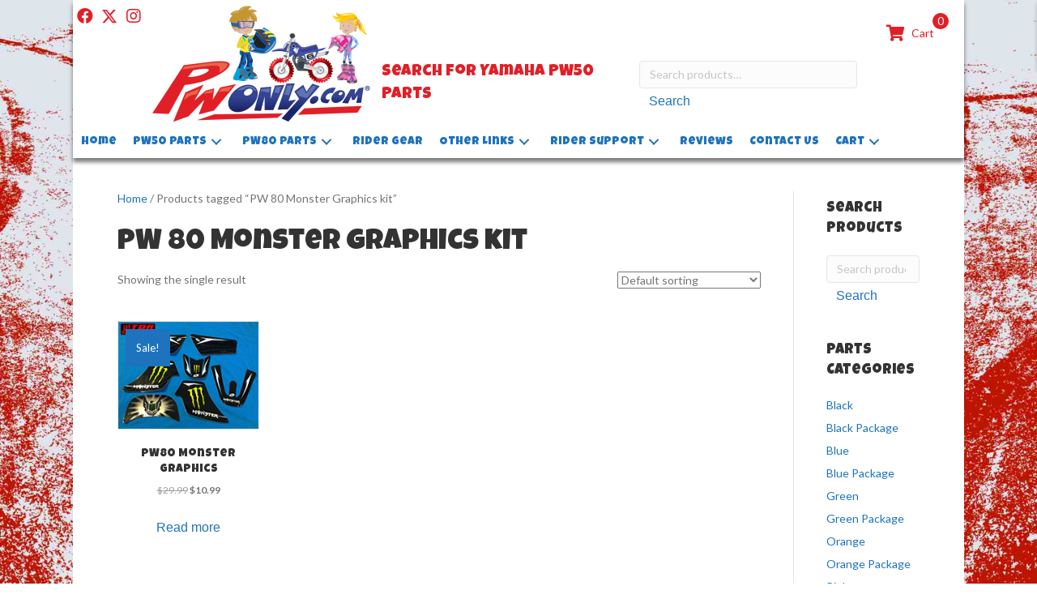

--- FILE ---
content_type: text/html; charset=UTF-8
request_url: https://pwonly.com/product-tag/pw-80-monster-graphics-kit/
body_size: 13761
content:
<!DOCTYPE html>
<html lang="en-US">
<head>
<meta charset="UTF-8" />
<meta name='viewport' content='width=device-width, initial-scale=1.0' />
<meta http-equiv='X-UA-Compatible' content='IE=edge' />
<link rel="profile" href="https://gmpg.org/xfn/11" />
<meta name='robots' content='index, follow, max-image-preview:large, max-snippet:-1, max-video-preview:-1' />
	<style>img:is([sizes="auto" i], [sizes^="auto," i]) { contain-intrinsic-size: 3000px 1500px }</style>
	
	<!-- This site is optimized with the Yoast SEO plugin v26.8 - https://yoast.com/product/yoast-seo-wordpress/ -->
	<title>PW 80 Monster Graphics kit Archives - PWOnly.com - Yamaha PW50 &amp; PW80 Parts</title>
	<link rel="canonical" href="https://vps99246.inmotionhosting.com/product-tag/pw-80-monster-graphics-kit/" />
	<meta property="og:locale" content="en_US" />
	<meta property="og:type" content="article" />
	<meta property="og:title" content="PW 80 Monster Graphics kit Archives - PWOnly.com - Yamaha PW50 &amp; PW80 Parts" />
	<meta property="og:url" content="https://vps99246.inmotionhosting.com/product-tag/pw-80-monster-graphics-kit/" />
	<meta property="og:site_name" content="PWOnly.com - Yamaha PW50 &amp; PW80 Parts" />
	<script type="application/ld+json" class="yoast-schema-graph">{"@context":"https://schema.org","@graph":[{"@type":"CollectionPage","@id":"https://vps99246.inmotionhosting.com/product-tag/pw-80-monster-graphics-kit/","url":"https://vps99246.inmotionhosting.com/product-tag/pw-80-monster-graphics-kit/","name":"PW 80 Monster Graphics kit Archives - PWOnly.com - Yamaha PW50 &amp; PW80 Parts","isPartOf":{"@id":"https://vps99246.inmotionhosting.com/#website"},"primaryImageOfPage":{"@id":"https://vps99246.inmotionhosting.com/product-tag/pw-80-monster-graphics-kit/#primaryimage"},"image":{"@id":"https://vps99246.inmotionhosting.com/product-tag/pw-80-monster-graphics-kit/#primaryimage"},"thumbnailUrl":"https://pwonly.com/wp-content/uploads/2015/02/pw50-black-monster-graphics-200.jpg","breadcrumb":{"@id":"https://vps99246.inmotionhosting.com/product-tag/pw-80-monster-graphics-kit/#breadcrumb"},"inLanguage":"en-US"},{"@type":"ImageObject","inLanguage":"en-US","@id":"https://vps99246.inmotionhosting.com/product-tag/pw-80-monster-graphics-kit/#primaryimage","url":"https://pwonly.com/wp-content/uploads/2015/02/pw50-black-monster-graphics-200.jpg","contentUrl":"https://pwonly.com/wp-content/uploads/2015/02/pw50-black-monster-graphics-200.jpg","width":200,"height":153},{"@type":"BreadcrumbList","@id":"https://vps99246.inmotionhosting.com/product-tag/pw-80-monster-graphics-kit/#breadcrumb","itemListElement":[{"@type":"ListItem","position":1,"name":"Home","item":"https://pwonly.com/"},{"@type":"ListItem","position":2,"name":"PW 80 Monster Graphics kit"}]},{"@type":"WebSite","@id":"https://vps99246.inmotionhosting.com/#website","url":"https://vps99246.inmotionhosting.com/","name":"PWOnly.com - Yamaha PW50 &amp; PW80 Parts","description":"PW50 &amp; PW80 parts source. PWOnly.com is your source for Yamaha PW50 spare parts at discount prices.","publisher":{"@id":"https://vps99246.inmotionhosting.com/#organization"},"potentialAction":[{"@type":"SearchAction","target":{"@type":"EntryPoint","urlTemplate":"https://vps99246.inmotionhosting.com/?s={search_term_string}"},"query-input":{"@type":"PropertyValueSpecification","valueRequired":true,"valueName":"search_term_string"}}],"inLanguage":"en-US"},{"@type":"Organization","@id":"https://vps99246.inmotionhosting.com/#organization","name":"PW Only - Yamaha PW50 & PW80 Parts","url":"https://vps99246.inmotionhosting.com/","logo":{"@type":"ImageObject","inLanguage":"en-US","@id":"https://vps99246.inmotionhosting.com/#/schema/logo/image/","url":"https://pwonly.com/wp-content/uploads/2018/08/PWonly-logo-150.png","contentUrl":"https://pwonly.com/wp-content/uploads/2018/08/PWonly-logo-150.png","width":277,"height":150,"caption":"PW Only - Yamaha PW50 & PW80 Parts"},"image":{"@id":"https://vps99246.inmotionhosting.com/#/schema/logo/image/"},"sameAs":["https://www.facebook.com/PW-only-1427489814227583/","https://x.com/PWOnly","https://www.instagram.com/pw_only/"]}]}</script>
	<!-- / Yoast SEO plugin. -->


<link rel='dns-prefetch' href='//fonts.googleapis.com' />
<link href='https://fonts.gstatic.com' crossorigin rel='preconnect' />
<link rel="alternate" type="application/rss+xml" title="PWOnly.com - Yamaha PW50 &amp; PW80 Parts &raquo; Feed" href="https://pwonly.com/feed/" />
<link rel="alternate" type="application/rss+xml" title="PWOnly.com - Yamaha PW50 &amp; PW80 Parts &raquo; Comments Feed" href="https://pwonly.com/comments/feed/" />
<link rel="alternate" type="application/rss+xml" title="PWOnly.com - Yamaha PW50 &amp; PW80 Parts &raquo; PW 80 Monster Graphics kit Tag Feed" href="https://pwonly.com/product-tag/pw-80-monster-graphics-kit/feed/" />
<link rel="preload" href="https://pwonly.com/wp-content/plugins/bb-plugin/fonts/fontawesome/5.15.4/webfonts/fa-solid-900.woff2" as="font" type="font/woff2" crossorigin="anonymous">
<link rel="preload" href="https://pwonly.com/wp-content/plugins/bb-plugin/fonts/fontawesome/5.15.4/webfonts/fa-regular-400.woff2" as="font" type="font/woff2" crossorigin="anonymous">
<script>
window._wpemojiSettings = {"baseUrl":"https:\/\/s.w.org\/images\/core\/emoji\/16.0.1\/72x72\/","ext":".png","svgUrl":"https:\/\/s.w.org\/images\/core\/emoji\/16.0.1\/svg\/","svgExt":".svg","source":{"concatemoji":"https:\/\/pwonly.com\/wp-includes\/js\/wp-emoji-release.min.js?ver=6.8.3"}};
/*! This file is auto-generated */
!function(s,n){var o,i,e;function c(e){try{var t={supportTests:e,timestamp:(new Date).valueOf()};sessionStorage.setItem(o,JSON.stringify(t))}catch(e){}}function p(e,t,n){e.clearRect(0,0,e.canvas.width,e.canvas.height),e.fillText(t,0,0);var t=new Uint32Array(e.getImageData(0,0,e.canvas.width,e.canvas.height).data),a=(e.clearRect(0,0,e.canvas.width,e.canvas.height),e.fillText(n,0,0),new Uint32Array(e.getImageData(0,0,e.canvas.width,e.canvas.height).data));return t.every(function(e,t){return e===a[t]})}function u(e,t){e.clearRect(0,0,e.canvas.width,e.canvas.height),e.fillText(t,0,0);for(var n=e.getImageData(16,16,1,1),a=0;a<n.data.length;a++)if(0!==n.data[a])return!1;return!0}function f(e,t,n,a){switch(t){case"flag":return n(e,"\ud83c\udff3\ufe0f\u200d\u26a7\ufe0f","\ud83c\udff3\ufe0f\u200b\u26a7\ufe0f")?!1:!n(e,"\ud83c\udde8\ud83c\uddf6","\ud83c\udde8\u200b\ud83c\uddf6")&&!n(e,"\ud83c\udff4\udb40\udc67\udb40\udc62\udb40\udc65\udb40\udc6e\udb40\udc67\udb40\udc7f","\ud83c\udff4\u200b\udb40\udc67\u200b\udb40\udc62\u200b\udb40\udc65\u200b\udb40\udc6e\u200b\udb40\udc67\u200b\udb40\udc7f");case"emoji":return!a(e,"\ud83e\udedf")}return!1}function g(e,t,n,a){var r="undefined"!=typeof WorkerGlobalScope&&self instanceof WorkerGlobalScope?new OffscreenCanvas(300,150):s.createElement("canvas"),o=r.getContext("2d",{willReadFrequently:!0}),i=(o.textBaseline="top",o.font="600 32px Arial",{});return e.forEach(function(e){i[e]=t(o,e,n,a)}),i}function t(e){var t=s.createElement("script");t.src=e,t.defer=!0,s.head.appendChild(t)}"undefined"!=typeof Promise&&(o="wpEmojiSettingsSupports",i=["flag","emoji"],n.supports={everything:!0,everythingExceptFlag:!0},e=new Promise(function(e){s.addEventListener("DOMContentLoaded",e,{once:!0})}),new Promise(function(t){var n=function(){try{var e=JSON.parse(sessionStorage.getItem(o));if("object"==typeof e&&"number"==typeof e.timestamp&&(new Date).valueOf()<e.timestamp+604800&&"object"==typeof e.supportTests)return e.supportTests}catch(e){}return null}();if(!n){if("undefined"!=typeof Worker&&"undefined"!=typeof OffscreenCanvas&&"undefined"!=typeof URL&&URL.createObjectURL&&"undefined"!=typeof Blob)try{var e="postMessage("+g.toString()+"("+[JSON.stringify(i),f.toString(),p.toString(),u.toString()].join(",")+"));",a=new Blob([e],{type:"text/javascript"}),r=new Worker(URL.createObjectURL(a),{name:"wpTestEmojiSupports"});return void(r.onmessage=function(e){c(n=e.data),r.terminate(),t(n)})}catch(e){}c(n=g(i,f,p,u))}t(n)}).then(function(e){for(var t in e)n.supports[t]=e[t],n.supports.everything=n.supports.everything&&n.supports[t],"flag"!==t&&(n.supports.everythingExceptFlag=n.supports.everythingExceptFlag&&n.supports[t]);n.supports.everythingExceptFlag=n.supports.everythingExceptFlag&&!n.supports.flag,n.DOMReady=!1,n.readyCallback=function(){n.DOMReady=!0}}).then(function(){return e}).then(function(){var e;n.supports.everything||(n.readyCallback(),(e=n.source||{}).concatemoji?t(e.concatemoji):e.wpemoji&&e.twemoji&&(t(e.twemoji),t(e.wpemoji)))}))}((window,document),window._wpemojiSettings);
</script>
<style id='wp-emoji-styles-inline-css'>

	img.wp-smiley, img.emoji {
		display: inline !important;
		border: none !important;
		box-shadow: none !important;
		height: 1em !important;
		width: 1em !important;
		margin: 0 0.07em !important;
		vertical-align: -0.1em !important;
		background: none !important;
		padding: 0 !important;
	}
</style>
<link rel='stylesheet' id='wp-block-library-css' href='https://pwonly.com/wp-includes/css/dist/block-library/style.min.css?ver=6.8.3' media='all' />
<style id='wp-block-library-theme-inline-css'>
.wp-block-audio :where(figcaption){color:#555;font-size:13px;text-align:center}.is-dark-theme .wp-block-audio :where(figcaption){color:#ffffffa6}.wp-block-audio{margin:0 0 1em}.wp-block-code{border:1px solid #ccc;border-radius:4px;font-family:Menlo,Consolas,monaco,monospace;padding:.8em 1em}.wp-block-embed :where(figcaption){color:#555;font-size:13px;text-align:center}.is-dark-theme .wp-block-embed :where(figcaption){color:#ffffffa6}.wp-block-embed{margin:0 0 1em}.blocks-gallery-caption{color:#555;font-size:13px;text-align:center}.is-dark-theme .blocks-gallery-caption{color:#ffffffa6}:root :where(.wp-block-image figcaption){color:#555;font-size:13px;text-align:center}.is-dark-theme :root :where(.wp-block-image figcaption){color:#ffffffa6}.wp-block-image{margin:0 0 1em}.wp-block-pullquote{border-bottom:4px solid;border-top:4px solid;color:currentColor;margin-bottom:1.75em}.wp-block-pullquote cite,.wp-block-pullquote footer,.wp-block-pullquote__citation{color:currentColor;font-size:.8125em;font-style:normal;text-transform:uppercase}.wp-block-quote{border-left:.25em solid;margin:0 0 1.75em;padding-left:1em}.wp-block-quote cite,.wp-block-quote footer{color:currentColor;font-size:.8125em;font-style:normal;position:relative}.wp-block-quote:where(.has-text-align-right){border-left:none;border-right:.25em solid;padding-left:0;padding-right:1em}.wp-block-quote:where(.has-text-align-center){border:none;padding-left:0}.wp-block-quote.is-large,.wp-block-quote.is-style-large,.wp-block-quote:where(.is-style-plain){border:none}.wp-block-search .wp-block-search__label{font-weight:700}.wp-block-search__button{border:1px solid #ccc;padding:.375em .625em}:where(.wp-block-group.has-background){padding:1.25em 2.375em}.wp-block-separator.has-css-opacity{opacity:.4}.wp-block-separator{border:none;border-bottom:2px solid;margin-left:auto;margin-right:auto}.wp-block-separator.has-alpha-channel-opacity{opacity:1}.wp-block-separator:not(.is-style-wide):not(.is-style-dots){width:100px}.wp-block-separator.has-background:not(.is-style-dots){border-bottom:none;height:1px}.wp-block-separator.has-background:not(.is-style-wide):not(.is-style-dots){height:2px}.wp-block-table{margin:0 0 1em}.wp-block-table td,.wp-block-table th{word-break:normal}.wp-block-table :where(figcaption){color:#555;font-size:13px;text-align:center}.is-dark-theme .wp-block-table :where(figcaption){color:#ffffffa6}.wp-block-video :where(figcaption){color:#555;font-size:13px;text-align:center}.is-dark-theme .wp-block-video :where(figcaption){color:#ffffffa6}.wp-block-video{margin:0 0 1em}:root :where(.wp-block-template-part.has-background){margin-bottom:0;margin-top:0;padding:1.25em 2.375em}
</style>
<style id='classic-theme-styles-inline-css'>
/*! This file is auto-generated */
.wp-block-button__link{color:#fff;background-color:#32373c;border-radius:9999px;box-shadow:none;text-decoration:none;padding:calc(.667em + 2px) calc(1.333em + 2px);font-size:1.125em}.wp-block-file__button{background:#32373c;color:#fff;text-decoration:none}
</style>
<style id='global-styles-inline-css'>
:root{--wp--preset--aspect-ratio--square: 1;--wp--preset--aspect-ratio--4-3: 4/3;--wp--preset--aspect-ratio--3-4: 3/4;--wp--preset--aspect-ratio--3-2: 3/2;--wp--preset--aspect-ratio--2-3: 2/3;--wp--preset--aspect-ratio--16-9: 16/9;--wp--preset--aspect-ratio--9-16: 9/16;--wp--preset--color--black: #000000;--wp--preset--color--cyan-bluish-gray: #abb8c3;--wp--preset--color--white: #ffffff;--wp--preset--color--pale-pink: #f78da7;--wp--preset--color--vivid-red: #cf2e2e;--wp--preset--color--luminous-vivid-orange: #ff6900;--wp--preset--color--luminous-vivid-amber: #fcb900;--wp--preset--color--light-green-cyan: #7bdcb5;--wp--preset--color--vivid-green-cyan: #00d084;--wp--preset--color--pale-cyan-blue: #8ed1fc;--wp--preset--color--vivid-cyan-blue: #0693e3;--wp--preset--color--vivid-purple: #9b51e0;--wp--preset--color--fl-heading-text: #333333;--wp--preset--color--fl-body-bg: #ffffff;--wp--preset--color--fl-body-text: #757575;--wp--preset--color--fl-accent: #1e73be;--wp--preset--color--fl-accent-hover: #8c8c8c;--wp--preset--color--fl-topbar-bg: #ffffff;--wp--preset--color--fl-topbar-text: #000000;--wp--preset--color--fl-topbar-link: #428bca;--wp--preset--color--fl-topbar-hover: #428bca;--wp--preset--color--fl-header-bg: #ffffff;--wp--preset--color--fl-header-text: #000000;--wp--preset--color--fl-header-link: #428bca;--wp--preset--color--fl-header-hover: #428bca;--wp--preset--color--fl-nav-bg: #ffffff;--wp--preset--color--fl-nav-link: #428bca;--wp--preset--color--fl-nav-hover: #428bca;--wp--preset--color--fl-content-bg: #ffffff;--wp--preset--color--fl-footer-widgets-bg: #ffffff;--wp--preset--color--fl-footer-widgets-text: #000000;--wp--preset--color--fl-footer-widgets-link: #428bca;--wp--preset--color--fl-footer-widgets-hover: #428bca;--wp--preset--color--fl-footer-bg: #ffffff;--wp--preset--color--fl-footer-text: #000000;--wp--preset--color--fl-footer-link: #428bca;--wp--preset--color--fl-footer-hover: #428bca;--wp--preset--gradient--vivid-cyan-blue-to-vivid-purple: linear-gradient(135deg,rgba(6,147,227,1) 0%,rgb(155,81,224) 100%);--wp--preset--gradient--light-green-cyan-to-vivid-green-cyan: linear-gradient(135deg,rgb(122,220,180) 0%,rgb(0,208,130) 100%);--wp--preset--gradient--luminous-vivid-amber-to-luminous-vivid-orange: linear-gradient(135deg,rgba(252,185,0,1) 0%,rgba(255,105,0,1) 100%);--wp--preset--gradient--luminous-vivid-orange-to-vivid-red: linear-gradient(135deg,rgba(255,105,0,1) 0%,rgb(207,46,46) 100%);--wp--preset--gradient--very-light-gray-to-cyan-bluish-gray: linear-gradient(135deg,rgb(238,238,238) 0%,rgb(169,184,195) 100%);--wp--preset--gradient--cool-to-warm-spectrum: linear-gradient(135deg,rgb(74,234,220) 0%,rgb(151,120,209) 20%,rgb(207,42,186) 40%,rgb(238,44,130) 60%,rgb(251,105,98) 80%,rgb(254,248,76) 100%);--wp--preset--gradient--blush-light-purple: linear-gradient(135deg,rgb(255,206,236) 0%,rgb(152,150,240) 100%);--wp--preset--gradient--blush-bordeaux: linear-gradient(135deg,rgb(254,205,165) 0%,rgb(254,45,45) 50%,rgb(107,0,62) 100%);--wp--preset--gradient--luminous-dusk: linear-gradient(135deg,rgb(255,203,112) 0%,rgb(199,81,192) 50%,rgb(65,88,208) 100%);--wp--preset--gradient--pale-ocean: linear-gradient(135deg,rgb(255,245,203) 0%,rgb(182,227,212) 50%,rgb(51,167,181) 100%);--wp--preset--gradient--electric-grass: linear-gradient(135deg,rgb(202,248,128) 0%,rgb(113,206,126) 100%);--wp--preset--gradient--midnight: linear-gradient(135deg,rgb(2,3,129) 0%,rgb(40,116,252) 100%);--wp--preset--font-size--small: 13px;--wp--preset--font-size--medium: 20px;--wp--preset--font-size--large: 36px;--wp--preset--font-size--x-large: 42px;--wp--preset--spacing--20: 0.44rem;--wp--preset--spacing--30: 0.67rem;--wp--preset--spacing--40: 1rem;--wp--preset--spacing--50: 1.5rem;--wp--preset--spacing--60: 2.25rem;--wp--preset--spacing--70: 3.38rem;--wp--preset--spacing--80: 5.06rem;--wp--preset--shadow--natural: 6px 6px 9px rgba(0, 0, 0, 0.2);--wp--preset--shadow--deep: 12px 12px 50px rgba(0, 0, 0, 0.4);--wp--preset--shadow--sharp: 6px 6px 0px rgba(0, 0, 0, 0.2);--wp--preset--shadow--outlined: 6px 6px 0px -3px rgba(255, 255, 255, 1), 6px 6px rgba(0, 0, 0, 1);--wp--preset--shadow--crisp: 6px 6px 0px rgba(0, 0, 0, 1);}:where(.is-layout-flex){gap: 0.5em;}:where(.is-layout-grid){gap: 0.5em;}body .is-layout-flex{display: flex;}.is-layout-flex{flex-wrap: wrap;align-items: center;}.is-layout-flex > :is(*, div){margin: 0;}body .is-layout-grid{display: grid;}.is-layout-grid > :is(*, div){margin: 0;}:where(.wp-block-columns.is-layout-flex){gap: 2em;}:where(.wp-block-columns.is-layout-grid){gap: 2em;}:where(.wp-block-post-template.is-layout-flex){gap: 1.25em;}:where(.wp-block-post-template.is-layout-grid){gap: 1.25em;}.has-black-color{color: var(--wp--preset--color--black) !important;}.has-cyan-bluish-gray-color{color: var(--wp--preset--color--cyan-bluish-gray) !important;}.has-white-color{color: var(--wp--preset--color--white) !important;}.has-pale-pink-color{color: var(--wp--preset--color--pale-pink) !important;}.has-vivid-red-color{color: var(--wp--preset--color--vivid-red) !important;}.has-luminous-vivid-orange-color{color: var(--wp--preset--color--luminous-vivid-orange) !important;}.has-luminous-vivid-amber-color{color: var(--wp--preset--color--luminous-vivid-amber) !important;}.has-light-green-cyan-color{color: var(--wp--preset--color--light-green-cyan) !important;}.has-vivid-green-cyan-color{color: var(--wp--preset--color--vivid-green-cyan) !important;}.has-pale-cyan-blue-color{color: var(--wp--preset--color--pale-cyan-blue) !important;}.has-vivid-cyan-blue-color{color: var(--wp--preset--color--vivid-cyan-blue) !important;}.has-vivid-purple-color{color: var(--wp--preset--color--vivid-purple) !important;}.has-black-background-color{background-color: var(--wp--preset--color--black) !important;}.has-cyan-bluish-gray-background-color{background-color: var(--wp--preset--color--cyan-bluish-gray) !important;}.has-white-background-color{background-color: var(--wp--preset--color--white) !important;}.has-pale-pink-background-color{background-color: var(--wp--preset--color--pale-pink) !important;}.has-vivid-red-background-color{background-color: var(--wp--preset--color--vivid-red) !important;}.has-luminous-vivid-orange-background-color{background-color: var(--wp--preset--color--luminous-vivid-orange) !important;}.has-luminous-vivid-amber-background-color{background-color: var(--wp--preset--color--luminous-vivid-amber) !important;}.has-light-green-cyan-background-color{background-color: var(--wp--preset--color--light-green-cyan) !important;}.has-vivid-green-cyan-background-color{background-color: var(--wp--preset--color--vivid-green-cyan) !important;}.has-pale-cyan-blue-background-color{background-color: var(--wp--preset--color--pale-cyan-blue) !important;}.has-vivid-cyan-blue-background-color{background-color: var(--wp--preset--color--vivid-cyan-blue) !important;}.has-vivid-purple-background-color{background-color: var(--wp--preset--color--vivid-purple) !important;}.has-black-border-color{border-color: var(--wp--preset--color--black) !important;}.has-cyan-bluish-gray-border-color{border-color: var(--wp--preset--color--cyan-bluish-gray) !important;}.has-white-border-color{border-color: var(--wp--preset--color--white) !important;}.has-pale-pink-border-color{border-color: var(--wp--preset--color--pale-pink) !important;}.has-vivid-red-border-color{border-color: var(--wp--preset--color--vivid-red) !important;}.has-luminous-vivid-orange-border-color{border-color: var(--wp--preset--color--luminous-vivid-orange) !important;}.has-luminous-vivid-amber-border-color{border-color: var(--wp--preset--color--luminous-vivid-amber) !important;}.has-light-green-cyan-border-color{border-color: var(--wp--preset--color--light-green-cyan) !important;}.has-vivid-green-cyan-border-color{border-color: var(--wp--preset--color--vivid-green-cyan) !important;}.has-pale-cyan-blue-border-color{border-color: var(--wp--preset--color--pale-cyan-blue) !important;}.has-vivid-cyan-blue-border-color{border-color: var(--wp--preset--color--vivid-cyan-blue) !important;}.has-vivid-purple-border-color{border-color: var(--wp--preset--color--vivid-purple) !important;}.has-vivid-cyan-blue-to-vivid-purple-gradient-background{background: var(--wp--preset--gradient--vivid-cyan-blue-to-vivid-purple) !important;}.has-light-green-cyan-to-vivid-green-cyan-gradient-background{background: var(--wp--preset--gradient--light-green-cyan-to-vivid-green-cyan) !important;}.has-luminous-vivid-amber-to-luminous-vivid-orange-gradient-background{background: var(--wp--preset--gradient--luminous-vivid-amber-to-luminous-vivid-orange) !important;}.has-luminous-vivid-orange-to-vivid-red-gradient-background{background: var(--wp--preset--gradient--luminous-vivid-orange-to-vivid-red) !important;}.has-very-light-gray-to-cyan-bluish-gray-gradient-background{background: var(--wp--preset--gradient--very-light-gray-to-cyan-bluish-gray) !important;}.has-cool-to-warm-spectrum-gradient-background{background: var(--wp--preset--gradient--cool-to-warm-spectrum) !important;}.has-blush-light-purple-gradient-background{background: var(--wp--preset--gradient--blush-light-purple) !important;}.has-blush-bordeaux-gradient-background{background: var(--wp--preset--gradient--blush-bordeaux) !important;}.has-luminous-dusk-gradient-background{background: var(--wp--preset--gradient--luminous-dusk) !important;}.has-pale-ocean-gradient-background{background: var(--wp--preset--gradient--pale-ocean) !important;}.has-electric-grass-gradient-background{background: var(--wp--preset--gradient--electric-grass) !important;}.has-midnight-gradient-background{background: var(--wp--preset--gradient--midnight) !important;}.has-small-font-size{font-size: var(--wp--preset--font-size--small) !important;}.has-medium-font-size{font-size: var(--wp--preset--font-size--medium) !important;}.has-large-font-size{font-size: var(--wp--preset--font-size--large) !important;}.has-x-large-font-size{font-size: var(--wp--preset--font-size--x-large) !important;}
:where(.wp-block-post-template.is-layout-flex){gap: 1.25em;}:where(.wp-block-post-template.is-layout-grid){gap: 1.25em;}
:where(.wp-block-columns.is-layout-flex){gap: 2em;}:where(.wp-block-columns.is-layout-grid){gap: 2em;}
:root :where(.wp-block-pullquote){font-size: 1.5em;line-height: 1.6;}
</style>
<link rel='stylesheet' id='woocommerce-layout-css' href='https://pwonly.com/wp-content/plugins/woocommerce/assets/css/woocommerce-layout.css?ver=10.4.3' media='all' />
<link rel='stylesheet' id='woocommerce-smallscreen-css' href='https://pwonly.com/wp-content/plugins/woocommerce/assets/css/woocommerce-smallscreen.css?ver=10.4.3' media='only screen and (max-width: 767px)' />
<link rel='stylesheet' id='woocommerce-general-css' href='https://pwonly.com/wp-content/plugins/woocommerce/assets/css/woocommerce.css?ver=10.4.3' media='all' />
<style id='woocommerce-inline-inline-css'>
.woocommerce form .form-row .required { visibility: visible; }
</style>
<link rel='stylesheet' id='woopack-frontend-css' href='https://pwonly.com/wp-content/plugins/woopack/assets/css/frontend.css?ver=1.5.8.1' media='all' />
<link rel='stylesheet' id='font-awesome-5-css' href='https://pwonly.com/wp-content/plugins/bb-plugin/fonts/fontawesome/5.15.4/css/all.min.css?ver=2.9.4.2' media='all' />
<link rel='stylesheet' id='fl-builder-layout-bundle-7084c155fb763c706ccc4c269c5924a9-css' href='https://pwonly.com/wp-content/uploads/bb-plugin/cache/7084c155fb763c706ccc4c269c5924a9-layout-bundle.css?ver=2.9.4.2-1.5.2.1-20251125200437' media='all' />
<link rel='stylesheet' id='jquery-magnificpopup-css' href='https://pwonly.com/wp-content/plugins/bb-plugin/css/jquery.magnificpopup.min.css?ver=2.9.4.2' media='all' />
<link rel='stylesheet' id='base-css' href='https://pwonly.com/wp-content/themes/bb-theme/css/base.min.css?ver=1.7.18' media='all' />
<link rel='stylesheet' id='fl-automator-skin-css' href='https://pwonly.com/wp-content/uploads/bb-theme/skin-68124e115c3e1.css?ver=1.7.18' media='all' />
<link rel='stylesheet' id='pp-animate-css' href='https://pwonly.com/wp-content/plugins/bbpowerpack/assets/css/animate.min.css?ver=3.5.1' media='all' />
<link rel='stylesheet' id='wprevpro_w3-css' href='https://pwonly.com/wp-content/plugins/wp-review-slider-pro/public/css/wprevpro_w3_min.css?ver=12.6.1_1' media='all' />
<style id='wprevpro_w3-inline-css'>
#wprev-slider-1 .wprevpro_star_imgs{color:#FDD314;}#wprev-slider-1 .wprsp-star{color:#FDD314;}#wprev-slider-1 .wprevpro_star_imgs span.svgicons{background:#FDD314;}#wprev-slider-1 .wprev_preview_bradius_T1{border-radius:0px;}#wprev-slider-1 .wprev_preview_bg1_T1{background:rgb(255,255,255);}#wprev-slider-1 .wprev_preview_bg2_T1{background:#ffffff;}#wprev-slider-1 .wprev_preview_tcolor1_T1{color:rgb(119,119,119);}#wprev-slider-1 .wprev_preview_tcolor2_T1{color:rgb(85,85,85);}#wprev-slider-1 .wprev_preview_bg1_T1::after{border-top:30px solid rgb(255,255,255);}#wprev-slider-1 .wprs_rd_more, #wprev-slider-1 .wprs_rd_less, #wprev-slider-1 .wprevpro_btn_show_rdpop{color:#0000ee;}#wprev-slider-1 .wprevpro_star_imgs span.svgicons{width:18px;height:18px;}#wprev-slider-1 .wprevsiteicon{height:32px;}#wprev-slider-1 .indrevlineclamp{display:-webkit-box;-webkit-line-clamp:3;-webkit-box-orient:vertical;overflow:hidden;hyphens:auto;word-break:auto-phrase;}#wprev-slider-1_widget .wprevpro_star_imgs{color:#FDD314;}#wprev-slider-1_widget .wprsp-star{color:#FDD314;}#wprev-slider-1_widget .wprevpro_star_imgs span.svgicons{background:#FDD314;}#wprev-slider-1_widget .wprev_preview_bradius_T1_widget{border-radius:0px;}#wprev-slider-1_widget .wprev_preview_bg1_T1_widget{background:rgb(255,255,255);}#wprev-slider-1_widget .wprev_preview_bg2_T1_widget{background:#ffffff;}#wprev-slider-1_widget .wprev_preview_tcolor1_T1_widget{color:rgb(119,119,119);}#wprev-slider-1_widget .wprev_preview_tcolor2_T1_widget{color:rgb(85,85,85);}#wprev-slider-1_widget .wprev_preview_bg1_T1_widget::after{border-top:30px solid rgb(255,255,255);}#wprev-slider-1_widget .wprs_rd_more, #wprev-slider-1_widget .wprs_rd_less, #wprev-slider-1_widget .wprevpro_btn_show_rdpop{color:#0000ee;}#wprev-slider-1_widget .wprevpro_star_imgs span.svgicons{width:18px;height:18px;}#wprev-slider-1_widget .wprevsiteicon{height:32px;}#wprev-slider-1 .indrevlineclamp{display:-webkit-box;-webkit-line-clamp:3;-webkit-box-orient:vertical;overflow:hidden;hyphens:auto;word-break:auto-phrase;}
</style>
<link rel='stylesheet' id='fl-builder-google-fonts-842a9dc93a9e2385c12d85989f96c2d8-css' href='//fonts.googleapis.com/css?family=Lato%3A300%2C400%2C700%7CLuckiest+Guy%3A400&#038;ver=6.8.3' media='all' />
<script src="https://pwonly.com/wp-includes/js/jquery/jquery.min.js?ver=3.7.1" id="jquery-core-js"></script>
<script src="https://pwonly.com/wp-includes/js/jquery/jquery-migrate.min.js?ver=3.4.1" id="jquery-migrate-js"></script>
<script src="https://pwonly.com/wp-content/plugins/woocommerce/assets/js/jquery-blockui/jquery.blockUI.min.js?ver=2.7.0-wc.10.4.3" id="wc-jquery-blockui-js" defer data-wp-strategy="defer"></script>
<script id="wc-add-to-cart-js-extra">
var wc_add_to_cart_params = {"ajax_url":"\/wp-admin\/admin-ajax.php","wc_ajax_url":"\/?wc-ajax=%%endpoint%%","i18n_view_cart":"View cart","cart_url":"https:\/\/pwonly.com\/cart\/","is_cart":"","cart_redirect_after_add":"no"};
</script>
<script src="https://pwonly.com/wp-content/plugins/woocommerce/assets/js/frontend/add-to-cart.min.js?ver=10.4.3" id="wc-add-to-cart-js" defer data-wp-strategy="defer"></script>
<script src="https://pwonly.com/wp-content/plugins/woocommerce/assets/js/js-cookie/js.cookie.min.js?ver=2.1.4-wc.10.4.3" id="wc-js-cookie-js" defer data-wp-strategy="defer"></script>
<script id="woocommerce-js-extra">
var woocommerce_params = {"ajax_url":"\/wp-admin\/admin-ajax.php","wc_ajax_url":"\/?wc-ajax=%%endpoint%%","i18n_password_show":"Show password","i18n_password_hide":"Hide password"};
</script>
<script src="https://pwonly.com/wp-content/plugins/woocommerce/assets/js/frontend/woocommerce.min.js?ver=10.4.3" id="woocommerce-js" defer data-wp-strategy="defer"></script>
<script src="https://pwonly.com/wp-content/plugins/wp-review-slider-pro/public/js/wprs-slick.min.js?ver=12.6.1_1" id="wp-review-slider-pro_slick-min-js"></script>
<script id="wp-review-slider-pro_plublic-min-js-extra">
var wprevpublicjs_script_vars = {"wpfb_nonce":"0aedeff6fe","wpfb_ajaxurl":"https:\/\/pwonly.com\/wp-admin\/admin-ajax.php","wprevpluginsurl":"https:\/\/pwonly.com\/wp-content\/plugins\/wp-review-slider-pro","page_id":"421"};
</script>
<script src="https://pwonly.com/wp-content/plugins/wp-review-slider-pro/public/js/wprev-public.min.js?ver=12.6.1_1" id="wp-review-slider-pro_plublic-min-js"></script>
<link rel="https://api.w.org/" href="https://pwonly.com/wp-json/" /><link rel="alternate" title="JSON" type="application/json" href="https://pwonly.com/wp-json/wp/v2/product_tag/421" /><link rel="EditURI" type="application/rsd+xml" title="RSD" href="https://pwonly.com/xmlrpc.php?rsd" />
<meta name="generator" content="WordPress 6.8.3" />
<meta name="generator" content="WooCommerce 10.4.3" />
		<script>
			var bb_powerpack = {
				version: '2.40.10',
				getAjaxUrl: function() { return atob( 'aHR0cHM6Ly9wd29ubHkuY29tL3dwLWFkbWluL2FkbWluLWFqYXgucGhw' ); },
				callback: function() {},
				mapMarkerData: {},
				post_id: '504',
				search_term: '',
				current_page: 'https://pwonly.com/product-tag/pw-80-monster-graphics-kit/',
				conditionals: {
					is_front_page: false,
					is_home: false,
					is_archive: true,
					current_post_type: '',
					is_tax: true,
										current_tax: 'product_tag',
					current_term: 'pw-80-monster-graphics-kit',
										is_author: false,
					current_author: false,
					is_search: false,
									}
			};
		</script>
				<script type="text/javascript">
						var woopack_config = {"ajaxurl":"https:\/\/pwonly.com\/wp-admin\/admin-ajax.php","page":0,"current_page":"https:\/\/pwonly.com\/product-tag\/pw-80-monster-graphics-kit\/","woo_url":"https:\/\/pwonly.com\/wp-content\/plugins\/woocommerce\/","conditionals":{"is_archive":true,"is_tax":true,"is_author":false,"is_search":false},"current_tax":"product_tag","current_term":"pw-80-monster-graphics-kit"};
		</script>
			<noscript><style>.woocommerce-product-gallery{ opacity: 1 !important; }</style></noscript>
	<link rel="icon" href="https://pwonly.com/wp-content/uploads/2018/08/cropped-PWonly-logo-150-32x32.png" sizes="32x32" />
<link rel="icon" href="https://pwonly.com/wp-content/uploads/2018/08/cropped-PWonly-logo-150-192x192.png" sizes="192x192" />
<link rel="apple-touch-icon" href="https://pwonly.com/wp-content/uploads/2018/08/cropped-PWonly-logo-150-180x180.png" />
<meta name="msapplication-TileImage" content="https://pwonly.com/wp-content/uploads/2018/08/cropped-PWonly-logo-150-270x270.png" />
<!-- Global site tag (gtag.js) - Google Analytics -->
<script async src="https://www.googletagmanager.com/gtag/js?id=UA-74199155-3"></script>
<script>
  window.dataLayer = window.dataLayer || [];
  function gtag(){dataLayer.push(arguments);}
  gtag('js', new Date());

  gtag('config', 'UA-74199155-3');
gtag('config', 'AW-1031608863'); </script>



<meta name="google-site-verification" content="0kVgN-zj0U7y4rDq0jdVp2ICyRCq62CyfrxM29hP4sk" />
<meta name="msvalidate.01" content="C6D5DA1423476D97BE811EAC682F8895" />

<meta name="msvalidate.01" content="A87FD063C198E1D364D8D30942F0856C" />
</head>
<body class="archive tax-product_tag term-pw-80-monster-graphics-kit term-421 wp-theme-bb-theme theme-bb-theme fl-builder-2-9-4-2 fl-themer-1-5-2-1-20251125200437 fl-theme-1-7-18 fl-no-js woocommerce woocommerce-page woocommerce-no-js fl-theme-builder-header fl-theme-builder-header-pwonly-header fl-theme-builder-footer fl-theme-builder-footer-pwonly-footer fl-framework-base fl-preset-default fl-fixed-width fl-search-active woo-4 woo-products-per-page-16" itemscope="itemscope" itemtype="https://schema.org/WebPage">
<a aria-label="Skip to content" class="fl-screen-reader-text" href="#fl-main-content">Skip to content</a><div class="fl-page">
	<header class="fl-builder-content fl-builder-content-3461 fl-builder-global-templates-locked" data-post-id="3461" data-type="header" data-sticky="1" data-sticky-on="" data-sticky-breakpoint="medium" data-shrink="1" data-overlay="0" data-overlay-bg="transparent" data-shrink-image-height="50px" role="banner" itemscope="itemscope" itemtype="http://schema.org/WPHeader"><div class="fl-row fl-row-fixed-width fl-row-bg-color fl-node-5b83ff242a18f fl-row-default-height fl-row-align-center" data-node="5b83ff242a18f">
	<div class="fl-row-content-wrap">
						<div class="fl-row-content fl-row-fixed-width fl-node-content">
		
<div class="fl-col-group fl-node-5cc324cde30ef fl-col-group-equal-height fl-col-group-align-top fl-col-group-custom-width" data-node="5cc324cde30ef">
			<div class="fl-col fl-node-5cc324cde3258 fl-col-bg-color fl-col-small" data-node="5cc324cde3258">
	<div class="fl-col-content fl-node-content"><div class="fl-module fl-module-pp-social-icons fl-node-h0kgv1ce4lnz" data-node="h0kgv1ce4lnz">
	<div class="fl-module-content fl-node-content">
		
<div class="pp-social-icons pp-social-icons-horizontal">
	<span class="pp-social-icon" itemscope itemtype="https://schema.org/Organization">
		<link itemprop="url" href="https://pwonly.com">
		<a itemprop="sameAs" href="https://www.facebook.com/Team.PWOnly/" target="_blank" title="Facebook" aria-label="Facebook" role="button" rel="noopener noreferrer external" >
							<i class="fab fa-facebook"></i>
					</a>
	</span>
		<span class="pp-social-icon" itemscope itemtype="https://schema.org/Organization">
		<link itemprop="url" href="https://pwonly.com">
		<a itemprop="sameAs" href="https://twitter.com/PWOnly" target="_blank" title="X (Twitter)" aria-label="X (Twitter)" role="button" rel="noopener noreferrer external" >
							<svg xmlns="http://www.w3.org/2000/svg" viewBox="0 0 512 512"><path d="M389.2 48h70.6L305.6 224.2 487 464H345L233.7 318.6 106.5 464H35.8L200.7 275.5 26.8 48H172.4L272.9 180.9 389.2 48zM364.4 421.8h39.1L151.1 88h-42L364.4 421.8z"></path></svg>
				<!--<i class="fab pp-x-icon">𝕏</i>-->
					</a>
	</span>
		<span class="pp-social-icon" itemscope itemtype="https://schema.org/Organization">
		<link itemprop="url" href="https://pwonly.com">
		<a itemprop="sameAs" href="https://www.instagram.com/pw_only/" target="_blank" title="Instagram" aria-label="Instagram" role="button" rel="noopener noreferrer external" >
							<i class="fab fa-instagram"></i>
					</a>
	</span>
	</div>
	</div>
</div>
</div>
</div>
			<div class="fl-col fl-node-5cc324cde3292 fl-col-bg-color fl-col-small" data-node="5cc324cde3292">
	<div class="fl-col-content fl-node-content"><div class="fl-module fl-module-photo fl-node-5bc62f39a0c5d" data-node="5bc62f39a0c5d">
	<div class="fl-module-content fl-node-content">
		<div class="fl-photo fl-photo-align-left" itemscope itemtype="https://schema.org/ImageObject">
	<div class="fl-photo-content fl-photo-img-png">
				<a href="https://pwonly.com" target="_self" itemprop="url">
				<img loading="lazy" decoding="async" class="fl-photo-img wp-image-3464 size-full" src="https://pwonly.com/wp-content/uploads/2018/08/PWonly-logo-150.png" alt="PWonly logo 150" itemprop="image" height="150" width="277" title="PWonly logo 150"  data-no-lazy="1" srcset="https://pwonly.com/wp-content/uploads/2018/08/PWonly-logo-150.png 277w, https://pwonly.com/wp-content/uploads/2018/08/PWonly-logo-150-111x60.png 111w" sizes="auto, (max-width: 277px) 100vw, 277px" />
				</a>
					</div>
	</div>
	</div>
</div>
</div>
</div>
			<div class="fl-col fl-node-5cc3294041963 fl-col-bg-color fl-col-small" data-node="5cc3294041963">
	<div class="fl-col-content fl-node-content"><div class="fl-module fl-module-heading fl-node-5becb14c2b07a" data-node="5becb14c2b07a">
	<div class="fl-module-content fl-node-content">
		<h3 class="fl-heading">
		<span class="fl-heading-text">Search for Yamaha PW50 Parts</span>
	</h3>
	</div>
</div>
</div>
</div>
			<div class="fl-col fl-node-5cc324cde32f9 fl-col-bg-color fl-col-small fl-col-small-custom-width" data-node="5cc324cde32f9">
	<div class="fl-col-content fl-node-content"><div class="fl-module fl-module-widget fl-node-5beb7732a5191" data-node="5beb7732a5191">
	<div class="fl-module-content fl-node-content">
		<div class="fl-widget">
<div class="widget woocommerce widget_product_search"><form role="search" method="get" class="woocommerce-product-search" action="https://pwonly.com/">
	<label class="screen-reader-text" for="woocommerce-product-search-field-0">Search for:</label>
	<input type="search" id="woocommerce-product-search-field-0" class="search-field" placeholder="Search products&hellip;" value="" name="s" />
	<button type="submit" value="Search" class="">Search</button>
	<input type="hidden" name="post_type" value="product" />
</form>
</div></div>
	</div>
</div>
</div>
</div>
			<div class="fl-col fl-node-5cc324cde3331 fl-col-bg-color fl-col-small" data-node="5cc324cde3331">
	<div class="fl-col-content fl-node-content"><div class="fl-module fl-module-offcanvas-cart fl-node-5cc3230ce5cd6" data-node="5cc3230ce5cd6">
	<div class="fl-module-content fl-node-content">
		<div class="woopack-offcanvas-cart woocommerce">
	<div class="woopack-cart-button">

		
		<a class="woopack-cart-contents woopack-cart-icon_text" href="#" title="View your shopping cart">
			<span class="cart-button-wrap">
				
																		<span class="cart-contents-icon fas fa-shopping-cart"></span>
							
					
				
									<span class="cart-contents-text">Cart</span>
							</span>

							<span class="cart-contents-count">
					<span class="cart-counter">0</span>
				</span>
			
		</a>

		
	</div>

	<div id="woopack-cart-5cc3230ce5cd6" class="woocommerce woopack-offcanvas-cart-panel direction-right" data-node="5cc3230ce5cd6">
		<div class="woopack-offcanvas-overlay"></div>
		<div class="woopack-offcanvas-inner">
			<div class="woopack-offcanvas-header woopack-clear">
				<div class="woopack-offcanvas-title"></div>
				<div class="woopack-offcanvas-close">
					<span class="fa fa-times"></span>
				</div>
			</div>
			<div class="woopack-offcanvas-content">
								<div class="woopack-cart-items">
					<div class="widget_shopping_cart_content">

	<p class="woocommerce-mini-cart__empty-message">No products in the cart.</p>


</div>
				</div>
							</div>
		</div>
	</div>
	
</div>
	</div>
</div>
</div>
</div>
	</div>

<div class="fl-col-group fl-node-5b83ff242a1d0 fl-col-group-equal-height fl-col-group-align-center fl-col-group-custom-width" data-node="5b83ff242a1d0">
			<div class="fl-col fl-node-5b83ff242a244 fl-col-bg-color fl-col-small-custom-width" data-node="5b83ff242a244">
	<div class="fl-col-content fl-node-content"><div class="fl-module fl-module-pp-advanced-menu fl-node-5c030fc543e41" data-node="5c030fc543e41">
	<div class="fl-module-content fl-node-content">
		<div class="pp-advanced-menu pp-advanced-menu-accordion-collapse pp-menu-default pp-menu-align- pp-menu-position-below">
   				<div class="pp-advanced-menu-mobile">
			<button class="pp-advanced-menu-mobile-toggle hamburger-label" tabindex="0" aria-label="Menu" aria-expanded="false">
				<div class="pp-hamburger"><div class="pp-hamburger-box"><div class="pp-hamburger-inner"></div></div></div><span class="pp-advanced-menu-mobile-toggle-label">Menu</span>			</button>
			</div>
			   	<div class="pp-clear"></div>
	<nav class="pp-menu-nav" aria-label="Menu" itemscope="itemscope" itemtype="https://schema.org/SiteNavigationElement">
		<ul id="menu-main-menu" class="menu pp-advanced-menu-horizontal pp-toggle-arrows"><li id="menu-item-655" class="menu-item menu-item-type-post_type menu-item-object-page menu-item-home"><a href="https://pwonly.com/"><span class="menu-item-text">Home</span></a></li><li id="menu-item-661" class="menu-item menu-item-type-custom menu-item-object-custom menu-item-has-children pp-has-submenu"><div class="pp-has-submenu-container"><a href="/yamaha-pw50-parts"><span class="menu-item-text">PW50 Parts<span class="pp-menu-toggle" tabindex="0" aria-expanded="false" aria-label="PW50 Parts: submenu" role="button"></span></span></a></div><ul class="sub-menu">	<li id="menu-item-4752" class="menu-item menu-item-type-post_type menu-item-object-page"><a href="https://pwonly.com/yamaha-pw50-parts/"><span class="menu-item-text">Yamaha PW50 Parts</span></a></li>	<li id="menu-item-3703" class="menu-item menu-item-type-post_type menu-item-object-page"><a href="https://pwonly.com/pw50-performance/"><span class="menu-item-text">Hi-Performance</span></a></li>	<li id="menu-item-3702" class="menu-item menu-item-type-post_type menu-item-object-page"><a href="https://pwonly.com/pw50-engine-and-frame/"><span class="menu-item-text">Engine &#038; Frame</span></a></li>	<li id="menu-item-3701" class="menu-item menu-item-type-post_type menu-item-object-page"><a href="https://pwonly.com/plastic-parts/"><span class="menu-item-text">Plastics</span></a></li>	<li id="menu-item-3704" class="menu-item menu-item-type-post_type menu-item-object-page"><a href="https://pwonly.com/tire-page/"><span class="menu-item-text">Tires &#038; Rims</span></a></li>	<li id="menu-item-3719" class="menu-item menu-item-type-post_type menu-item-object-page"><a href="https://pwonly.com/accessories/"><span class="menu-item-text">PW Accessories</span></a></li></ul></li><li id="menu-item-660" class="menu-item menu-item-type-custom menu-item-object-custom menu-item-has-children pp-has-submenu"><div class="pp-has-submenu-container"><a href="/product-category/pw80/"><span class="menu-item-text">PW80 Parts<span class="pp-menu-toggle" tabindex="0" aria-expanded="false" aria-label="PW80 Parts: submenu" role="button"></span></span></a></div><ul class="sub-menu">	<li id="menu-item-3707" class="menu-item menu-item-type-post_type menu-item-object-page"><a href="https://pwonly.com/pw80-performance/"><span class="menu-item-text">Hi-Performance</span></a></li>	<li id="menu-item-3708" class="menu-item menu-item-type-post_type menu-item-object-page"><a href="https://pwonly.com/pw80/"><span class="menu-item-text">Engine &#038; Frame</span></a></li>	<li id="menu-item-3706" class="menu-item menu-item-type-post_type menu-item-object-page"><a href="https://pwonly.com/pw80-plastic/"><span class="menu-item-text">Plastics</span></a></li>	<li id="menu-item-3705" class="menu-item menu-item-type-post_type menu-item-object-page"><a href="https://pwonly.com/pw80-tires/"><span class="menu-item-text">Tires &#038; Rims</span></a></li></ul></li><li id="menu-item-3718" class="menu-item menu-item-type-post_type menu-item-object-page"><a href="https://pwonly.com/gear/"><span class="menu-item-text">Rider Gear</span></a></li><li id="menu-item-3466" class="menu-item menu-item-type-custom menu-item-object-custom menu-item-has-children pp-has-submenu"><div class="pp-has-submenu-container"><a href="#"><span class="menu-item-text">Other Links<span class="pp-menu-toggle" tabindex="0" aria-expanded="false" aria-label="Other Links: submenu" role="button"></span></span></a></div><ul class="sub-menu">	<li id="menu-item-720" class="menu-item menu-item-type-custom menu-item-object-custom"><a title="239-566-9666" href="tel:239-566-9666"><span class="menu-item-text">239-566-9666</span></a></li>	<li id="menu-item-1779" class="menu-item menu-item-type-post_type menu-item-object-page"><a href="https://pwonly.com/pwonly-rider-of-the-month-3/"><span class="menu-item-text">Rider of the month</span></a></li>	<li id="menu-item-667" class="menu-item menu-item-type-custom menu-item-object-custom"><a target="_blank" rel="noopener noreferrer" href="https://pw50webmaster.proboards.com/"><span class="menu-item-text">Forum</span></a></li>	<li id="menu-item-1027" class="menu-item menu-item-type-post_type menu-item-object-page"><a href="https://pwonly.com/join-pw50-community/"><span class="menu-item-text">Subscribe</span></a></li>	<li id="menu-item-734" class="menu-item menu-item-type-post_type menu-item-object-page"><a href="https://pwonly.com/pw50-links/"><span class="menu-item-text">50cc Links</span></a></li>	<li id="menu-item-755" class="menu-item menu-item-type-post_type menu-item-object-page"><a href="https://pwonly.com/history/"><span class="menu-item-text">PW50 History</span></a></li>	<li id="menu-item-3717" class="menu-item menu-item-type-post_type menu-item-object-page"><a href="https://pwonly.com/about/"><span class="menu-item-text">About US</span></a></li></ul></li><li id="menu-item-3711" class="menu-item menu-item-type-post_type menu-item-object-page menu-item-has-children pp-has-submenu"><div class="pp-has-submenu-container"><a href="https://pwonly.com/support/"><span class="menu-item-text">Rider Support<span class="pp-menu-toggle" tabindex="0" aria-expanded="false" aria-label="Rider Support: submenu" role="button"></span></span></a></div><ul class="sub-menu">	<li id="menu-item-2092" class="menu-item menu-item-type-post_type menu-item-object-page"><a href="https://pwonly.com/part-instructions/"><span class="menu-item-text">Part Installation</span></a></li>	<li id="menu-item-3710" class="menu-item menu-item-type-post_type menu-item-object-page"><a href="https://pwonly.com/schematics/"><span class="menu-item-text">Schematics</span></a></li></ul></li><li id="menu-item-3657" class="menu-item menu-item-type-post_type menu-item-object-page"><a href="https://pwonly.com/reviews/"><span class="menu-item-text">Reviews</span></a></li><li id="menu-item-676" class="menu-item menu-item-type-post_type menu-item-object-page"><a href="https://pwonly.com/contact-us/"><span class="menu-item-text">Contact Us</span></a></li><li id="menu-item-658" class="menu-item menu-item-type-post_type menu-item-object-page menu-item-has-children pp-has-submenu"><div class="pp-has-submenu-container"><a href="https://pwonly.com/cart/"><span class="menu-item-text">Cart<span class="pp-menu-toggle" tabindex="0" aria-expanded="false" aria-label="Cart: submenu" role="button"></span></span></a></div><ul class="sub-menu">	<li id="menu-item-4528" class="menu-item menu-item-type-post_type menu-item-object-page"><a href="https://pwonly.com/cart/"><span class="menu-item-text">Check Out</span></a></li>	<li id="menu-item-3713" class="menu-item menu-item-type-post_type menu-item-object-page"><a href="https://pwonly.com/shipping/"><span class="menu-item-text">Shipping/Policies</span></a></li>	<li id="menu-item-3839" class="menu-item menu-item-type-post_type menu-item-object-page menu-item-has-children pp-has-submenu"><div class="pp-has-submenu-container"><a href="https://pwonly.com/my-account/"><span class="menu-item-text">My Account<span class="pp-menu-toggle" tabindex="0" aria-expanded="false" aria-label="My Account: submenu" role="button"></span></span></a></div><ul class="sub-menu">		<li id="menu-item-5410" class="menu-item menu-item-type-custom menu-item-object-custom"><a href="https://pwonly.com/my-account/orders/"><span class="menu-item-text">Orders</span></a></li></ul></li></ul></li></ul>	</nav>
</div>
	</div>
</div>
</div>
</div>
	</div>
		</div>
	</div>
</div>
</header>	<div id="fl-main-content" class="fl-page-content" itemprop="mainContentOfPage" role="main">

		<div class="container"><div class="row"><div class="fl-content fl-woo-content-left fl-content-left col-md-10"><nav class="woocommerce-breadcrumb" aria-label="Breadcrumb"><a href="https://pwonly.com">Home</a>&nbsp;&#47;&nbsp;Products tagged &ldquo;PW 80 Monster Graphics kit&rdquo;</nav><header class="woocommerce-products-header">
			<h1 class="woocommerce-products-header__title page-title">PW 80 Monster Graphics kit</h1>
	
	</header>
<div class="woocommerce-notices-wrapper"></div><p class="woocommerce-result-count" role="alert" aria-relevant="all" >
	Showing the single result</p>
<form class="woocommerce-ordering" method="get">
		<select
		name="orderby"
		class="orderby"
					aria-label="Shop order"
			>
					<option value="menu_order"  selected='selected'>Default sorting</option>
					<option value="popularity" >Sort by popularity</option>
					<option value="rating" >Sort by average rating</option>
					<option value="date" >Sort by latest</option>
					<option value="price" >Sort by price: low to high</option>
					<option value="price-desc" >Sort by price: high to low</option>
			</select>
	<input type="hidden" name="paged" value="1" />
	</form>
<ul class="products columns-4">
<li class="product type-product post-504 status-publish first outofstock product_cat-graphics-pw80 product_cat-pw80-premium-graphics product_tag-pw-80-graphics product_tag-pw-80-monster-graphics product_tag-pw-80-monster-graphics-kit product_tag-pw80-graphics product_tag-pw80-monster-graphics product_tag-pw80-monster-graphics-kit product_tag-yamaha-pw-80-graphics product_tag-yamaha-pw-80-graphics-kit product_tag-yamaha-pw80-graphics product_tag-yamaha-pw80-graphics-kit has-post-thumbnail sale taxable shipping-taxable purchasable product-type-simple">
	<a href="https://pwonly.com/product/pw80-monster-graphics/" class="woocommerce-LoopProduct-link woocommerce-loop-product__link">
	<span class="onsale">Sale!</span>
	<img width="200" height="153" src="https://pwonly.com/wp-content/uploads/2015/02/pw50-black-monster-graphics-200.jpg" class="attachment-woocommerce_thumbnail size-woocommerce_thumbnail" alt="PW80 Monster Graphics" decoding="async" /><h2 class="woocommerce-loop-product__title">PW80 Monster Graphics</h2>
	<span class="price"><del aria-hidden="true"><span class="woocommerce-Price-amount amount"><bdi><span class="woocommerce-Price-currencySymbol">&#36;</span>29.99</bdi></span></del> <span class="screen-reader-text">Original price was: &#036;29.99.</span><ins aria-hidden="true"><span class="woocommerce-Price-amount amount"><bdi><span class="woocommerce-Price-currencySymbol">&#36;</span>10.99</bdi></span></ins><span class="screen-reader-text">Current price is: &#036;10.99.</span></span>
</a><a href="https://pwonly.com/product/pw80-monster-graphics/" aria-describedby="woocommerce_loop_add_to_cart_link_describedby_504" data-quantity="1" class="button product_type_simple" data-product_id="504" data-product_sku="PW80 Monster Graphics" aria-label="Read more about &ldquo;PW80 Monster Graphics&rdquo;" rel="nofollow" data-success_message="">Read more</a>	<span id="woocommerce_loop_add_to_cart_link_describedby_504" class="screen-reader-text">
			</span>
</li>
</ul>
</div><div class="fl-sidebar fl-woo-sidebar-right fl-sidebar-right fl-sidebar-display-desktop col-md-2" itemscope="itemscope" itemtype="https://schema.org/WPSideBar">
		<aside id="woocommerce_product_search-3" class="fl-widget woocommerce widget_product_search"><h4 class="fl-widget-title">Search Products</h4><form role="search" method="get" class="woocommerce-product-search" action="https://pwonly.com/">
	<label class="screen-reader-text" for="woocommerce-product-search-field-1">Search for:</label>
	<input type="search" id="woocommerce-product-search-field-1" class="search-field" placeholder="Search products&hellip;" value="" name="s" />
	<button type="submit" value="Search" class="">Search</button>
	<input type="hidden" name="post_type" value="product" />
</form>
</aside><aside id="woocommerce_product_categories-3" class="fl-widget woocommerce widget_product_categories"><h4 class="fl-widget-title">Parts Categories</h4><ul class="product-categories"><li class="cat-item cat-item-494"><a href="https://pwonly.com/product-category/black/">Black</a></li>
<li class="cat-item cat-item-601"><a href="https://pwonly.com/product-category/black-package/">Black Package</a></li>
<li class="cat-item cat-item-562"><a href="https://pwonly.com/product-category/blue/">Blue</a></li>
<li class="cat-item cat-item-602"><a href="https://pwonly.com/product-category/blue-package/">Blue Package</a></li>
<li class="cat-item cat-item-599"><a href="https://pwonly.com/product-category/green/">Green</a></li>
<li class="cat-item cat-item-605"><a href="https://pwonly.com/product-category/green-package/">Green Package</a></li>
<li class="cat-item cat-item-598"><a href="https://pwonly.com/product-category/orange/">Orange</a></li>
<li class="cat-item cat-item-607"><a href="https://pwonly.com/product-category/orange-package/">Orange Package</a></li>
<li class="cat-item cat-item-492"><a href="https://pwonly.com/product-category/pink/">Pink</a></li>
<li class="cat-item cat-item-606"><a href="https://pwonly.com/product-category/pink-package/">Pink Package</a></li>
<li class="cat-item cat-item-591"><a href="https://pwonly.com/product-category/premium/">Premium</a></li>
<li class="cat-item cat-item-6 cat-parent"><a href="https://pwonly.com/product-category/pw50/">PW50</a><ul class='children'>
<li class="cat-item cat-item-497"><a href="https://pwonly.com/product-category/pw50/accessories/">Accessories</a></li>
<li class="cat-item cat-item-609"><a href="https://pwonly.com/product-category/pw50/air-filters/">Air Filters</a></li>
<li class="cat-item cat-item-270"><a href="https://pwonly.com/product-category/pw50/yamaha-pw50-high-performance-parts/">All PW50 High Performance Parts</a></li>
<li class="cat-item cat-item-621"><a href="https://pwonly.com/product-category/pw50/big-bore-60cc/">BIG BORE 60cc</a></li>
<li class="cat-item cat-item-15"><a href="https://pwonly.com/product-category/pw50/brakes/">Brakes</a></li>
<li class="cat-item cat-item-17"><a href="https://pwonly.com/product-category/pw50/cables/">Cables</a></li>
<li class="cat-item cat-item-615"><a href="https://pwonly.com/product-category/pw50/cables-2/">CABLES</a></li>
<li class="cat-item cat-item-11"><a href="https://pwonly.com/product-category/pw50/carbon-fiber/">Carbon Fiber</a></li>
<li class="cat-item cat-item-16"><a href="https://pwonly.com/product-category/pw50/engine/">Engine</a></li>
<li class="cat-item cat-item-9"><a href="https://pwonly.com/product-category/pw50/exhaust/">Exhaust</a></li>
<li class="cat-item cat-item-618"><a href="https://pwonly.com/product-category/pw50/exhaust-system/">EXHAUST SYSTEM</a></li>
<li class="cat-item cat-item-8"><a href="https://pwonly.com/product-category/pw50/fenders/">Fenders</a></li>
<li class="cat-item cat-item-168"><a href="https://pwonly.com/product-category/pw50/foot-pegs/">Foot pegs</a></li>
<li class="cat-item cat-item-620"><a href="https://pwonly.com/product-category/pw50/forks-and-shocks/">Forks and Shocks</a></li>
<li class="cat-item cat-item-14"><a href="https://pwonly.com/product-category/pw50/frame/">Frame</a></li>
<li class="cat-item cat-item-19"><a href="https://pwonly.com/product-category/pw50/fuel-tank/">Fuel Tank</a></li>
<li class="cat-item cat-item-459"><a href="https://pwonly.com/product-category/pw50/gear-pw50/">Gear</a></li>
<li class="cat-item cat-item-20"><a href="https://pwonly.com/product-category/pw50/graphics/">Graphics</a></li>
<li class="cat-item cat-item-590"><a href="https://pwonly.com/product-category/pw50/graphics-and-plastic-kits/">Graphics and Plastic Kits</a></li>
<li class="cat-item cat-item-10"><a href="https://pwonly.com/product-category/pw50/handlebars/">Handlebars</a></li>
<li class="cat-item cat-item-619"><a href="https://pwonly.com/product-category/pw50/high-performance-accessory-parts/">HIGH PERFORMANCE ACCESSORY PARTS</a></li>
<li class="cat-item cat-item-13"><a href="https://pwonly.com/product-category/pw50/ignition/">Ignition</a></li>
<li class="cat-item cat-item-612"><a href="https://pwonly.com/product-category/pw50/ignition-parts/">IGNITION PARTS</a></li>
<li class="cat-item cat-item-622"><a href="https://pwonly.com/product-category/pw50/new-riders/">NEW RIDERS</a></li>
<li class="cat-item cat-item-617"><a href="https://pwonly.com/product-category/pw50/oils/">OILS</a></li>
<li class="cat-item cat-item-614"><a href="https://pwonly.com/product-category/pw50/piston-cylinder/">PISTON &amp; CYLINDER</a></li>
<li class="cat-item cat-item-21"><a href="https://pwonly.com/product-category/pw50/plastic/">Plastic</a></li>
<li class="cat-item cat-item-613"><a href="https://pwonly.com/product-category/pw50/replacement-parts/">REPLACEMENT PARTS</a></li>
<li class="cat-item cat-item-18"><a href="https://pwonly.com/product-category/pw50/seat/">Seat</a></li>
<li class="cat-item cat-item-7"><a href="https://pwonly.com/product-category/pw50/suspension/">Suspension</a></li>
<li class="cat-item cat-item-616"><a href="https://pwonly.com/product-category/pw50/throttle/">THROTTLE</a></li>
<li class="cat-item cat-item-12"><a href="https://pwonly.com/product-category/pw50/tires/">Tires</a></li>
</ul>
</li>
<li class="cat-item cat-item-596"><a href="https://pwonly.com/product-category/pw50-big-bore/">PW50 Big Bore</a></li>
<li class="cat-item cat-item-592"><a href="https://pwonly.com/product-category/pw50-plastic-kit/">PW50 plastic kit</a></li>
<li class="cat-item cat-item-23 cat-parent"><a href="https://pwonly.com/product-category/pw80/">PW80</a><ul class='children'>
<li class="cat-item cat-item-498"><a href="https://pwonly.com/product-category/pw80/accessories-pw80/">Accessories</a></li>
<li class="cat-item cat-item-611"><a href="https://pwonly.com/product-category/pw80/air-filter/">Air Filter</a></li>
<li class="cat-item cat-item-271"><a href="https://pwonly.com/product-category/pw80/high-performance-parts-pw80/">All PW80 High performance Parts</a></li>
<li class="cat-item cat-item-24"><a href="https://pwonly.com/product-category/pw80/brakes-pw80/">Brakes</a></li>
<li class="cat-item cat-item-25"><a href="https://pwonly.com/product-category/pw80/cables-pw80/">Cables</a></li>
<li class="cat-item cat-item-39"><a href="https://pwonly.com/product-category/pw80/drivetrain/">Drivetrain</a></li>
<li class="cat-item cat-item-27"><a href="https://pwonly.com/product-category/pw80/engine-pw80/">Engine</a></li>
<li class="cat-item cat-item-28"><a href="https://pwonly.com/product-category/pw80/exhaust-pw80/">Exhaust</a></li>
<li class="cat-item cat-item-29"><a href="https://pwonly.com/product-category/pw80/fenders-pw80/">Fenders</a></li>
<li class="cat-item cat-item-177"><a href="https://pwonly.com/product-category/pw80/foot-pegs-pw80/">Foot pegs</a></li>
<li class="cat-item cat-item-30"><a href="https://pwonly.com/product-category/pw80/frame-pw80/">Frame</a></li>
<li class="cat-item cat-item-31"><a href="https://pwonly.com/product-category/pw80/fuel-tank-pw80/">Fuel Tank</a></li>
<li class="cat-item cat-item-460"><a href="https://pwonly.com/product-category/pw80/gear-pw80/">Gear</a></li>
<li class="cat-item cat-item-32"><a href="https://pwonly.com/product-category/pw80/graphics-pw80/">Graphics</a></li>
<li class="cat-item cat-item-33"><a href="https://pwonly.com/product-category/pw80/handlebars-pw80/">Handlebars</a></li>
<li class="cat-item cat-item-34"><a href="https://pwonly.com/product-category/pw80/ignition-pw80/">Ignition</a></li>
<li class="cat-item cat-item-35"><a href="https://pwonly.com/product-category/pw80/plastic-pw80/">Plastic</a></li>
<li class="cat-item cat-item-624"><a href="https://pwonly.com/product-category/pw80/pw80-high-performance/">PW80 High Performance</a></li>
<li class="cat-item cat-item-594"><a href="https://pwonly.com/product-category/pw80/pw80-plastic-kit/">PW80 Plastic Kit</a></li>
<li class="cat-item cat-item-593"><a href="https://pwonly.com/product-category/pw80/pw80-premium-graphics/">pw80 Premium Graphics</a></li>
<li class="cat-item cat-item-36"><a href="https://pwonly.com/product-category/pw80/seat-pw80/">Seat</a></li>
<li class="cat-item cat-item-37"><a href="https://pwonly.com/product-category/pw80/suspension-pw80/">Suspension</a></li>
<li class="cat-item cat-item-38"><a href="https://pwonly.com/product-category/pw80/tires-pw80/">Tires</a></li>
</ul>
</li>
<li class="cat-item cat-item-485"><a href="https://pwonly.com/product-category/red/">Red</a></li>
<li class="cat-item cat-item-604"><a href="https://pwonly.com/product-category/red-package/">Red Package</a></li>
<li class="cat-item cat-item-587"><a href="https://pwonly.com/product-category/uncategorized/">Uncategorized</a></li>
<li class="cat-item cat-item-563"><a href="https://pwonly.com/product-category/white/">White</a></li>
<li class="cat-item cat-item-603"><a href="https://pwonly.com/product-category/white-package/">White Package</a></li>
<li class="cat-item cat-item-600"><a href="https://pwonly.com/product-category/yellow/">Yellow</a></li>
<li class="cat-item cat-item-608"><a href="https://pwonly.com/product-category/yellow-package/">Yellow Package</a></li>
</ul></aside>	</div>
</div></div>
	</div><!-- .fl-page-content -->
	<footer class="fl-builder-content fl-builder-content-3628 fl-builder-global-templates-locked" data-post-id="3628" data-type="footer" itemscope="itemscope" itemtype="http://schema.org/WPFooter"><div class="fl-row fl-row-full-width fl-row-bg-color fl-node-5b86cc83b26ee fl-row-default-height fl-row-align-center" data-node="5b86cc83b26ee">
	<div class="fl-row-content-wrap">
						<div class="fl-row-content fl-row-fixed-width fl-node-content">
		
<div class="fl-col-group fl-node-5b966930c353b" data-node="5b966930c353b">
			<div class="fl-col fl-node-5b966930c3da5 fl-col-bg-color fl-col-small" data-node="5b966930c3da5">
	<div class="fl-col-content fl-node-content"></div>
</div>
			<div class="fl-col fl-node-5b966930c3def fl-col-bg-color fl-col-small" data-node="5b966930c3def">
	<div class="fl-col-content fl-node-content"></div>
</div>
			<div class="fl-col fl-node-5b966930c3e38 fl-col-bg-color fl-col-small" data-node="5b966930c3e38">
	<div class="fl-col-content fl-node-content"><div class="fl-module fl-module-offcanvas-cart fl-node-5cc32742ba0b8" data-node="5cc32742ba0b8">
	<div class="fl-module-content fl-node-content">
		<div class="woopack-offcanvas-cart woocommerce">
	<div class="woopack-cart-button">

		
		<a class="woopack-cart-contents woopack-cart-icon_text" href="#" title="View your shopping cart">
			<span class="cart-button-wrap">
				
																		<span class="cart-contents-icon fas fa-shopping-cart"></span>
							
					
				
									<span class="cart-contents-text">Cart</span>
							</span>

							<span class="cart-contents-count">
					<span class="cart-counter">0</span>
				</span>
			
		</a>

		
	</div>

	<div id="woopack-cart-5cc32742ba0b8" class="woocommerce woopack-offcanvas-cart-panel direction-right" data-node="5cc32742ba0b8">
		<div class="woopack-offcanvas-overlay"></div>
		<div class="woopack-offcanvas-inner">
			<div class="woopack-offcanvas-header woopack-clear">
				<div class="woopack-offcanvas-title"></div>
				<div class="woopack-offcanvas-close">
					<span class="fa fa-times"></span>
				</div>
			</div>
			<div class="woopack-offcanvas-content">
								<div class="woopack-cart-items">
					<div class="widget_shopping_cart_content">

	<p class="woocommerce-mini-cart__empty-message">No products in the cart.</p>


</div>
				</div>
							</div>
		</div>
	</div>
	
</div>
	</div>
</div>
</div>
</div>
	</div>

<div class="fl-col-group fl-node-5b9668f7ee6c0" data-node="5b9668f7ee6c0">
			<div class="fl-col fl-node-5b9668f7eeb76 fl-col-bg-color" data-node="5b9668f7eeb76">
	<div class="fl-col-content fl-node-content"><div class="fl-module fl-module-pp-advanced-menu fl-node-5b966b9d3c968" data-node="5b966b9d3c968">
	<div class="fl-module-content fl-node-content">
					<div class="pp-advanced-menu-mobile">
			<button class="pp-advanced-menu-mobile-toggle hamburger-label" tabindex="0" aria-label="Menu" aria-expanded="false">
				<div class="pp-hamburger"><div class="pp-hamburger-box"><div class="pp-hamburger-inner"></div></div></div><span class="pp-advanced-menu-mobile-toggle-label">Menu</span>			</button>
			</div>
			<div class="pp-advanced-menu pp-advanced-menu-accordion-collapse pp-menu-default pp-menu-align-center pp-menu-position-below">
   	   	<div class="pp-clear"></div>
	<nav class="pp-menu-nav" aria-label="Menu" itemscope="itemscope" itemtype="https://schema.org/SiteNavigationElement">
		<ul id="menu-main-menu-1" class="menu pp-advanced-menu-horizontal pp-toggle-arrows"><li id="menu-item-655" class="menu-item menu-item-type-post_type menu-item-object-page menu-item-home"><a href="https://pwonly.com/"><span class="menu-item-text">Home</span></a></li><li id="menu-item-661" class="menu-item menu-item-type-custom menu-item-object-custom menu-item-has-children pp-has-submenu"><div class="pp-has-submenu-container"><a href="/yamaha-pw50-parts"><span class="menu-item-text">PW50 Parts<span class="pp-menu-toggle" tabindex="0" aria-expanded="false" aria-label="PW50 Parts: submenu" role="button"></span></span></a></div><ul class="sub-menu">	<li id="menu-item-4752" class="menu-item menu-item-type-post_type menu-item-object-page"><a href="https://pwonly.com/yamaha-pw50-parts/"><span class="menu-item-text">Yamaha PW50 Parts</span></a></li>	<li id="menu-item-3703" class="menu-item menu-item-type-post_type menu-item-object-page"><a href="https://pwonly.com/pw50-performance/"><span class="menu-item-text">Hi-Performance</span></a></li>	<li id="menu-item-3702" class="menu-item menu-item-type-post_type menu-item-object-page"><a href="https://pwonly.com/pw50-engine-and-frame/"><span class="menu-item-text">Engine &#038; Frame</span></a></li>	<li id="menu-item-3701" class="menu-item menu-item-type-post_type menu-item-object-page"><a href="https://pwonly.com/plastic-parts/"><span class="menu-item-text">Plastics</span></a></li>	<li id="menu-item-3704" class="menu-item menu-item-type-post_type menu-item-object-page"><a href="https://pwonly.com/tire-page/"><span class="menu-item-text">Tires &#038; Rims</span></a></li>	<li id="menu-item-3719" class="menu-item menu-item-type-post_type menu-item-object-page"><a href="https://pwonly.com/accessories/"><span class="menu-item-text">PW Accessories</span></a></li></ul></li><li id="menu-item-660" class="menu-item menu-item-type-custom menu-item-object-custom menu-item-has-children pp-has-submenu"><div class="pp-has-submenu-container"><a href="/product-category/pw80/"><span class="menu-item-text">PW80 Parts<span class="pp-menu-toggle" tabindex="0" aria-expanded="false" aria-label="PW80 Parts: submenu" role="button"></span></span></a></div><ul class="sub-menu">	<li id="menu-item-3707" class="menu-item menu-item-type-post_type menu-item-object-page"><a href="https://pwonly.com/pw80-performance/"><span class="menu-item-text">Hi-Performance</span></a></li>	<li id="menu-item-3708" class="menu-item menu-item-type-post_type menu-item-object-page"><a href="https://pwonly.com/pw80/"><span class="menu-item-text">Engine &#038; Frame</span></a></li>	<li id="menu-item-3706" class="menu-item menu-item-type-post_type menu-item-object-page"><a href="https://pwonly.com/pw80-plastic/"><span class="menu-item-text">Plastics</span></a></li>	<li id="menu-item-3705" class="menu-item menu-item-type-post_type menu-item-object-page"><a href="https://pwonly.com/pw80-tires/"><span class="menu-item-text">Tires &#038; Rims</span></a></li></ul></li><li id="menu-item-3718" class="menu-item menu-item-type-post_type menu-item-object-page"><a href="https://pwonly.com/gear/"><span class="menu-item-text">Rider Gear</span></a></li><li id="menu-item-3466" class="menu-item menu-item-type-custom menu-item-object-custom menu-item-has-children pp-has-submenu"><div class="pp-has-submenu-container"><a href="#"><span class="menu-item-text">Other Links<span class="pp-menu-toggle" tabindex="0" aria-expanded="false" aria-label="Other Links: submenu" role="button"></span></span></a></div><ul class="sub-menu">	<li id="menu-item-720" class="menu-item menu-item-type-custom menu-item-object-custom"><a title="239-566-9666" href="tel:239-566-9666"><span class="menu-item-text">239-566-9666</span></a></li>	<li id="menu-item-1779" class="menu-item menu-item-type-post_type menu-item-object-page"><a href="https://pwonly.com/pwonly-rider-of-the-month-3/"><span class="menu-item-text">Rider of the month</span></a></li>	<li id="menu-item-667" class="menu-item menu-item-type-custom menu-item-object-custom"><a target="_blank" rel="noopener noreferrer" href="https://pw50webmaster.proboards.com/"><span class="menu-item-text">Forum</span></a></li>	<li id="menu-item-1027" class="menu-item menu-item-type-post_type menu-item-object-page"><a href="https://pwonly.com/join-pw50-community/"><span class="menu-item-text">Subscribe</span></a></li>	<li id="menu-item-734" class="menu-item menu-item-type-post_type menu-item-object-page"><a href="https://pwonly.com/pw50-links/"><span class="menu-item-text">50cc Links</span></a></li>	<li id="menu-item-755" class="menu-item menu-item-type-post_type menu-item-object-page"><a href="https://pwonly.com/history/"><span class="menu-item-text">PW50 History</span></a></li>	<li id="menu-item-3717" class="menu-item menu-item-type-post_type menu-item-object-page"><a href="https://pwonly.com/about/"><span class="menu-item-text">About US</span></a></li></ul></li><li id="menu-item-3711" class="menu-item menu-item-type-post_type menu-item-object-page menu-item-has-children pp-has-submenu"><div class="pp-has-submenu-container"><a href="https://pwonly.com/support/"><span class="menu-item-text">Rider Support<span class="pp-menu-toggle" tabindex="0" aria-expanded="false" aria-label="Rider Support: submenu" role="button"></span></span></a></div><ul class="sub-menu">	<li id="menu-item-2092" class="menu-item menu-item-type-post_type menu-item-object-page"><a href="https://pwonly.com/part-instructions/"><span class="menu-item-text">Part Installation</span></a></li>	<li id="menu-item-3710" class="menu-item menu-item-type-post_type menu-item-object-page"><a href="https://pwonly.com/schematics/"><span class="menu-item-text">Schematics</span></a></li></ul></li><li id="menu-item-3657" class="menu-item menu-item-type-post_type menu-item-object-page"><a href="https://pwonly.com/reviews/"><span class="menu-item-text">Reviews</span></a></li><li id="menu-item-676" class="menu-item menu-item-type-post_type menu-item-object-page"><a href="https://pwonly.com/contact-us/"><span class="menu-item-text">Contact Us</span></a></li><li id="menu-item-658" class="menu-item menu-item-type-post_type menu-item-object-page menu-item-has-children pp-has-submenu"><div class="pp-has-submenu-container"><a href="https://pwonly.com/cart/"><span class="menu-item-text">Cart<span class="pp-menu-toggle" tabindex="0" aria-expanded="false" aria-label="Cart: submenu" role="button"></span></span></a></div><ul class="sub-menu">	<li id="menu-item-4528" class="menu-item menu-item-type-post_type menu-item-object-page"><a href="https://pwonly.com/cart/"><span class="menu-item-text">Check Out</span></a></li>	<li id="menu-item-3713" class="menu-item menu-item-type-post_type menu-item-object-page"><a href="https://pwonly.com/shipping/"><span class="menu-item-text">Shipping/Policies</span></a></li>	<li id="menu-item-3839" class="menu-item menu-item-type-post_type menu-item-object-page menu-item-has-children pp-has-submenu"><div class="pp-has-submenu-container"><a href="https://pwonly.com/my-account/"><span class="menu-item-text">My Account<span class="pp-menu-toggle" tabindex="0" aria-expanded="false" aria-label="My Account: submenu" role="button"></span></span></a></div><ul class="sub-menu">		<li id="menu-item-5410" class="menu-item menu-item-type-custom menu-item-object-custom"><a href="https://pwonly.com/my-account/orders/"><span class="menu-item-text">Orders</span></a></li></ul></li></ul></li></ul>	</nav>
</div>
<script type="text/html" id="pp-menu-5b966b9d3c968"><div class="pp-advanced-menu pp-advanced-menu-accordion-collapse off-canvas pp-menu-position-below">
	<div class="pp-clear"></div>
	<nav class="pp-menu-nav pp-off-canvas-menu pp-menu-right" aria-label="Menu" itemscope="itemscope" itemtype="https://schema.org/SiteNavigationElement">
		<a href="javascript:void(0)" class="pp-menu-close-btn" aria-label="Close the menu" role="button">×</a>
		<ul id="menu-main-menu-2" class="menu pp-advanced-menu-horizontal pp-toggle-arrows"><li id="menu-item-655" class="menu-item menu-item-type-post_type menu-item-object-page menu-item-home"><a href="https://pwonly.com/"><span class="menu-item-text">Home</span></a></li><li id="menu-item-661" class="menu-item menu-item-type-custom menu-item-object-custom menu-item-has-children pp-has-submenu"><div class="pp-has-submenu-container"><a href="/yamaha-pw50-parts"><span class="menu-item-text">PW50 Parts<span class="pp-menu-toggle" tabindex="0" aria-expanded="false" aria-label="PW50 Parts: submenu" role="button"></span></span></a></div><ul class="sub-menu">	<li id="menu-item-4752" class="menu-item menu-item-type-post_type menu-item-object-page"><a href="https://pwonly.com/yamaha-pw50-parts/"><span class="menu-item-text">Yamaha PW50 Parts</span></a></li>	<li id="menu-item-3703" class="menu-item menu-item-type-post_type menu-item-object-page"><a href="https://pwonly.com/pw50-performance/"><span class="menu-item-text">Hi-Performance</span></a></li>	<li id="menu-item-3702" class="menu-item menu-item-type-post_type menu-item-object-page"><a href="https://pwonly.com/pw50-engine-and-frame/"><span class="menu-item-text">Engine &#038; Frame</span></a></li>	<li id="menu-item-3701" class="menu-item menu-item-type-post_type menu-item-object-page"><a href="https://pwonly.com/plastic-parts/"><span class="menu-item-text">Plastics</span></a></li>	<li id="menu-item-3704" class="menu-item menu-item-type-post_type menu-item-object-page"><a href="https://pwonly.com/tire-page/"><span class="menu-item-text">Tires &#038; Rims</span></a></li>	<li id="menu-item-3719" class="menu-item menu-item-type-post_type menu-item-object-page"><a href="https://pwonly.com/accessories/"><span class="menu-item-text">PW Accessories</span></a></li></ul></li><li id="menu-item-660" class="menu-item menu-item-type-custom menu-item-object-custom menu-item-has-children pp-has-submenu"><div class="pp-has-submenu-container"><a href="/product-category/pw80/"><span class="menu-item-text">PW80 Parts<span class="pp-menu-toggle" tabindex="0" aria-expanded="false" aria-label="PW80 Parts: submenu" role="button"></span></span></a></div><ul class="sub-menu">	<li id="menu-item-3707" class="menu-item menu-item-type-post_type menu-item-object-page"><a href="https://pwonly.com/pw80-performance/"><span class="menu-item-text">Hi-Performance</span></a></li>	<li id="menu-item-3708" class="menu-item menu-item-type-post_type menu-item-object-page"><a href="https://pwonly.com/pw80/"><span class="menu-item-text">Engine &#038; Frame</span></a></li>	<li id="menu-item-3706" class="menu-item menu-item-type-post_type menu-item-object-page"><a href="https://pwonly.com/pw80-plastic/"><span class="menu-item-text">Plastics</span></a></li>	<li id="menu-item-3705" class="menu-item menu-item-type-post_type menu-item-object-page"><a href="https://pwonly.com/pw80-tires/"><span class="menu-item-text">Tires &#038; Rims</span></a></li></ul></li><li id="menu-item-3718" class="menu-item menu-item-type-post_type menu-item-object-page"><a href="https://pwonly.com/gear/"><span class="menu-item-text">Rider Gear</span></a></li><li id="menu-item-3466" class="menu-item menu-item-type-custom menu-item-object-custom menu-item-has-children pp-has-submenu"><div class="pp-has-submenu-container"><a href="#"><span class="menu-item-text">Other Links<span class="pp-menu-toggle" tabindex="0" aria-expanded="false" aria-label="Other Links: submenu" role="button"></span></span></a></div><ul class="sub-menu">	<li id="menu-item-720" class="menu-item menu-item-type-custom menu-item-object-custom"><a title="239-566-9666" href="tel:239-566-9666"><span class="menu-item-text">239-566-9666</span></a></li>	<li id="menu-item-1779" class="menu-item menu-item-type-post_type menu-item-object-page"><a href="https://pwonly.com/pwonly-rider-of-the-month-3/"><span class="menu-item-text">Rider of the month</span></a></li>	<li id="menu-item-667" class="menu-item menu-item-type-custom menu-item-object-custom"><a target="_blank" rel="noopener noreferrer" href="https://pw50webmaster.proboards.com/"><span class="menu-item-text">Forum</span></a></li>	<li id="menu-item-1027" class="menu-item menu-item-type-post_type menu-item-object-page"><a href="https://pwonly.com/join-pw50-community/"><span class="menu-item-text">Subscribe</span></a></li>	<li id="menu-item-734" class="menu-item menu-item-type-post_type menu-item-object-page"><a href="https://pwonly.com/pw50-links/"><span class="menu-item-text">50cc Links</span></a></li>	<li id="menu-item-755" class="menu-item menu-item-type-post_type menu-item-object-page"><a href="https://pwonly.com/history/"><span class="menu-item-text">PW50 History</span></a></li>	<li id="menu-item-3717" class="menu-item menu-item-type-post_type menu-item-object-page"><a href="https://pwonly.com/about/"><span class="menu-item-text">About US</span></a></li></ul></li><li id="menu-item-3711" class="menu-item menu-item-type-post_type menu-item-object-page menu-item-has-children pp-has-submenu"><div class="pp-has-submenu-container"><a href="https://pwonly.com/support/"><span class="menu-item-text">Rider Support<span class="pp-menu-toggle" tabindex="0" aria-expanded="false" aria-label="Rider Support: submenu" role="button"></span></span></a></div><ul class="sub-menu">	<li id="menu-item-2092" class="menu-item menu-item-type-post_type menu-item-object-page"><a href="https://pwonly.com/part-instructions/"><span class="menu-item-text">Part Installation</span></a></li>	<li id="menu-item-3710" class="menu-item menu-item-type-post_type menu-item-object-page"><a href="https://pwonly.com/schematics/"><span class="menu-item-text">Schematics</span></a></li></ul></li><li id="menu-item-3657" class="menu-item menu-item-type-post_type menu-item-object-page"><a href="https://pwonly.com/reviews/"><span class="menu-item-text">Reviews</span></a></li><li id="menu-item-676" class="menu-item menu-item-type-post_type menu-item-object-page"><a href="https://pwonly.com/contact-us/"><span class="menu-item-text">Contact Us</span></a></li><li id="menu-item-658" class="menu-item menu-item-type-post_type menu-item-object-page menu-item-has-children pp-has-submenu"><div class="pp-has-submenu-container"><a href="https://pwonly.com/cart/"><span class="menu-item-text">Cart<span class="pp-menu-toggle" tabindex="0" aria-expanded="false" aria-label="Cart: submenu" role="button"></span></span></a></div><ul class="sub-menu">	<li id="menu-item-4528" class="menu-item menu-item-type-post_type menu-item-object-page"><a href="https://pwonly.com/cart/"><span class="menu-item-text">Check Out</span></a></li>	<li id="menu-item-3713" class="menu-item menu-item-type-post_type menu-item-object-page"><a href="https://pwonly.com/shipping/"><span class="menu-item-text">Shipping/Policies</span></a></li>	<li id="menu-item-3839" class="menu-item menu-item-type-post_type menu-item-object-page menu-item-has-children pp-has-submenu"><div class="pp-has-submenu-container"><a href="https://pwonly.com/my-account/"><span class="menu-item-text">My Account<span class="pp-menu-toggle" tabindex="0" aria-expanded="false" aria-label="My Account: submenu" role="button"></span></span></a></div><ul class="sub-menu">		<li id="menu-item-5410" class="menu-item menu-item-type-custom menu-item-object-custom"><a href="https://pwonly.com/my-account/orders/"><span class="menu-item-text">Orders</span></a></li></ul></li></ul></li></ul>	</nav>
</div>
</script>	</div>
</div>
</div>
</div>
	</div>

<div class="fl-col-group fl-node-5b86cc83b2736" data-node="5b86cc83b2736">
			<div class="fl-col fl-node-5b86cc83b277a fl-col-bg-color fl-col-has-cols" data-node="5b86cc83b277a">
	<div class="fl-col-content fl-node-content">
<div class="fl-col-group fl-node-5b96675a8dd4c fl-col-group-nested" data-node="5b96675a8dd4c">
			<div class="fl-col fl-node-5b96675a8f3ed fl-col-bg-color fl-col-small" data-node="5b96675a8f3ed">
	<div class="fl-col-content fl-node-content"><div class="fl-module fl-module-photo fl-node-5bc641d8de870" data-node="5bc641d8de870">
	<div class="fl-module-content fl-node-content">
		<div class="fl-photo fl-photo-align-left" itemscope itemtype="https://schema.org/ImageObject">
	<div class="fl-photo-content fl-photo-img-png">
				<img loading="lazy" decoding="async" class="fl-photo-img wp-image-3464 size-full" src="https://pwonly.com/wp-content/uploads/2018/08/PWonly-logo-150.png" alt="PWonly logo 150" itemprop="image" height="150" width="277" title="PWonly logo 150" srcset="https://pwonly.com/wp-content/uploads/2018/08/PWonly-logo-150.png 277w, https://pwonly.com/wp-content/uploads/2018/08/PWonly-logo-150-111x60.png 111w" sizes="auto, (max-width: 277px) 100vw, 277px" />
					</div>
	</div>
	</div>
</div>
<div class="fl-module fl-module-pp-social-icons fl-node-roifzm9l0uwn" data-node="roifzm9l0uwn">
	<div class="fl-module-content fl-node-content">
		
<div class="pp-social-icons pp-social-icons-horizontal">
	<span class="pp-social-icon" itemscope itemtype="https://schema.org/Organization">
		<link itemprop="url" href="https://pwonly.com">
		<a itemprop="sameAs" href="https://www.facebook.com/Team.PWOnly/" target="_blank" title="Facebook" aria-label="Facebook" role="button" rel="noopener noreferrer external" >
							<i class="fab fa-facebook"></i>
					</a>
	</span>
		<span class="pp-social-icon" itemscope itemtype="https://schema.org/Organization">
		<link itemprop="url" href="https://pwonly.com">
		<a itemprop="sameAs" href="https://twitter.com/PWOnly" target="_blank" title="X (Twitter)" aria-label="X (Twitter)" role="button" rel="noopener noreferrer external" >
							<svg xmlns="http://www.w3.org/2000/svg" viewBox="0 0 512 512"><path d="M389.2 48h70.6L305.6 224.2 487 464H345L233.7 318.6 106.5 464H35.8L200.7 275.5 26.8 48H172.4L272.9 180.9 389.2 48zM364.4 421.8h39.1L151.1 88h-42L364.4 421.8z"></path></svg>
				<!--<i class="fab pp-x-icon">𝕏</i>-->
					</a>
	</span>
		<span class="pp-social-icon" itemscope itemtype="https://schema.org/Organization">
		<link itemprop="url" href="https://pwonly.com">
		<a itemprop="sameAs" href="https://www.instagram.com/pw_only/" target="_blank" title="Instagram" aria-label="Instagram" role="button" rel="noopener noreferrer external" >
							<i class="fab fa-instagram"></i>
					</a>
	</span>
	</div>
	</div>
</div>
<div class="fl-module fl-module-rich-text fl-node-5b9666977182d" data-node="5b9666977182d">
	<div class="fl-module-content fl-node-content">
		<div class="fl-rich-text">
	<p><strong>4355 Mercantile Ave Naples, FL 34104</strong> <a href="tel:239-566-9666"><strong>Tel:</strong> 239-566-9666</a> <strong>Customer Service</strong> &amp; <strong>Orders </strong><a href="mailto:50ccmoto@live.com">50ccmoto@live.com</a></p>
</div>
	</div>
</div>
</div>
</div>
			<div class="fl-col fl-node-5b96675a8f42e fl-col-bg-color fl-col-small" data-node="5b96675a8f42e">
	<div class="fl-col-content fl-node-content"><div class="fl-module fl-module-widget fl-node-5c05564d2fba7" data-node="5c05564d2fba7">
	<div class="fl-module-content fl-node-content">
		<div class="fl-widget">
<div class="widget woocommerce widget_product_search"><h2 class="widgettitle">Search Parts</h2><form role="search" method="get" class="woocommerce-product-search" action="https://pwonly.com/">
	<label class="screen-reader-text" for="woocommerce-product-search-field-2">Search for:</label>
	<input type="search" id="woocommerce-product-search-field-2" class="search-field" placeholder="Search products&hellip;" value="" name="s" />
	<button type="submit" value="Search" class="">Search</button>
	<input type="hidden" name="post_type" value="product" />
</form>
</div></div>
	</div>
</div>
</div>
</div>
	</div>
</div>
</div>
	</div>
		</div>
	</div>
</div>
<div class="fl-row fl-row-fixed-width fl-row-bg-gradient fl-node-5bece6bfe8457 fl-row-default-height fl-row-align-center" data-node="5bece6bfe8457">
	<div class="fl-row-content-wrap">
						<div class="fl-row-content fl-row-fixed-width fl-node-content">
		
<div class="fl-col-group fl-node-5bece6c004a60" data-node="5bece6c004a60">
			<div class="fl-col fl-node-5bece6c004cbe fl-col-bg-color" data-node="5bece6c004cbe">
	<div class="fl-col-content fl-node-content"><div class="fl-module fl-module-rich-text fl-node-5b86cc83b27bc" data-node="5b86cc83b27bc">
	<div class="fl-module-content fl-node-content">
		<div class="fl-rich-text">
	<p style="text-align: center;">Copyright © 1995-2024 PWOnly.com - Yamaha PW50 &amp; PW80 Parts. All Rights Reserved. <a href="https://pwonly.com/sitemap_index.xml">sitemap</a></p>
</div>
	</div>
</div>
</div>
</div>
	</div>
		</div>
	</div>
</div>
</footer>	</div><!-- .fl-page -->
<script type="speculationrules">
{"prefetch":[{"source":"document","where":{"and":[{"href_matches":"\/*"},{"not":{"href_matches":["\/wp-*.php","\/wp-admin\/*","\/wp-content\/uploads\/*","\/wp-content\/*","\/wp-content\/plugins\/*","\/wp-content\/themes\/bb-theme\/*","\/*\\?(.+)"]}},{"not":{"selector_matches":"a[rel~=\"nofollow\"]"}},{"not":{"selector_matches":".no-prefetch, .no-prefetch a"}}]},"eagerness":"conservative"}]}
</script>
<div class="woopack-modal" style="display: none;">
    <div class="woopack-modal-overlay" style="background-image: url(https://pwonly.com/wp-content/plugins/woopack/assets/images/loader.gif);"></div>
    <div class="woopack-modal-inner">
        <div class="woopack-modal-close">×</div>
        <div class="woopack-modal-content"></div>
    </div>
</div>
<script type="application/ld+json">{"@context":"https://schema.org/","@type":"BreadcrumbList","itemListElement":[{"@type":"ListItem","position":1,"item":{"name":"Home","@id":"https://pwonly.com"}},{"@type":"ListItem","position":2,"item":{"name":"Products tagged &amp;ldquo;PW 80 Monster Graphics kit&amp;rdquo;","@id":"https://pwonly.com/product-tag/pw-80-monster-graphics-kit/"}}]}</script>	<script>
		(function () {
			var c = document.body.className;
			c = c.replace(/woocommerce-no-js/, 'woocommerce-js');
			document.body.className = c;
		})();
	</script>
	<link rel='stylesheet' id='wc-blocks-style-css' href='https://pwonly.com/wp-content/plugins/woocommerce/assets/client/blocks/wc-blocks.css?ver=wc-10.4.3' media='all' />
<script src="https://pwonly.com/wp-content/plugins/woopack/assets/js/frontend.js?ver=1.5.8.1" id="woopack-frontend-js"></script>
<script src="https://pwonly.com/wp-content/plugins/bb-plugin/js/jquery.imagesloaded.min.js?ver=2.9.4.2" id="imagesloaded-js"></script>
<script src="https://pwonly.com/wp-content/plugins/bb-plugin/js/jquery.ba-throttle-debounce.min.js?ver=2.9.4.2" id="jquery-throttle-js"></script>
<script src="https://pwonly.com/wp-content/uploads/bb-plugin/cache/4a780a93c7b670a2652bdaa0bb7f3e08-layout-bundle.js?ver=2.9.4.2-1.5.2.1-20251125200437" id="fl-builder-layout-bundle-4a780a93c7b670a2652bdaa0bb7f3e08-js"></script>
<script src="https://pwonly.com/wp-content/plugins/woocommerce/assets/js/sourcebuster/sourcebuster.min.js?ver=10.4.3" id="sourcebuster-js-js"></script>
<script id="wc-order-attribution-js-extra">
var wc_order_attribution = {"params":{"lifetime":1.0e-5,"session":30,"base64":false,"ajaxurl":"https:\/\/pwonly.com\/wp-admin\/admin-ajax.php","prefix":"wc_order_attribution_","allowTracking":true},"fields":{"source_type":"current.typ","referrer":"current_add.rf","utm_campaign":"current.cmp","utm_source":"current.src","utm_medium":"current.mdm","utm_content":"current.cnt","utm_id":"current.id","utm_term":"current.trm","utm_source_platform":"current.plt","utm_creative_format":"current.fmt","utm_marketing_tactic":"current.tct","session_entry":"current_add.ep","session_start_time":"current_add.fd","session_pages":"session.pgs","session_count":"udata.vst","user_agent":"udata.uag"}};
</script>
<script src="https://pwonly.com/wp-content/plugins/woocommerce/assets/js/frontend/order-attribution.min.js?ver=10.4.3" id="wc-order-attribution-js"></script>
<script src="https://pwonly.com/wp-content/plugins/bb-plugin/js/jquery.magnificpopup.min.js?ver=2.9.4.2" id="jquery-magnificpopup-js"></script>
<script src="https://pwonly.com/wp-content/plugins/bb-plugin/js/jquery.fitvids.min.js?ver=1.2" id="jquery-fitvids-js"></script>
<script id="fl-automator-js-extra">
var themeopts = {"medium_breakpoint":"992","mobile_breakpoint":"768","lightbox":"enabled","scrollTopPosition":"800"};
</script>
<script src="https://pwonly.com/wp-content/themes/bb-theme/js/theme.min.js?ver=1.7.18" id="fl-automator-js"></script>
</body>
</html>


--- FILE ---
content_type: text/css
request_url: https://pwonly.com/wp-content/uploads/bb-plugin/cache/7084c155fb763c706ccc4c269c5924a9-layout-bundle.css?ver=2.9.4.2-1.5.2.1-20251125200437
body_size: 10768
content:
.fl-builder-content *,.fl-builder-content *:before,.fl-builder-content *:after {-webkit-box-sizing: border-box;-moz-box-sizing: border-box;box-sizing: border-box;}.fl-row:before,.fl-row:after,.fl-row-content:before,.fl-row-content:after,.fl-col-group:before,.fl-col-group:after,.fl-col:before,.fl-col:after,.fl-module:not([data-accepts]):before,.fl-module:not([data-accepts]):after,.fl-module-content:before,.fl-module-content:after {display: table;content: " ";}.fl-row:after,.fl-row-content:after,.fl-col-group:after,.fl-col:after,.fl-module:not([data-accepts]):after,.fl-module-content:after {clear: both;}.fl-clear {clear: both;}.fl-row,.fl-row-content {margin-left: auto;margin-right: auto;min-width: 0;}.fl-row-content-wrap {position: relative;}.fl-builder-mobile .fl-row-bg-photo .fl-row-content-wrap {background-attachment: scroll;}.fl-row-bg-video,.fl-row-bg-video .fl-row-content,.fl-row-bg-embed,.fl-row-bg-embed .fl-row-content {position: relative;}.fl-row-bg-video .fl-bg-video,.fl-row-bg-embed .fl-bg-embed-code {bottom: 0;left: 0;overflow: hidden;position: absolute;right: 0;top: 0;}.fl-row-bg-video .fl-bg-video video,.fl-row-bg-embed .fl-bg-embed-code video {bottom: 0;left: 0px;max-width: none;position: absolute;right: 0;top: 0px;}.fl-row-bg-video .fl-bg-video video {min-width: 100%;min-height: 100%;width: auto;height: auto;}.fl-row-bg-video .fl-bg-video iframe,.fl-row-bg-embed .fl-bg-embed-code iframe {pointer-events: none;width: 100vw;height: 56.25vw; max-width: none;min-height: 100vh;min-width: 177.77vh; position: absolute;top: 50%;left: 50%;-ms-transform: translate(-50%, -50%); -webkit-transform: translate(-50%, -50%); transform: translate(-50%, -50%);}.fl-bg-video-fallback {background-position: 50% 50%;background-repeat: no-repeat;background-size: cover;bottom: 0px;left: 0px;position: absolute;right: 0px;top: 0px;}.fl-row-bg-slideshow,.fl-row-bg-slideshow .fl-row-content {position: relative;}.fl-row .fl-bg-slideshow {bottom: 0;left: 0;overflow: hidden;position: absolute;right: 0;top: 0;z-index: 0;}.fl-builder-edit .fl-row .fl-bg-slideshow * {bottom: 0;height: auto !important;left: 0;position: absolute !important;right: 0;top: 0;}.fl-row-bg-overlay .fl-row-content-wrap:after {border-radius: inherit;content: '';display: block;position: absolute;top: 0;right: 0;bottom: 0;left: 0;z-index: 0;}.fl-row-bg-overlay .fl-row-content {position: relative;z-index: 1;}.fl-row-default-height .fl-row-content-wrap,.fl-row-custom-height .fl-row-content-wrap {display: -webkit-box;display: -webkit-flex;display: -ms-flexbox;display: flex;min-height: 100vh;}.fl-row-overlap-top .fl-row-content-wrap {display: -webkit-inline-box;display: -webkit-inline-flex;display: -moz-inline-box;display: -ms-inline-flexbox;display: inline-flex;width: 100%;}.fl-row-default-height .fl-row-content-wrap,.fl-row-custom-height .fl-row-content-wrap {min-height: 0;}.fl-row-default-height .fl-row-content,.fl-row-full-height .fl-row-content,.fl-row-custom-height .fl-row-content {-webkit-box-flex: 1 1 auto; -moz-box-flex: 1 1 auto;-webkit-flex: 1 1 auto;-ms-flex: 1 1 auto;flex: 1 1 auto;}.fl-row-default-height .fl-row-full-width.fl-row-content,.fl-row-full-height .fl-row-full-width.fl-row-content,.fl-row-custom-height .fl-row-full-width.fl-row-content {max-width: 100%;width: 100%;}.fl-row-default-height.fl-row-align-center .fl-row-content-wrap,.fl-row-full-height.fl-row-align-center .fl-row-content-wrap,.fl-row-custom-height.fl-row-align-center .fl-row-content-wrap {-webkit-align-items: center;-webkit-box-align: center;-webkit-box-pack: center;-webkit-justify-content: center;-ms-flex-align: center;-ms-flex-pack: center;justify-content: center;align-items: center;}.fl-row-default-height.fl-row-align-bottom .fl-row-content-wrap,.fl-row-full-height.fl-row-align-bottom .fl-row-content-wrap,.fl-row-custom-height.fl-row-align-bottom .fl-row-content-wrap {-webkit-align-items: flex-end;-webkit-justify-content: flex-end;-webkit-box-align: end;-webkit-box-pack: end;-ms-flex-align: end;-ms-flex-pack: end;justify-content: flex-end;align-items: flex-end;}.fl-col-group-equal-height {display: flex;flex-wrap: wrap;width: 100%;}.fl-col-group-equal-height.fl-col-group-has-child-loading {flex-wrap: nowrap;}.fl-col-group-equal-height .fl-col,.fl-col-group-equal-height .fl-col-content {display: flex;flex: 1 1 auto;}.fl-col-group-equal-height .fl-col-content {flex-direction: column;flex-shrink: 1;min-width: 1px;max-width: 100%;width: 100%;}.fl-col-group-equal-height:before,.fl-col-group-equal-height .fl-col:before,.fl-col-group-equal-height .fl-col-content:before,.fl-col-group-equal-height:after,.fl-col-group-equal-height .fl-col:after,.fl-col-group-equal-height .fl-col-content:after{content: none;}.fl-col-group-nested.fl-col-group-equal-height.fl-col-group-align-top .fl-col-content,.fl-col-group-equal-height.fl-col-group-align-top .fl-col-content {justify-content: flex-start;}.fl-col-group-nested.fl-col-group-equal-height.fl-col-group-align-center .fl-col-content,.fl-col-group-equal-height.fl-col-group-align-center .fl-col-content {justify-content: center;}.fl-col-group-nested.fl-col-group-equal-height.fl-col-group-align-bottom .fl-col-content,.fl-col-group-equal-height.fl-col-group-align-bottom .fl-col-content {justify-content: flex-end;}.fl-col-group-equal-height.fl-col-group-align-center .fl-col-group {width: 100%;}.fl-col {float: left;min-height: 1px;}.fl-col-bg-overlay .fl-col-content {position: relative;}.fl-col-bg-overlay .fl-col-content:after {border-radius: inherit;content: '';display: block;position: absolute;top: 0;right: 0;bottom: 0;left: 0;z-index: 0;}.fl-col-bg-overlay .fl-module {position: relative;z-index: 2;}.single:not(.woocommerce).single-fl-builder-template .fl-content {width: 100%;}.fl-builder-layer {position: absolute;top:0;left:0;right: 0;bottom: 0;z-index: 0;pointer-events: none;overflow: hidden;}.fl-builder-shape-layer {z-index: 0;}.fl-builder-shape-layer.fl-builder-bottom-edge-layer {z-index: 1;}.fl-row-bg-overlay .fl-builder-shape-layer {z-index: 1;}.fl-row-bg-overlay .fl-builder-shape-layer.fl-builder-bottom-edge-layer {z-index: 2;}.fl-row-has-layers .fl-row-content {z-index: 1;}.fl-row-bg-overlay .fl-row-content {z-index: 2;}.fl-builder-layer > * {display: block;position: absolute;top:0;left:0;width: 100%;}.fl-builder-layer + .fl-row-content {position: relative;}.fl-builder-layer .fl-shape {fill: #aaa;stroke: none;stroke-width: 0;width:100%;}@supports (-webkit-touch-callout: inherit) {.fl-row.fl-row-bg-parallax .fl-row-content-wrap,.fl-row.fl-row-bg-fixed .fl-row-content-wrap {background-position: center !important;background-attachment: scroll !important;}}@supports (-webkit-touch-callout: none) {.fl-row.fl-row-bg-fixed .fl-row-content-wrap {background-position: center !important;background-attachment: scroll !important;}}.fl-clearfix:before,.fl-clearfix:after {display: table;content: " ";}.fl-clearfix:after {clear: both;}.sr-only {position: absolute;width: 1px;height: 1px;padding: 0;overflow: hidden;clip: rect(0,0,0,0);white-space: nowrap;border: 0;}.fl-builder-content a.fl-button,.fl-builder-content a.fl-button:visited {border-radius: 4px;-moz-border-radius: 4px;-webkit-border-radius: 4px;display: inline-block;font-size: 16px;font-weight: normal;line-height: 18px;padding: 12px 24px;text-decoration: none;text-shadow: none;}.fl-builder-content .fl-button:hover {text-decoration: none;}.fl-builder-content .fl-button:active {position: relative;top: 1px;}.fl-builder-content .fl-button-width-full .fl-button {display: block;text-align: center;}.fl-builder-content .fl-button-width-custom .fl-button {display: inline-block;text-align: center;max-width: 100%;}.fl-builder-content .fl-button-left {text-align: left;}.fl-builder-content .fl-button-center {text-align: center;}.fl-builder-content .fl-button-right {text-align: right;}.fl-builder-content .fl-button i {font-size: 1.3em;height: auto;margin-right:8px;vertical-align: middle;width: auto;}.fl-builder-content .fl-button i.fl-button-icon-after {margin-left: 8px;margin-right: 0;}.fl-builder-content .fl-button-has-icon .fl-button-text {vertical-align: middle;}.fl-icon-wrap {display: inline-block;}.fl-icon {display: table-cell;vertical-align: middle;}.fl-icon a {text-decoration: none;}.fl-icon i {float: right;height: auto;width: auto;}.fl-icon i:before {border: none !important;height: auto;width: auto;}.fl-icon-text {display: table-cell;text-align: left;padding-left: 15px;vertical-align: middle;}.fl-icon-text-empty {display: none;}.fl-icon-text *:last-child {margin: 0 !important;padding: 0 !important;}.fl-icon-text a {text-decoration: none;}.fl-icon-text span {display: block;}.fl-icon-text span.mce-edit-focus {min-width: 1px;}.fl-module img {max-width: 100%;}.fl-photo {line-height: 0;position: relative;}.fl-photo-align-left {text-align: left;}.fl-photo-align-center {text-align: center;}.fl-photo-align-right {text-align: right;}.fl-photo-content {display: inline-block;line-height: 0;position: relative;max-width: 100%;}.fl-photo-img-svg {width: 100%;}.fl-photo-content img {display: inline;height: auto;max-width: 100%;}.fl-photo-crop-circle img {-webkit-border-radius: 100%;-moz-border-radius: 100%;border-radius: 100%;}.fl-photo-caption {font-size: 13px;line-height: 18px;overflow: hidden;text-overflow: ellipsis;}.fl-photo-caption-below {padding-bottom: 20px;padding-top: 10px;}.fl-photo-caption-hover {background: rgba(0,0,0,0.7);bottom: 0;color: #fff;left: 0;opacity: 0;filter: alpha(opacity = 0);padding: 10px 15px;position: absolute;right: 0;-webkit-transition:opacity 0.3s ease-in;-moz-transition:opacity 0.3s ease-in;transition:opacity 0.3s ease-in;}.fl-photo-content:hover .fl-photo-caption-hover {opacity: 100;filter: alpha(opacity = 100);}.fl-builder-pagination,.fl-builder-pagination-load-more {padding: 40px 0;}.fl-builder-pagination ul.page-numbers {list-style: none;margin: 0;padding: 0;text-align: center;}.fl-builder-pagination li {display: inline-block;list-style: none;margin: 0;padding: 0;}.fl-builder-pagination li a.page-numbers,.fl-builder-pagination li span.page-numbers {border: 1px solid #e6e6e6;display: inline-block;padding: 5px 10px;margin: 0 0 5px;}.fl-builder-pagination li a.page-numbers:hover,.fl-builder-pagination li span.current {background: #f5f5f5;text-decoration: none;}.fl-slideshow,.fl-slideshow * {-webkit-box-sizing: content-box;-moz-box-sizing: content-box;box-sizing: content-box;}.fl-slideshow .fl-slideshow-image img {max-width: none !important;}.fl-slideshow-social {line-height: 0 !important;}.fl-slideshow-social * {margin: 0 !important;}.fl-builder-content .bx-wrapper .bx-viewport {background: transparent;border: none;box-shadow: none;-moz-box-shadow: none;-webkit-box-shadow: none;left: 0;}.mfp-wrap button.mfp-arrow,.mfp-wrap button.mfp-arrow:active,.mfp-wrap button.mfp-arrow:hover,.mfp-wrap button.mfp-arrow:focus {background: transparent !important;border: none !important;outline: none;position: absolute;top: 50%;box-shadow: none !important;-moz-box-shadow: none !important;-webkit-box-shadow: none !important;}.mfp-wrap .mfp-close,.mfp-wrap .mfp-close:active,.mfp-wrap .mfp-close:hover,.mfp-wrap .mfp-close:focus {background: transparent !important;border: none !important;outline: none;position: absolute;top: 0;box-shadow: none !important;-moz-box-shadow: none !important;-webkit-box-shadow: none !important;}.admin-bar .mfp-wrap .mfp-close,.admin-bar .mfp-wrap .mfp-close:active,.admin-bar .mfp-wrap .mfp-close:hover,.admin-bar .mfp-wrap .mfp-close:focus {top: 32px!important;}img.mfp-img {padding: 0;}.mfp-counter {display: none;}.mfp-wrap .mfp-preloader.fa {font-size: 30px;}.fl-form-field {margin-bottom: 15px;}.fl-form-field input.fl-form-error {border-color: #DD6420;}.fl-form-error-message {clear: both;color: #DD6420;display: none;padding-top: 8px;font-size: 12px;font-weight: lighter;}.fl-form-button-disabled {opacity: 0.5;}.fl-animation {opacity: 0;}body.fl-no-js .fl-animation {opacity: 1;}.fl-builder-preview .fl-animation,.fl-builder-edit .fl-animation,.fl-animated {opacity: 1;}.fl-animated {animation-fill-mode: both;-webkit-animation-fill-mode: both;}.fl-button.fl-button-icon-animation i {width: 0 !important;opacity: 0;-ms-filter: "alpha(opacity=0)";transition: all 0.2s ease-out;-webkit-transition: all 0.2s ease-out;}.fl-button.fl-button-icon-animation:hover i {opacity: 1! important;-ms-filter: "alpha(opacity=100)";}.fl-button.fl-button-icon-animation i.fl-button-icon-after {margin-left: 0px !important;}.fl-button.fl-button-icon-animation:hover i.fl-button-icon-after {margin-left: 10px !important;}.fl-button.fl-button-icon-animation i.fl-button-icon-before {margin-right: 0 !important;}.fl-button.fl-button-icon-animation:hover i.fl-button-icon-before {margin-right: 20px !important;margin-left: -10px;}@media (max-width: 1200px) {}@media (max-width: 992px) { .fl-col-group.fl-col-group-medium-reversed {display: -webkit-flex;display: flex;-webkit-flex-wrap: wrap-reverse;flex-wrap: wrap-reverse;flex-direction: row-reverse;} }@media (max-width: 768px) { .fl-row-content-wrap {background-attachment: scroll !important;}.fl-row-bg-parallax .fl-row-content-wrap {background-attachment: scroll !important;background-position: center center !important;}.fl-col-group.fl-col-group-equal-height {display: block;}.fl-col-group.fl-col-group-equal-height.fl-col-group-custom-width {display: -webkit-box;display: -webkit-flex;display: flex;}.fl-col-group.fl-col-group-responsive-reversed {display: -webkit-flex;display: flex;-webkit-flex-wrap: wrap-reverse;flex-wrap: wrap-reverse;flex-direction: row-reverse;}.fl-col-group.fl-col-group-responsive-reversed .fl-col:not(.fl-col-small-custom-width) {flex-basis: 100%;width: 100% !important;}.fl-col-group.fl-col-group-medium-reversed:not(.fl-col-group-responsive-reversed) {display: unset;display: unset;-webkit-flex-wrap: unset;flex-wrap: unset;flex-direction: unset;}.fl-col {clear: both;float: none;margin-left: auto;margin-right: auto;width: auto !important;}.fl-col-small:not(.fl-col-small-full-width) {max-width: 400px;}.fl-block-col-resize {display:none;}.fl-row[data-node] .fl-row-content-wrap {margin: 0;padding-left: 0;padding-right: 0;}.fl-row[data-node] .fl-bg-video,.fl-row[data-node] .fl-bg-slideshow {left: 0;right: 0;}.fl-col[data-node] .fl-col-content {margin: 0;padding-left: 0;padding-right: 0;} }@media (min-width: 1201px) {html .fl-visible-large:not(.fl-visible-desktop),html .fl-visible-medium:not(.fl-visible-desktop),html .fl-visible-mobile:not(.fl-visible-desktop) {display: none;}}@media (min-width: 993px) and (max-width: 1200px) {html .fl-visible-desktop:not(.fl-visible-large),html .fl-visible-medium:not(.fl-visible-large),html .fl-visible-mobile:not(.fl-visible-large) {display: none;}}@media (min-width: 769px) and (max-width: 992px) {html .fl-visible-desktop:not(.fl-visible-medium),html .fl-visible-large:not(.fl-visible-medium),html .fl-visible-mobile:not(.fl-visible-medium) {display: none;}}@media (max-width: 768px) {html .fl-visible-desktop:not(.fl-visible-mobile),html .fl-visible-large:not(.fl-visible-mobile),html .fl-visible-medium:not(.fl-visible-mobile) {display: none;}}.fl-col-content {display: flex;flex-direction: column;}.fl-row-fixed-width {max-width: 1100px;}.fl-row-content-wrap {margin-top: 0px;margin-right: 0px;margin-bottom: 0px;margin-left: 0px;padding-top: 20px;padding-right: 20px;padding-bottom: 20px;padding-left: 20px;}.fl-module-content, .fl-module:where(.fl-module:not(:has(> .fl-module-content))) {margin-top: 20px;margin-right: 20px;margin-bottom: 20px;margin-left: 20px;}.fl-node-5b83ff242a18f > .fl-row-content-wrap {background-color: #ffffff;border-top-width: 1px;border-right-width: 0px;border-bottom-width: 1px;border-left-width: 0px;box-shadow: 0px 5px 5px 0px rgba(0,0,0,0.52);} .fl-node-5b83ff242a18f > .fl-row-content-wrap {padding-top:5px;padding-right:0px;padding-bottom:0px;padding-left:0px;}.fl-node-5b83ff242a244 {width: 100%;}.fl-node-5b83ff242a244 > .fl-col-content {border-top-width: 1px;border-right-width: 1px;border-bottom-width: 1px;border-left-width: 1px;border-top-left-radius: 0px;border-top-right-radius: 0px;border-bottom-left-radius: 0px;border-bottom-right-radius: 0px;}@media(max-width: 768px) {.fl-builder-content .fl-node-5b83ff242a244 {width: 100% !important;max-width: none;clear: none;float: left;}}.fl-node-5cc324cde3258 {width: 8%;}.fl-node-5cc324cde3292 {width: 26.64%;}.fl-node-5cc3294041963 {width: 28.9%;} .fl-node-5cc3294041963 > .fl-col-content {padding-top:50px;}.fl-node-5cc324cde32f9 {width: 24.46%;}@media(max-width: 992px) {.fl-builder-content .fl-node-5cc324cde32f9 {width: 50% !important;max-width: none;-webkit-box-flex: 0 1 auto;-moz-box-flex: 0 1 auto;-webkit-flex: 0 1 auto;-ms-flex: 0 1 auto;flex: 0 1 auto;}}@media(max-width: 768px) {.fl-builder-content .fl-node-5cc324cde32f9 {width: 100% !important;max-width: none;clear: none;float: left;}} .fl-node-5cc324cde32f9 > .fl-col-content {margin-top:50px;}.fl-node-5cc324cde3331 {width: 12%;} .fl-node-5cc324cde3331 > .fl-col-content {margin-top:0px;} .fl-node-5cc324cde3331 > .fl-col-content {padding-top:5px;}@media ( max-width: 992px ) { .fl-node-5cc324cde3331.fl-col > .fl-col-content {padding-top:50px;}}img.mfp-img {padding-bottom: 40px !important;}.fl-builder-edit .fl-fill-container img {transition: object-position .5s;}.fl-fill-container :is(.fl-module-content, .fl-photo, .fl-photo-content, img) {height: 100% !important;width: 100% !important;}@media (max-width: 768px) { .fl-photo-content,.fl-photo-img {max-width: 100%;} }.fl-node-5bc62f39a0c5d, .fl-node-5bc62f39a0c5d .fl-photo {text-align: left;} .fl-node-5bc62f39a0c5d > .fl-module-content {margin-top:00px;margin-right:5px;margin-bottom:0px;margin-left:5px;} .fl-node-5beb7732a5191 > .fl-module-content {margin-top:20px;margin-bottom:0px;}.fl-module-heading .fl-heading {padding: 0 !important;margin: 0 !important;}.fl-row .fl-col .fl-node-5becb14c2b07a h3.fl-heading a,.fl-row .fl-col .fl-node-5becb14c2b07a h3.fl-heading .fl-heading-text,.fl-row .fl-col .fl-node-5becb14c2b07a h3.fl-heading .fl-heading-text *,.fl-node-5becb14c2b07a h3.fl-heading .fl-heading-text {color: #e11f27;}.fl-node-5becb14c2b07a.fl-module-heading .fl-heading {font-size: 20px;text-align: left;}@media(max-width: 768px) {.fl-node-5becb14c2b07a.fl-module-heading .fl-heading {text-align: center;}} .fl-node-5becb14c2b07a > .fl-module-content {margin-top:020px;margin-right:0px;margin-bottom:0px;margin-left:0px;}@media ( max-width: 992px ) { .fl-node-5becb14c2b07a.fl-module > .fl-module-content {margin-left:20px;}}.pp-advanced-menu ul,.pp-advanced-menu li {list-style: none;margin: 0;padding: 0;}.pp-advanced-menu .menu:before,.pp-advanced-menu .menu:after {content: '';display: table;clear: both;}.pp-advanced-menu:not(.off-canvas):not(.full-screen) .pp-advanced-menu-horizontal {display: inline-flex;flex-wrap: wrap;align-items: center;}.pp-advanced-menu .menu {padding-left: 0;}.pp-advanced-menu li {position: relative;}.pp-advanced-menu a {display: block;text-decoration: none;outline: 0;}.pp-advanced-menu a:hover,.pp-advanced-menu a:focus {text-decoration: none;outline: 0;}.pp-advanced-menu .sub-menu {width: 220px;}.pp-advanced-menu .pp-menu-nav {outline: 0;}.fl-module[data-node] .pp-advanced-menu .pp-advanced-menu-expanded .sub-menu {background-color: transparent;-webkit-box-shadow: none;-ms-box-shadow: none;box-shadow: none;}.pp-advanced-menu .pp-has-submenu:focus,.pp-advanced-menu .pp-has-submenu .sub-menu:focus,.pp-advanced-menu .pp-has-submenu-container:focus {outline: 0;}.pp-advanced-menu .pp-has-submenu-container {position: relative;}.pp-advanced-menu .pp-advanced-menu-accordion .pp-has-submenu > .sub-menu {display: none;}.pp-advanced-menu .pp-advanced-menu-horizontal .pp-has-submenu.pp-active .hide-heading > .sub-menu {box-shadow: none;display: block !important;}.pp-advanced-menu .pp-menu-toggle {position: absolute;top: 50%;right: 10px;cursor: pointer;}.pp-advanced-menu .pp-toggle-arrows .pp-menu-toggle:before,.pp-advanced-menu .pp-toggle-none .pp-menu-toggle:before {content: '';border-color: #333;}.pp-advanced-menu .pp-menu-expanded .pp-menu-toggle {display: none;}.pp-advanced-menu-mobile {display: flex;align-items: center;justify-content: center;}.fl-module-pp-advanced-menu .pp-advanced-menu-mobile-toggle {position: relative;padding: 8px;background-color: transparent;border: none;color: #333;border-radius: 0;cursor: pointer;line-height: 0;display: inline-flex;align-items: center;justify-content: center;}.pp-advanced-menu-mobile-toggle.text {width: 100%;text-align: center;}.pp-advanced-menu-mobile-toggle.hamburger .pp-advanced-menu-mobile-toggle-label,.pp-advanced-menu-mobile-toggle.hamburger-label .pp-advanced-menu-mobile-toggle-label {display: inline-block;margin-left: 10px;line-height: 0.8;}.pp-advanced-menu-mobile-toggle.hamburger .pp-svg-container,.pp-advanced-menu-mobile-toggle.hamburger-label .pp-svg-container {display: inline-block;position: relative;width: 1.4em;height: 1.4em;vertical-align: middle;}.pp-advanced-menu-mobile-toggle.hamburger .hamburger-menu,.pp-advanced-menu-mobile-toggle.hamburger-label .hamburger-menu {position: absolute;top: 0;left: 0;right: 0;bottom: 0;}.pp-advanced-menu-mobile-toggle.hamburger .hamburger-menu rect,.pp-advanced-menu-mobile-toggle.hamburger-label .hamburger-menu rect {fill: currentColor;}.pp-advanced-menu-mobile-toggle .pp-hamburger {font: inherit;display: inline-block;overflow: visible;margin: 0;cursor: pointer;transition-timing-function: linear;transition-duration: .15s;transition-property: opacity,filter;text-transform: none;color: inherit;border: 0;background-color: transparent;line-height: 0;}.pp-advanced-menu-mobile-toggle .pp-hamburger:focus {outline: none;}.pp-advanced-menu-mobile-toggle .pp-hamburger .pp-hamburger-box {position: relative;display: inline-block;width: 30px;height: 18px;}.pp-advanced-menu-mobile-toggle .pp-hamburger-box .pp-hamburger-inner {top: 50%;display: block;margin-top: -2px;}.pp-advanced-menu-mobile-toggle .pp-hamburger .pp-hamburger-box .pp-hamburger-inner,.pp-advanced-menu-mobile-toggle .pp-hamburger .pp-hamburger-box .pp-hamburger-inner:before,.pp-advanced-menu-mobile-toggle .pp-hamburger .pp-hamburger-box .pp-hamburger-inner:after {background-color: #000;position: absolute;width: 30px;height: 3px;transition-timing-function: ease;transition-duration: .15s;transition-property: transform;border-radius: 4px;}.pp-advanced-menu-mobile-toggle .pp-hamburger .pp-hamburger-box .pp-hamburger-inner:before, .pp-advanced-menu-mobile-toggle .pp-hamburger .pp-hamburger-box .pp-hamburger-inner:after {display: block;content: "";}.pp-advanced-menu-mobile-toggle .pp-hamburger .pp-hamburger-box .pp-hamburger-inner:before {transition: all .25s;top: -8px;}.pp-advanced-menu-mobile-toggle .pp-hamburger .pp-hamburger-box .pp-hamburger-inner:after {transition: all .25s;bottom: -8px;}.pp-advanced-menu.off-canvas .pp-off-canvas-menu .pp-menu-close-btn {position: relative;cursor: pointer;float: right;top: 20px;right: 20px;line-height: 1;z-index: 1;font-style: normal;font-family: Helvetica, Arial, sans-serif;font-weight: 100;text-decoration: none !important;}.pp-advanced-menu.off-canvas .pp-off-canvas-menu.pp-menu-right .pp-menu-close-btn {float: left;right: 0;left: 20px;}.pp-advanced-menu.off-canvas .pp-off-canvas-menu ul.menu {overflow-y: auto;width: 100%;}.pp-advanced-menu .pp-menu-overlay {position: fixed;width: 100%;height: 100%;top: 0;left: 0;background: rgba(0,0,0,0.8);z-index: 999;overflow-y: auto;overflow-x: hidden;min-height: 100vh;}html:not(.pp-full-screen-menu-open) .fl-builder-edit .pp-advanced-menu .pp-menu-overlay,html:not(.pp-off-canvas-menu-open) .fl-builder-edit .pp-advanced-menu .pp-menu-overlay {position: absolute;}.pp-advanced-menu .pp-menu-overlay > ul.menu {position: relative;top: 50%;width: 100%;height: 60%;margin: 0 auto;-webkit-transform: translateY(-50%);-moz-transform: translateY(-50%);transform: translateY(-50%);}.pp-advanced-menu .pp-overlay-fade {opacity: 0;visibility: hidden;-webkit-transition: opacity 0.5s, visibility 0s 0.5s;transition: opacity 0.5s, visibility 0s 0.5s;}.pp-advanced-menu.menu-open .pp-overlay-fade {opacity: 1;visibility: visible;-webkit-transition: opacity 0.5s;transition: opacity 0.5s;}.pp-advanced-menu .pp-overlay-corner {opacity: 0;visibility: hidden;-webkit-transform: translateY(50px) translateX(50px);-moz-transform: translateY(50px) translateX(50px);transform: translateY(50px) translateX(50px);-webkit-transition: opacity 0.5s, -webkit-transform 0.5s, visibility 0s 0.5s;-moz-transition: opacity 0.5s, -moz-transform 0.5s, visibility 0s 0.5s;transition: opacity 0.5s, transform 0.5s, visibility 0s 0.5s;}.pp-advanced-menu.menu-open .pp-overlay-corner {opacity: 1;visibility: visible;-webkit-transform: translateY(0%);-moz-transform: translateY(0%);transform: translateY(0%);-webkit-transition: opacity 0.5s, -webkit-transform 0.5s;-moz-transition: opacity 0.5s, -moz-transform 0.5s;transition: opacity 0.5s, transform 0.5s;}.pp-advanced-menu .pp-overlay-slide-down {visibility: hidden;-webkit-transform: translateY(-100%);-moz-transform: translateY(-100%);transform: translateY(-100%);-webkit-transition: -webkit-transform 0.4s ease-in-out, visibility 0s 0.4s;-moz-transition: -moz-transform 0.4s ease-in-out, visibility 0s 0.4s;transition: transform 0.4s ease-in-out, visibility 0s 0.4s;}.pp-advanced-menu.menu-open .pp-overlay-slide-down {visibility: visible;-webkit-transform: translateY(0%);-moz-transform: translateY(0%);transform: translateY(0%);-webkit-transition: -webkit-transform 0.4s ease-in-out;-moz-transition: -moz-transform 0.4s ease-in-out;transition: transform 0.4s ease-in-out;}.pp-advanced-menu .pp-overlay-scale {visibility: hidden;opacity: 0;-webkit-transform: scale(0.9);-moz-transform: scale(0.9);transform: scale(0.9);-webkit-transition: -webkit-transform 0.2s, opacity 0.2s, visibility 0s 0.2s;-moz-transition: -moz-transform 0.2s, opacity 0.2s, visibility 0s 0.2s;transition: transform 0.2s, opacity 0.2s, visibility 0s 0.2s;}.pp-advanced-menu.menu-open .pp-overlay-scale {visibility: visible;opacity: 1;-webkit-transform: scale(1);-moz-transform: scale(1);transform: scale(1);-webkit-transition: -webkit-transform 0.4s, opacity 0.4s;-moz-transition: -moz-transform 0.4s, opacity 0.4s;transition: transform 0.4s, opacity 0.4s;}.pp-advanced-menu .pp-overlay-door {visibility: hidden;width: 0;left: 50%;-webkit-transform: translateX(-50%);-moz-transform: translateX(-50%);transform: translateX(-50%);-webkit-transition: width 0.5s 0.3s, visibility 0s 0.8s;-moz-transition: width 0.5s 0.3s, visibility 0s 0.8s;transition: width 0.5s 0.3s, visibility 0s 0.8s;}.pp-advanced-menu.menu-open .pp-overlay-door {visibility: visible;width: 100%;-webkit-transition: width 0.5s;-moz-transition: width 0.5s;transition: width 0.5s;}.pp-advanced-menu .pp-overlay-door > ul.menu {left: 0;right: 0;-webkit-transform: translateY(-50%);-moz-transform: translateY(-50%);transform: translateY(-50%);}.pp-advanced-menu .pp-overlay-door > ul,.pp-advanced-menu .pp-overlay-door .pp-menu-close-btn {opacity: 0;-webkit-transition: opacity 0.3s 0.5s;-moz-transition: opacity 0.3s 0.5s;transition: opacity 0.3s 0.5s;}.pp-advanced-menu.menu-open .pp-overlay-door > ul,.pp-advanced-menu.menu-open .pp-overlay-door .pp-menu-close-btn {opacity: 1;-webkit-transition-delay: 0.5s;-moz-transition-delay: 0.5s;transition-delay: 0.5s;}.pp-advanced-menu.menu-close .pp-overlay-door > ul,.pp-advanced-menu.menu-close .pp-overlay-door .pp-menu-close-btn {-webkit-transition-delay: 0s;-moz-transition-delay: 0s;transition-delay: 0s;}.pp-advanced-menu .pp-menu-overlay .pp-toggle-arrows .pp-has-submenu-container a > span {}.pp-advanced-menu .pp-menu-overlay .pp-menu-close-btn {position: absolute;display: block;width: 55px;height: 45px;right: 20px;top: 50px;overflow: hidden;border: none;outline: none;z-index: 100;font-size: 30px;cursor: pointer;background-color: transparent;-webkit-touch-callout: none;-webkit-user-select: none;-khtml-user-select: none;-moz-user-select: none;-ms-user-select: none;user-select: none;-webkit-transition: background-color 0.3s;-moz-transition: background-color 0.3s;transition: background-color 0.3s;}.pp-advanced-menu .pp-menu-overlay .pp-menu-close-btn:before,.pp-advanced-menu .pp-menu-overlay .pp-menu-close-btn:after {content: '';position: absolute;left: 50%;width: 2px;height: 40px;background-color: #ffffff;-webkit-transition: -webkit-transform 0.3s;-moz-transition: -moz-transform 0.3s;transition: transform 0.3s;-webkit-transform: translateY(0) rotate(45deg);-moz-transform: translateY(0) rotate(45deg);transform: translateY(0) rotate(45deg);}.pp-advanced-menu .pp-menu-overlay .pp-menu-close-btn:after {-webkit-transform: translateY(0) rotate(-45deg);-moz-transform: translateY(0) rotate(-45deg);transform: translateY(0) rotate(-45deg);}.pp-advanced-menu .pp-off-canvas-menu {position: fixed;top: 0;z-index: 999998;width: 320px;height: 100%;opacity: 0;background: #333;overflow-y: auto;overflow-x: hidden;-ms-overflow-style: -ms-autohiding-scrollbar;-webkit-transition: all 0.5s;-moz-transition: all 0.5s;transition: all 0.5s;-webkit-perspective: 1000;-moz-perspective: 1000;perspective: 1000;backface-visibility: hidden;will-change: transform;-webkit-overflow-scrolling: touch;}.pp-advanced-menu .pp-off-canvas-menu.pp-menu-left {left: 0;-webkit-transform: translate3d(-350px, 0, 0);-moz-transform: translate3d(-350px, 0, 0);transform: translate3d(-350px, 0, 0);}.pp-advanced-menu .pp-off-canvas-menu.pp-menu-right {right: 0;-webkit-transform: translate3d(350px, 0, 0);-moz-transform: translate3d(350px, 0, 0);transform: translate3d(350px, 0, 0);}html.pp-off-canvas-menu-open .pp-advanced-menu.menu-open .pp-off-canvas-menu {-webkit-transform: translate3d(0, 0, 0);-moz-transform: translate3d(0, 0, 0);transform: translate3d(0, 0, 0);opacity: 1;}.pp-advanced-menu.off-canvas {overflow-y: auto;}.pp-advanced-menu.off-canvas .pp-clear {position: fixed;top: 0;left: 0;width: 100%;height: 100%;z-index: 999998;background: rgba(0,0,0,0.1);visibility: hidden;opacity: 0;-webkit-transition: all 0.5s ease-in-out;-moz-transition: all 0.5s ease-in-out;transition: all 0.5s ease-in-out;}.pp-advanced-menu.off-canvas.menu-open .pp-clear {visibility: visible;opacity: 1;}.fl-builder-edit .pp-advanced-menu.off-canvas .pp-clear {z-index: 100010;}.pp-advanced-menu .pp-off-canvas-menu .menu {margin-top: 0;}.pp-advanced-menu li.mega-menu .hide-heading > a,.pp-advanced-menu li.mega-menu .hide-heading > .pp-has-submenu-container,.pp-advanced-menu li.mega-menu-disabled .hide-heading > a,.pp-advanced-menu li.mega-menu-disabled .hide-heading > .pp-has-submenu-container {display: none;}ul.pp-advanced-menu-horizontal li.mega-menu {position: static;}ul.pp-advanced-menu-horizontal li.mega-menu > ul.sub-menu {top: inherit !important;left: 0 !important;right: 0 !important;width: 100%;background: #ffffff;}ul.pp-advanced-menu-horizontal li.mega-menu.pp-has-submenu:hover > ul.sub-menu,ul.pp-advanced-menu-horizontal li.mega-menu.pp-has-submenu.pp-active > ul.sub-menu{display: flex !important;}ul.pp-advanced-menu-horizontal li.mega-menu > ul.sub-menu li {border-color: transparent;}ul.pp-advanced-menu-horizontal li.mega-menu > ul.sub-menu > li {width: 100%;}ul.pp-advanced-menu-horizontal li.mega-menu > ul.sub-menu > li > .pp-has-submenu-container a {font-weight: bold;}ul.pp-advanced-menu-horizontal li.mega-menu > ul.sub-menu > li > .pp-has-submenu-container a:hover {background: transparent;}ul.pp-advanced-menu-horizontal li.mega-menu > ul.sub-menu .pp-menu-toggle {display: none;}ul.pp-advanced-menu-horizontal li.mega-menu > ul.sub-menu ul.sub-menu {background: transparent;-webkit-box-shadow: none;-ms-box-shadow: none;box-shadow: none;display: block;min-width: 0;opacity: 1;padding: 0;position: static;visibility: visible;}.pp-advanced-menu ul li.mega-menu a:not([href]) {color: unset;background: none;background-color: unset;}.rtl .pp-advanced-menu:not(.full-screen) .menu .pp-has-submenu .sub-menu {text-align: inherit;right: 0; left: auto;}.rtl .pp-advanced-menu .menu .pp-has-submenu .pp-has-submenu .sub-menu {right: 100%; left: auto;}.rtl .pp-advanced-menu .menu .pp-menu-toggle,.rtl .pp-advanced-menu.off-canvas .menu.pp-toggle-arrows .pp-menu-toggle {right: auto;left: 10px;}.rtl .pp-advanced-menu.off-canvas .menu.pp-toggle-arrows .pp-menu-toggle {left: 28px;}.rtl .pp-advanced-menu.full-screen .menu .pp-menu-toggle {left: 0;}.rtl .pp-advanced-menu:not(.off-canvas) .menu:not(.pp-advanced-menu-accordion) .pp-has-submenu .pp-has-submenu .pp-menu-toggle {right: auto;left: 0;}.rtl .pp-advanced-menu:not(.full-screen):not(.off-canvas) .menu:not(.pp-advanced-menu-accordion):not(.pp-advanced-menu-vertical) .pp-has-submenu .pp-has-submenu .pp-menu-toggle:before {-webkit-transform: translateY( -5px ) rotate( 135deg );-ms-transform: translateY( -5px ) rotate( 135deg );transform: translateY( -5px ) rotate( 135deg );}.rtl .pp-advanced-menu .menu .pp-has-submenu-container > a > span,.rtl .pp-advanced-menu .menu.pp-advanced-menu-horizontal.pp-toggle-arrows .pp-has-submenu-container > a > span {padding-right: 0;padding-left: 28px;}.rtl .pp-advanced-menu.off-canvas .menu .pp-has-submenu-container > a > span,.rtl .pp-advanced-menu.off-canvas .menu.pp-advanced-menu-horizontal.pp-toggle-arrows .pp-has-submenu-container > a > span {padding-left: 0;}.pp-advanced-menu li .pp-search-form-wrap {position: absolute;right: 0;top: 100%;z-index: 10;opacity: 0;visibility: hidden;transition: all 0.2s ease-in-out;}.pp-advanced-menu li:not(.pp-search-active) .pp-search-form-wrap {height: 0;}.pp-advanced-menu li.pp-search-active .pp-search-form-wrap {opacity: 1;visibility: visible;}.pp-advanced-menu li .pp-search-form-wrap .pp-search-form__icon {display: none;}.pp-advanced-menuli .pp-search-form__container {max-width: 100%;}.pp-advanced-menu.off-canvas li .pp-search-form-wrap,.pp-advanced-menu.off-canvas li .pp-search-form__container {width: 100%;position: static;}.pp-advanced-menu.full-screen li .pp-search-form-wrap {max-width: 100%;}.pp-advanced-menu .pp-advanced-menu-accordion li .pp-search-form-wrap {width: 100%;}.pp-advanced-menu .pp-advanced-menu-accordion.pp-menu-align-center li .pp-search-form__container {margin: 0 auto;}.pp-advanced-menu .pp-advanced-menu-accordion.pp-menu-align-right li .pp-search-form__container {margin-right: 0;margin-left: auto;}.pp-advanced-menu li.pp-menu-cart-item .pp-menu-cart-icon {margin-right: 5px;}@media (max-width: 768px) {}.fl-node-5c030fc543e41 .pp-advanced-menu-horizontal {}.fl-node-5c030fc543e41 .pp-advanced-menu .menu > li {}.fl-node-5c030fc543e41 .pp-advanced-menu .pp-has-submenu-container a > span {padding-right: 38px;}.fl-node-5c030fc543e41-clone {display: none;}.fl-node-5c030fc543e41 .pp-advanced-menu .menu > li > a,.fl-node-5c030fc543e41 .pp-advanced-menu .menu > li > .pp-has-submenu-container > a {}.fl-node-5c030fc543e41 .menu .pp-has-submenu .sub-menu {display: none;}.fl-node-5c030fc543e41 .pp-advanced-menu .sub-menu {background-color: #d8d8d8;}@media (min-width: 768px) {.fl-node-5c030fc543e41 .pp-advanced-menu .sub-menu {width: 220px;}}.fl-node-5c030fc543e41 ul.pp-advanced-menu-horizontal li.mega-menu > ul.sub-menu {background: #d8d8d8;}.fl-node-5c030fc543e41 .pp-advanced-menu .sub-menu > li > a,.fl-node-5c030fc543e41 .pp-advanced-menu .sub-menu > li > .pp-has-submenu-container > a {border-width: 0;border-style: solid;border-bottom-width: px;color: ;}.fl-node-5c030fc543e41 .pp-advanced-menu .sub-menu > li > a:hover,.fl-node-5c030fc543e41 .pp-advanced-menu .sub-menu > li > a:focus,.fl-node-5c030fc543e41 .pp-advanced-menu .sub-menu > li > .pp-has-submenu-container > a:hover,.fl-node-5c030fc543e41 .pp-advanced-menu .sub-menu > li > .pp-has-submenu-container > a:focus {}.fl-node-5c030fc543e41 .pp-advanced-menu .sub-menu > li:last-child > a:not(:focus),.fl-node-5c030fc543e41 .pp-advanced-menu .sub-menu > li:last-child > .pp-has-submenu-container > a:not(:focus) {border: 0;}.fl-node-5c030fc543e41 .pp-advanced-menu .sub-menu > li > a:hover,.fl-node-5c030fc543e41 .pp-advanced-menu .sub-menu > li > a:focus,.fl-node-5c030fc543e41 .pp-advanced-menu .sub-menu > li > .pp-has-submenu-container > a:hover,.fl-node-5c030fc543e41 .pp-advanced-menu .sub-menu > li > .pp-has-submenu-container > a:focus,.fl-node-5c030fc543e41 .pp-advanced-menu .sub-menu > li.current-menu-item > a,.fl-node-5c030fc543e41 .pp-advanced-menu .sub-menu > li.current-menu-item > .pp-has-submenu-container > a {color: ;}.fl-node-5c030fc543e41 .pp-advanced-menu .pp-menu-toggle:before {content: '';position: absolute;right: 50%;top: 50%;z-index: 1;display: block;width: 9px;height: 9px;margin: -5px -5px 0 0;border-right: 2px solid;border-bottom: 2px solid;-webkit-transform-origin: right bottom;-ms-transform-origin: right bottom;transform-origin: right bottom;-webkit-transform: translateX( -5px ) rotate( 45deg );-ms-transform: translateX( -5px ) rotate( 45deg );transform: translateX( -5px ) rotate( 45deg );}.fl-node-5c030fc543e41 .pp-advanced-menu .pp-has-submenu.pp-active > .pp-has-submenu-container .pp-menu-toggle {-webkit-transform: rotate( -180deg );-ms-transform: rotate( -180deg );transform: rotate( -180deg );}.fl-node-5c030fc543e41 .pp-advanced-menu-horizontal.pp-toggle-arrows .pp-has-submenu-container a {padding-right: 24px;}.fl-node-5c030fc543e41 .pp-advanced-menu-horizontal.pp-toggle-arrows .pp-has-submenu-container > a > span {padding-right: 24px;}.fl-node-5c030fc543e41 .pp-advanced-menu-horizontal.pp-toggle-arrows .pp-menu-toggle,.fl-node-5c030fc543e41 .pp-advanced-menu-horizontal.pp-toggle-none .pp-menu-toggle {width: 23px;height: 23px;margin: -11.5px 0 0;}.fl-node-5c030fc543e41 .pp-advanced-menu-horizontal.pp-toggle-arrows .pp-menu-toggle,.fl-node-5c030fc543e41 .pp-advanced-menu-horizontal.pp-toggle-none .pp-menu-toggle,.fl-node-5c030fc543e41 .pp-advanced-menu-vertical.pp-toggle-arrows .pp-menu-toggle,.fl-node-5c030fc543e41 .pp-advanced-menu-vertical.pp-toggle-none .pp-menu-toggle {width: 24px;height: 23px;margin: -11.5px 0 0;}.fl-node-5c030fc543e41 .pp-advanced-menu li:first-child {border-top: none;}@media only screen and (max-width: 768px) {.fl-node-5c030fc543e41 .pp-advanced-menu-mobile-toggle + .pp-clear + .pp-menu-nav ul.menu {display: none;}.fl-node-5c030fc543e41 .pp-advanced-menu:not(.off-canvas):not(.full-screen) .pp-advanced-menu-horizontal {display: block;}.fl-node-5c030fc543e41:not(.fl-node-5c030fc543e41-clone):not(.pp-menu-full-screen):not(.pp-menu-off-canvas) .pp-menu-position-below .pp-menu-nav {display: none;}}@media ( max-width: 768px ) {.fl-node-5c030fc543e41 .pp-advanced-menu .menu {margin-top: 20px;}.fl-node-5c030fc543e41 .pp-advanced-menu .menu {}.fl-node-5c030fc543e41 .pp-advanced-menu .menu > li {margin-left: 0 !important;margin-right: 0 !important;}.fl-node-5c030fc543e41 .pp-advanced-menu .pp-off-canvas-menu .pp-menu-close-btn,.fl-node-5c030fc543e41 .pp-advanced-menu .pp-menu-overlay .pp-menu-close-btn {display: block;}.fl-node-5c030fc543e41 .pp-advanced-menu .sub-menu {box-shadow: none;border: 0;}} @media ( min-width: 769px ) {.fl-node-5c030fc543e41 .menu > li {display: inline-block;}.fl-node-5c030fc543e41 .menu li {border-top: none;}.fl-node-5c030fc543e41 .menu li:first-child {border: none;}.fl-node-5c030fc543e41 .menu li li {border-left: none;}.fl-node-5c030fc543e41 .menu .pp-has-submenu .sub-menu {position: absolute;top: 100%;left: 0;z-index: 10;visibility: hidden;opacity: 0;text-align:left;}.fl-node-5c030fc543e41 .pp-has-submenu .pp-has-submenu .sub-menu {top: 0;left: 100%;}.fl-node-5c030fc543e41 .pp-advanced-menu .pp-has-submenu:hover > .sub-menu,.fl-node-5c030fc543e41 .pp-advanced-menu .pp-has-submenu.pp-active .sub-menu {display: block;visibility: visible;opacity: 1;}.fl-node-5c030fc543e41 .menu .pp-has-submenu.pp-menu-submenu-right .sub-menu {top: 100%;left: inherit;right: 0;}.fl-node-5c030fc543e41 .menu .pp-has-submenu .pp-has-submenu.pp-menu-submenu-right .sub-menu {top: 0;left: inherit;right: 100%;}.fl-node-5c030fc543e41 .pp-advanced-menu .pp-has-submenu.pp-active > .pp-has-submenu-container .pp-menu-toggle {-webkit-transform: none;-ms-transform: none;transform: none;}.fl-node-5c030fc543e41 .pp-advanced-menu .pp-has-submenu .pp-has-submenu .pp-menu-toggle:before {-webkit-transform: translateY( -5px ) rotate( -45deg );-ms-transform: translateY( -5px ) rotate( -45deg );transform: translateY( -5px ) rotate( -45deg );}div.fl-node-5c030fc543e41 .pp-advanced-menu-mobile-toggle {display: none;}} .fl-node-5c030fc543e41 .pp-advanced-menu-mobile {text-align: ;justify-content: center;}.fl-builder-content .fl-node-5c030fc543e41.fl-module .pp-advanced-menu-mobile .pp-advanced-menu-mobile-toggle,.fl-page .fl-builder-content .fl-node-5c030fc543e41.fl-module .pp-advanced-menu-mobile .pp-advanced-menu-mobile-toggle {font-size: 24px;}.fl-builder-content .fl-node-5c030fc543e41.fl-module .pp-advanced-menu-mobile .pp-advanced-menu-mobile-toggle,.fl-page .fl-builder-content .fl-node-5c030fc543e41.fl-module .pp-advanced-menu-mobile .pp-advanced-menu-mobile-toggle,fl-builder-content .fl-node-5c030fc543e41.fl-module .pp-advanced-menu-mobile .pp-advanced-menu-mobile-toggle i,.fl-page .fl-builder-content .fl-node-5c030fc543e41.fl-module .pp-advanced-menu-mobile .pp-advanced-menu-mobile-toggle i {color: #1e73be;}.fl-node-5c030fc543e41 .pp-advanced-menu-mobile-toggle .pp-hamburger .pp-hamburger-box,.fl-node-5c030fc543e41 .pp-advanced-menu-mobile-toggle .pp-hamburger .pp-hamburger-box .pp-hamburger-inner,.fl-node-5c030fc543e41 .pp-advanced-menu-mobile-toggle .pp-hamburger .pp-hamburger-box .pp-hamburger-inner:before,.fl-node-5c030fc543e41 .pp-advanced-menu-mobile-toggle .pp-hamburger .pp-hamburger-box .pp-hamburger-inner:after {width: 30px;}.fl-node-5c030fc543e41 .pp-advanced-menu-mobile-toggle .pp-hamburger .pp-hamburger-box .pp-hamburger-inner,.fl-node-5c030fc543e41 .pp-advanced-menu-mobile-toggle .pp-hamburger .pp-hamburger-box .pp-hamburger-inner:before,.fl-node-5c030fc543e41 .pp-advanced-menu-mobile-toggle .pp-hamburger .pp-hamburger-box .pp-hamburger-inner:after {background-color: #1e73be;height: 3px;}.fl-node-5c030fc543e41 .pp-advanced-menu-mobile-toggle i {font-size: 30px;}@media ( min-width: 769px ) {.fl-node-5c030fc543e41 .pp-advanced-menu ul.sub-menu {padding: 0;}.fl-node-5c030fc543e41 .pp-advanced-menu-horizontal.pp-toggle-arrows .pp-has-submenu-container > a > span {padding-right: 24px;}}@media only screen and (max-width: 1200px) {.fl-node-5c030fc543e41 .pp-advanced-menu-horizontal {}.fl-node-5c030fc543e41 .pp-advanced-menu .menu > li {}.fl-node-5c030fc543e41 .pp-advanced-menu-mobile {justify-content: center;}}@media only screen and (max-width: 992px) {.fl-node-5c030fc543e41 .pp-advanced-menu-horizontal {}.fl-node-5c030fc543e41 .pp-advanced-menu .menu > li {}.fl-node-5c030fc543e41 .pp-advanced-menu .sub-menu > li > a,.fl-node-5c030fc543e41 .pp-advanced-menu .sub-menu > li > .pp-has-submenu-container > a {border-bottom-width: px;background-color: ;}.fl-node-5c030fc543e41 .pp-advanced-menu .sub-menu {width: auto;}.fl-node-5c030fc543e41 .pp-advanced-menu-mobile {justify-content: center;}.fl-node-5c030fc543e41 .pp-advanced-menu-mobile-toggle {}}@media only screen and (max-width: 768px) {.fl-node-5c030fc543e41 div.pp-advanced-menu {text-align: center;}.fl-node-5c030fc543e41 .pp-advanced-menu-horizontal {}.fl-node-5c030fc543e41 .pp-advanced-menu .menu > li {}.fl-node-5c030fc543e41 .pp-advanced-menu .menu > li > a,.fl-node-5c030fc543e41 .pp-advanced-menu .menu > li > .pp-has-submenu-container > a {color: #1e73be;}.fl-node-5c030fc543e41 .pp-advanced-menu .sub-menu > li > a,.fl-node-5c030fc543e41 .pp-advanced-menu .sub-menu > li > .pp-has-submenu-container > a {border-bottom-width: px;}.fl-node-5c030fc543e41 .pp-advanced-menu-mobile {text-align: center;justify-content: center;}.fl-node-5c030fc543e41 .pp-advanced-menu-mobile-toggle {}}@media only screen and ( max-width: 768px ) {.fl-node-5c030fc543e41 .pp-advanced-menu {text-align: center;}.fl-node-5c030fc543e41 .pp-advanced-menu-mobile-toggle {text-align: center;-webkit-justify-content: center;-ms-flex-pack: center;justify-content: center;}}.fl-node-5c030fc543e41 .pp-advanced-menu .menu a {font-family: "Luckiest Guy", sans-serif;font-weight: 400;text-transform: none;}.fl-node-5c030fc543e41 .pp-advanced-menu .menu > li > a, .fl-node-5c030fc543e41 .pp-advanced-menu .menu > li > .pp-has-submenu-container > a {border-style: solid;border-width: 0;background-clip: border-box;padding-top: 10px;padding-right: 10px;padding-bottom: 10px;padding-left: 10px;}.fl-node-5c030fc543e41 .pp-advanced-menu .sub-menu {border-color: #828282;border-top-width: 1px;border-right-width: 1px;border-bottom-width: 1px;border-left-width: 1px;}.fl-node-5c030fc543e41 .pp-advanced-menu .menu .sub-menu a {text-transform: none;}.fl-node-5c030fc543e41 .pp-advanced-menu .sub-menu > li > a, .fl-node-5c030fc543e41 .pp-advanced-menu .sub-menu > li > .pp-has-submenu-container > a {padding-top: 10px;padding-right: 15px;padding-bottom: 10px;padding-left: 15px;} .fl-node-5c030fc543e41 > .fl-module-content {margin-top:0px;margin-right:0px;margin-bottom:0px;margin-left:0px;}.woopack-clear:before,.woopack-clear:after {content: " ";display: table;}.woopack-clear:after {clear: both;}.woopack-offcanvas-cart .woopack-cart-contents {position: relative;background: #ccc;padding: 10px;border-radius: 10px;color: #000;text-decoration: none !important;transition: all 0.2s;}.woopack-offcanvas-cart .cart-contents-icon {font-size: 20px;vertical-align: middle;}.woopack-offcanvas-cart .cart-contents-text {vertical-align: middle;}.woopack-offcanvas-cart .cart-contents-count { position: relative;}.woopack-offcanvas-cart .cart-contents-count span {position: absolute;top: -15px;right: -18px;border-radius: 100%;background: #52525d;color: #fff;width: 20px;height: 20px;display: inline-block;text-align: center;}.woopack-offcanvas-cart .woopack-cart-items {border: 1px solid #dddddd;margin-top: 10px;opacity: 0;visibility: hidden;position: absolute;top: 30px;z-index: 9999;-webkit-transition: all 0.3s ease-in-out;-moz-transition: all 0.3s ease-in-out;transition: all 0.3s ease-in-out;}.woopack-offcanvas-cart .woopack-cart-items.show-mini-cart {top: 20px;opacity: 1;visibility: visible;}.woopack-offcanvas-cart .woopack-cart-items ul {list-style: none;margin: 0;padding: 0;}.woopack-offcanvas-cart.woopack-desktop-align-center .woopack-cart-button {text-align: center;}.woopack-offcanvas-cart.woopack-desktop-align-left .woopack-cart-button {text-align: left;}.woopack-offcanvas-cart.woopack-desktop-align-right .woopack-cart-button {text-align: right;}.woopack-offcanvas-cart.woopack-desktop-align-center .woopack-cart-items {left: 50%;right: 50%;transform: translate(-50%);}.woopack-offcanvas-cart.woopack-desktop-align-left .woopack-cart-items {left: 0;right: auto;transform: translate(0);}.woopack-offcanvas-cart.woopack-desktop-align-right .woopack-cart-items {right: 0;left: auto;transform: translate(0);}.woopack-cart-items ul li.woocommerce-mini-cart-item {display: table;width: 100%;padding: 10px 0;border-bottom: 1px solid #dddddd;position: relative;}.woopack-cart-items ul li.woocommerce-mini-cart-item a.remove.remove_from_cart_button {position: absolute;right: 0px;top: 10px;}.woopack-cart-items ul li.woocommerce-mini-cart-item a img {margin-right: 20px;width: 50px;float: left;}.woopack-cart-items .woocommerce-mini-cart__total.total {text-align: right;padding: 10px;margin-bottom: 0;}.woopack-cart-items .quantity {display: table-row;vertical-align: middle;text-align: right;}.woopack-cart-items .woocommerce-mini-cart__buttons {text-align: center;margin: 0;display: flex;}.woopack-cart-items .woocommerce-mini-cart__buttons .button {-webkit-transition: 0.2s ease-in-out;-moz-transition: 0.2s ease-in-out;transition: 0.2s ease-in-out;}.woopack-cart-items .quantity {display: block;text-align: inherit;margin-bottom: 10px;}.cart-contents-count-before span {padding: 11px;background: #000;color: #fff;position: relative;left: 4px;}.cart-contents-count-after span {padding: 11px;background: #000;color: #fff;position: relative;left: 0px;}.woopack-cart-items ul li.woocommerce-mini-cart-item a:not(.remove_from_cart_button) {display: block;}.woopack-offcanvas-cart-panel a {text-decoration: none !important;}.woopack-offcanvas-overlay {position: fixed;left: 0;right: 0;top: 0;bottom: 0;background: rgba(0, 0, 0, 0.5);opacity: 0;visibility: hidden;-webkit-transition: all 0.3s ease-in-out;-moz-transition: all 0.3s ease-in-out;transition: all 0.3s ease-in-out;z-index: 999999;}.fl-builder-edit .woopack-offcanvas-overlay {z-index: 99999;}.fl-builder-edit .woopack-offcanvas-cart-panel:not(.woopack-offcanvas-active) .woopack-offcanvas-overlay {position: static;}.woopack-offcanvas-cart-panel.woopack-offcanvas-active .woopack-offcanvas-overlay {opacity: 1;visibility: visible;}.woopack-offcanvas-cart-panel .woopack-offcanvas-inner {position: fixed;top: 0;width: 350px;background: #fff;transition: all 0.3s ease;box-shadow: 0px 3px 5px 0px rgba(0,0,0,0.1);z-index: 1000001;}.woopack-offcanvas-cart-panel.direction-left .woopack-offcanvas-inner {left: 0;transform: translateX(-350px);}.woopack-offcanvas-cart-panel.woopack-offcanvas-active.direction-left .woopack-offcanvas-inner {transform: translateX(0px);}.woopack-offcanvas-cart-panel.direction-right .woopack-offcanvas-inner {right: 0;transform: translateX(350px);}.woopack-offcanvas-cart-panel.woopack-offcanvas-active.direction-right .woopack-offcanvas-inner {transform: translateX(0px);}.woopack-offcanvas-cart-panel .woopack-offcanvas-header {padding: 14px;border-bottom: 1px solid #eee;}.woopack-offcanvas-cart-panel .woopack-offcanvas-title {float: left;}.woopack-offcanvas-cart-panel .woopack-offcanvas-close {float: right;cursor: pointer;}.woopack-offcanvas-cart-panel .woopack-offcanvas-content {padding: 0;}.woopack-offcanvas-cart-panel .woopack-cart-items {margin-top: 0;border: 0;}.woopack-offcanvas-cart-panel .woopack-cart-items .woocommerce-mini-cart-item {padding: 12px;border-bottom-color: #eee;}.woopack-offcanvas-cart-panel .woopack-cart-items .woocommerce-mini-cart__total {padding: 12px;border-top: 1px solid #eee;}.woopack-offcanvas-cart-panel .woopack-cart-items ul li.woocommerce-mini-cart-item a.remove.remove_from_cart_button {right: 5px;}.woopack-offcanvas-cart-panel .woocommerce-mini-cart.cart_list {overflow-y: auto;}.woopack-offcanvas-cart-panel .woocommerce-mini-cart__buttons .button {border-radius: 0;border-color: transparent;width: 50%;padding: 12px;background: #eee;}.woopack-offcanvas-cart-panel .woocommerce-mini-cart__buttons .button:not(.checkout) {background: #666;color: #fff;}.woopack-offcanvas-cart .mini-close-icon {font-size: 15px;color: #808080;position: relative;padding: 0 10px;line-height: 1;cursor: pointer;width: 100%;padding-bottom: 10px;border-bottom: 1px solid;border-color: #c5c5c5;}.woopack-offcanvas-cart .mini-close-icon i {float: right;}.woopack-offcanvas-cart .woopack-cart-items ul {overflow: auto;}.fl-node-5cc3230ce5cd6 .woopack-cart-contents {background-color: #ffffff;}.fl-node-5cc3230ce5cd6 .woopack-cart-contents:hover {background-color: #d8d8d8;}.fl-node-5cc3230ce5cd6 .cart-contents-text {color: #e11f27;}.fl-node-5cc3230ce5cd6 .woopack-cart-contents:hover .cart-contents-text {}.fl-node-5cc3230ce5cd6 .cart-contents-icon {color: #e11f27;font-size: 20px;}.fl-node-5cc3230ce5cd6 .cart-contents-image {width: 20px;height: 20px;}.fl-node-5cc3230ce5cd6 .woopack-cart-icon_text .cart-contents-icon {padding-right: 5px;}.fl-node-5cc3230ce5cd6 .woopack-cart-contents:hover .cart-contents-icon {}.fl-node-5cc3230ce5cd6 .woopack-cart-contents .cart-counter {background-color: #e11f27;color: #ffffff;}.fl-node-5cc3230ce5cd6 .cart-contents-count span {width: 20px;height: 20px;line-height: 20px;}.fl-node-5cc3230ce5cd6 .woopack-cart-contents:hover .cart-counter {}#woopack-cart-5cc3230ce5cd6.woopack-offcanvas-cart-panel .woopack-offcanvas-inner {}#woopack-cart-5cc3230ce5cd6.woopack-offcanvas-cart-panel.direction-left .woopack-offcanvas-inner {transform: translateX(-px);}#woopack-cart-5cc3230ce5cd6.woopack-offcanvas-cart-panel.woopack-offcanvas-active.direction-left .woopack-offcanvas-inner {transform: translateX(0px);}#woopack-cart-5cc3230ce5cd6.woopack-offcanvas-cart-panel.direction-right .woopack-offcanvas-inner {transform: translateX(px);}#woopack-cart-5cc3230ce5cd6.woopack-offcanvas-cart-panel.woopack-offcanvas-active.direction-right .woopack-offcanvas-inner {transform: translateX(0px);}#woopack-cart-5cc3230ce5cd6 .woopack-cart-items {background-color: #ffffff;}#woopack-cart-5cc3230ce5cd6 .woopack-cart-items ul li.woocommerce-mini-cart-item{border-bottom-width: 1px;border-bottom-style: solid;border-color: #efefef;}#woopack-cart-5cc3230ce5cd6 .woopack-cart-items ul li.woocommerce-mini-cart-item:nth-child(even) {}#woopack-cart-5cc3230ce5cd6 .woopack-cart-items ul li.woocommerce-mini-cart-item:nth-child(odd) {}#woopack-cart-5cc3230ce5cd6 .woopack-cart-items ul li.woocommerce-mini-cart-item a {text-decoration: none;}#woopack-cart-5cc3230ce5cd6 .woopack-cart-items ul li.woocommerce-mini-cart-item a img {float: left;}#woopack-cart-5cc3230ce5cd6 .woopack-cart-items ul li.woocommerce-mini-cart-item a.remove.remove_from_cart_button {top: 10px;right: 10px;}#woopack-cart-5cc3230ce5cd6 .woopack-cart-items ul li.woocommerce-mini-cart-item a:not(.remove_from_cart_button) {}#woopack-cart-5cc3230ce5cd6 .woopack-cart-items ul li.woocommerce-mini-cart-item a.remove.remove_from_cart_button:hover {}#woopack-cart-5cc3230ce5cd6 .woopack-cart-items ul li.woocommerce-mini-cart-item .quantity {}#woopack-cart-5cc3230ce5cd6 .woopack-cart-items .woocommerce-mini-cart__total.total {text-align: right;}#woopack-cart-5cc3230ce5cd6 .woopack-cart-items .woocommerce-mini-cart__buttons {text-align: right;}#woopack-cart-5cc3230ce5cd6 .woopack-cart-items .woocommerce-mini-cart__buttons .button:not(.checkout) {background-color: #0010ff;color: #fefefe;}#woopack-cart-5cc3230ce5cd6 .woopack-cart-items .woocommerce-mini-cart__buttons .button:not(.checkout):hover {background-color: #828282;color: #fefefe;}#woopack-cart-5cc3230ce5cd6 .woopack-cart-items .woocommerce-mini-cart__buttons .button.checkout {background-color: #e11f27;color: #ffffff;}#woopack-cart-5cc3230ce5cd6 .woopack-cart-items .woocommerce-mini-cart__buttons .button.checkout:hover {background-color: #828282;color: #ffffff;}#woopack-cart-5cc3230ce5cd6 .woopack-cart-items .woocommerce-mini-cart__buttons .button {width: 50%;margin-right: 0;}#woopack-cart-5cc3230ce5cd6 {}#woopack-cart-5cc3230ce5cd6 * {box-sizing: border-box;}div#woopack-cart-5cc3230ce5cd6 .woopack-cart-items {width: 100%;opacity: 1;visibility: visible;}#woopack-cart-5cc3230ce5cd6 .woopack-cart-items .woocommerce-mini-cart__buttons .button {text-align: center;}#woopack-cart-5cc3230ce5cd6 .woopack-cart-items .woocommerce-mini-cart__buttons .button.wc-forward:not(.checkout) {background-color: #0010ff;color: #fefefe;}#woopack-cart-5cc3230ce5cd6 .woopack-cart-items .woocommerce-mini-cart__buttons .button.wc-forward:not(.checkout):hover {background-color: #828282;color: #fefefe;}#woopack-cart-5cc3230ce5cd6 .woopack-cart-items .woocommerce-mini-cart__buttons .button.checkout {background-color: #e11f27;color: #ffffff;}#woopack-cart-5cc3230ce5cd6 .woopack-cart-items .woocommerce-mini-cart__buttons .button.checkout:hover {background-color: #828282;color: #ffffff;}#woopack-cart-5cc3230ce5cd6 .woopack-offcanvas-close span {font-size: 24px;}#woopack-cart-5cc3230ce5cd6 .woopack-offcanvas-close span:hover {}@media only screen and (max-width: 992px) {.fl-node-5cc3230ce5cd6 .cart-contents-icon {}.fl-node-5cc3230ce5cd6 .cart-contents-image {}.fl-node-5cc3230ce5cd6 .woopack-cart-icon_text .cart-contents-icon {}.fl-node-5cc3230ce5cd6 .cart-contents-count span {}#woopack-cart-5cc3230ce5cd6 .woopack-cart-items ul li.woocommerce-mini-cart-item {border-bottom-style: solid;}#woopack-cart-5cc3230ce5cd6 .woopack-cart-items ul li.woocommerce-mini-cart-item a img {}#woopack-cart-5cc3230ce5cd6 .woopack-cart-items ul li.woocommerce-mini-cart-item a.remove.remove_from_cart_button {}#woopack-cart-5cc3230ce5cd6 .woopack-cart-items ul li.woocommerce-mini-cart-item a:not(.remove_from_cart_button) {}}@media only screen and (max-width: 768px) {.fl-node-5cc3230ce5cd6 .cart-contents-icon {}.fl-node-5cc3230ce5cd6 .cart-contents-image {}.fl-node-5cc3230ce5cd6 .woopack-cart-icon_text .cart-contents-icon {}.fl-node-5cc3230ce5cd6 .cart-contents-count span {}#woopack-cart-5cc3230ce5cd6 .woopack-cart-items ul li.woocommerce-mini-cart-item {border-bottom-style: solid;}#woopack-cart-5cc3230ce5cd6 .woopack-cart-items ul li.woocommerce-mini-cart-item a img {}#woopack-cart-5cc3230ce5cd6 .woopack-cart-items ul li.woocommerce-mini-cart-item a.remove.remove_from_cart_button {}#woopack-cart-5cc3230ce5cd6 .woopack-cart-items ul li.woocommerce-mini-cart-item a:not(.remove_from_cart_button) {}}.fl-node-5cc3230ce5cd6 .woopack-offcanvas-cart .woopack-cart-button {text-align: center;}.fl-node-5cc3230ce5cd6 .woopack-cart-contents {padding-top: 10px;padding-right: 10px;padding-bottom: 10px;padding-left: 10px;}.fl-node-5cc3230ce5cd6 .cart-contents-count-before span,.fl-node-5cc3230ce5cd6 .cart-contents-count-after span {padding-top: 10px;padding-right: 10px;padding-bottom: 10px;padding-left: 10px;}#woopack-cart-5cc3230ce5cd6 .woopack-cart-items ul li.woocommerce-mini-cart-item {padding-top: 10px;padding-right: 10px;padding-bottom: 10px;padding-left: 10px;} .fl-node-5cc3230ce5cd6 > .fl-module-content {margin-top:20px;margin-bottom:0px;}@media ( max-width: 768px ) { .fl-node-5cc3230ce5cd6.fl-module > .fl-module-content {margin-bottom:20px;}}.pp-social-icons {display: flex;}.pp-social-icons-vertical {flex-direction: column;}.pp-social-icons-vertical .pp-social-icon:last-of-type {margin-bottom: 0 !important;}.pp-social-icons-horizontal .pp-social-icon:last-of-type {margin-right: 0 !important;}.pp-social-icons-horizontal .pp-social-icon:first-child {margin-left: 0 !important;}.pp-social-icons .pp-social-icon {display: inline-block;line-height: 0;}.pp-social-icons a {font-family: "Helvetica",Verdana,Arial,sans-serif;}.pp-social-icons .pp-x-icon {font-weight: bold;}.fl-node-h0kgv1ce4lnz .fl-module-content .pp-social-icon a,.fl-node-h0kgv1ce4lnz .fl-module-content .pp-social-icon a:hover {text-decoration: none;}.fl-node-h0kgv1ce4lnz .fl-module-content .pp-social-icon a {display: inline-flex;float: left;text-align: center;justify-content: center;align-items: center;color: #e11f27;border-radius: 100px;border: 0px solid ;}.fl-node-h0kgv1ce4lnz .fl-module-content .pp-social-icon svg {fill: currentColor;width: 20px;height: 20px;}.fl-node-h0kgv1ce4lnz .fl-module-content .pp-social-icon a:hover {color: #1e73be;border-color: ;}.fl-node-h0kgv1ce4lnz .fl-module-content .pp-social-icon:nth-child(1) a {border: 0px solid ;}.fl-node-h0kgv1ce4lnz .fl-module-content .pp-social-icon:nth-child(1) a:hover {}.fl-node-h0kgv1ce4lnz .fl-module-content .pp-social-icon:nth-child(1) a {}.fl-node-h0kgv1ce4lnz .fl-module-content .pp-social-icon:nth-child(1) i:hover,.fl-node-h0kgv1ce4lnz .fl-module-content .pp-social-icon:nth-child(1) a:hover i {}.fl-node-h0kgv1ce4lnz .fl-module-content .pp-social-icon:nth-child(2) a {border: 0px solid ;}.fl-node-h0kgv1ce4lnz .fl-module-content .pp-social-icon:nth-child(2) a:hover {}.fl-node-h0kgv1ce4lnz .fl-module-content .pp-social-icon:nth-child(2) a {}.fl-node-h0kgv1ce4lnz .fl-module-content .pp-social-icon:nth-child(2) i:hover,.fl-node-h0kgv1ce4lnz .fl-module-content .pp-social-icon:nth-child(2) a:hover i {}.fl-node-h0kgv1ce4lnz .fl-module-content .pp-social-icon:nth-child(3) a {border: 0px solid ;}.fl-node-h0kgv1ce4lnz .fl-module-content .pp-social-icon:nth-child(3) a:hover {}.fl-node-h0kgv1ce4lnz .fl-module-content .pp-social-icon:nth-child(3) a {}.fl-node-h0kgv1ce4lnz .fl-module-content .pp-social-icon:nth-child(3) i:hover,.fl-node-h0kgv1ce4lnz .fl-module-content .pp-social-icon:nth-child(3) a:hover i {}.fl-node-h0kgv1ce4lnz .pp-social-icons-vertical .pp-social-icon {margin-bottom: 10px;}.fl-node-h0kgv1ce4lnz .pp-social-icons-horizontal .pp-social-icon {margin-right: 10px;}.fl-node-h0kgv1ce4lnz .pp-social-icons {justify-content: flex-start;}.fl-node-h0kgv1ce4lnz .fl-module-content .pp-social-icon a {font-size: 20px;width: 20px;height: 20px;line-height: 20px;}.fl-node-h0kgv1ce4lnz .fl-module-content .pp-social-icon .pp-x-icon {font-size: calc(20px + 20%);} .fl-node-h0kgv1ce4lnz > .fl-module-content {margin-top:5px;margin-right:5px;margin-bottom:5px;margin-left:5px;}.fl-builder-content[data-type="header"].fl-theme-builder-header-sticky {position: fixed;width: 100%;z-index: 100;}.fl-theme-builder-flyout-menu-push-left .fl-builder-content[data-type="header"].fl-theme-builder-header-sticky {left: auto !important;transition: left 0.2s !important;}.fl-theme-builder-flyout-menu-push-right .fl-builder-content[data-type="header"].fl-theme-builder-header-sticky {right: auto !important;transition: right 0.2s !important;}.fl-builder-content[data-type="header"].fl-theme-builder-header-sticky .fl-menu .fl-menu-mobile-opacity {height: 100vh;width: 100vw;}.fl-builder-content[data-type="header"]:not([data-overlay="1"]).fl-theme-builder-header-sticky .fl-menu-mobile-flyout {top: 0px;}.fl-theme-builder-flyout-menu-active body {margin-left: 0px !important;margin-right: 0px !important;}.fl-theme-builder-has-flyout-menu, .fl-theme-builder-has-flyout-menu body {overflow-x: hidden;}.fl-theme-builder-flyout-menu-push-right {right: 0px;transition: right 0.2s ease-in-out;}.fl-theme-builder-flyout-menu-push-left {left: 0px;transition: left 0.2s ease-in-out;}.fl-theme-builder-flyout-menu-active .fl-theme-builder-flyout-menu-push-right {position: relative;right: 250px;}.fl-theme-builder-flyout-menu-active .fl-theme-builder-flyout-menu-push-left {position: relative;left: 250px;}.fl-theme-builder-flyout-menu-active .fl-builder-content[data-type="header"] .fl-menu-disable-transition {transition: none;}.fl-builder-content[data-shrink="1"] .fl-row-content-wrap,.fl-builder-content[data-shrink="1"] .fl-col-content,.fl-builder-content[data-shrink="1"] .fl-module-content,.fl-builder-content[data-shrink="1"] img {-webkit-transition: all 0.4s ease-in-out, background-position 1ms;-moz-transition: all 0.4s ease-in-out, background-position 1ms;transition: all 0.4s ease-in-out, background-position 1ms;}.fl-builder-content[data-shrink="1"] img {width: auto;}.fl-builder-content[data-shrink="1"] img.fl-photo-img {width: auto;height: auto;}.fl-builder-content[data-type="header"].fl-theme-builder-header-shrink .fl-row-content-wrap {margin-bottom: 0;margin-top: 0;}.fl-theme-builder-header-shrink-row-bottom.fl-row-content-wrap {padding-bottom: 5px;}.fl-theme-builder-header-shrink-row-top.fl-row-content-wrap {padding-top: 5px;}.fl-builder-content[data-type="header"].fl-theme-builder-header-shrink .fl-col-content {margin-bottom: 0;margin-top: 0;padding-bottom: 0;padding-top: 0;}.fl-theme-builder-header-shrink-module-bottom.fl-module-content,.fl-theme-builder-header-shrink-module-bottom.fl-module:where(.fl-module:not(:has(> .fl-module-content))) {margin-bottom: 5px;}.fl-theme-builder-header-shrink-module-top.fl-module-content,.fl-theme-builder-header-shrink-module-bottom.fl-module:where(.fl-module:not(:has(> .fl-module-content))) {margin-top: 5px;}.fl-builder-content[data-type="header"].fl-theme-builder-header-shrink img {-webkit-transition: all 0.4s ease-in-out, background-position 1ms;-moz-transition: all 0.4s ease-in-out, background-position 1ms;transition: all 0.4s ease-in-out, background-position 1ms;}.fl-builder-content[data-overlay="1"]:not(.fl-theme-builder-header-sticky):not(.fl-builder-content-editing) {position: absolute;width: 100%;z-index: 100;}.fl-builder-edit body:not(.single-fl-theme-layout) .fl-builder-content[data-overlay="1"] {display: none;}body:not(.single-fl-theme-layout) .fl-builder-content[data-overlay="1"]:not(.fl-theme-builder-header-scrolled):not([data-overlay-bg="default"]) .fl-row-content-wrap,body:not(.single-fl-theme-layout) .fl-builder-content[data-overlay="1"]:not(.fl-theme-builder-header-scrolled):not([data-overlay-bg="default"]) .fl-col-content,body:not(.single-fl-theme-layout) .fl-builder-content[data-overlay="1"]:not(.fl-theme-builder-header-scrolled):not([data-overlay-bg="default"]) .fl-module-box {background: transparent;}.fl-theme-builder-woo-notices {margin: 0 auto;padding: 40px;}.fl-theme-builder-woo-notices .woocommerce-message {margin: 0 !important;}.woocommerce .fl-module-fl-woo-cart-button form.cart div.quantity {display: -webkit-box;}@media (min-width: 768px) {.woocommerce .fl-module-fl-woo-related-products .related ul.products,.woocommerce .fl-module-fl-woo-product-upsells .up-sells ul.products {display: block;}.woocommerce .fl-module-fl-woo-related-products .related ul.products li.product{width: 22.05% !important;margin-left: 10px;margin-right: 10px;}.woocommerce .fl-module-fl-woo-product-upsells .up-sells ul.products li.product {width: 22.05% !important;margin-left: 10px;margin-right: 10px;}}.fl-builder-row-settings #fl-field-separator_position {display: none !important;}.fl-node-5b83ff242a18f .fl-row-content {min-width: 0px;}.fl-node-5b86cc83b26ee > .fl-row-content-wrap {background-color: #828282;border-top-width: 1px;border-right-width: 0px;border-bottom-width: 1px;border-left-width: 0px;}.fl-node-5b86cc83b26ee .fl-row-content {max-width: 1100px;} .fl-node-5b86cc83b26ee > .fl-row-content-wrap {padding-top:13px;padding-bottom:0px;}.fl-node-5bece6bfe8457 {color: #ffffff;}.fl-builder-content .fl-node-5bece6bfe8457 *:not(input):not(textarea):not(select):not(a):not(h1):not(h2):not(h3):not(h4):not(h5):not(h6):not(.fl-menu-mobile-toggle) {color: inherit;}.fl-builder-content .fl-node-5bece6bfe8457 a {color: #ffffff;}.fl-builder-content .fl-node-5bece6bfe8457 a:hover {color: #ffffff;}.fl-builder-content .fl-node-5bece6bfe8457 h1,.fl-builder-content .fl-node-5bece6bfe8457 h2,.fl-builder-content .fl-node-5bece6bfe8457 h3,.fl-builder-content .fl-node-5bece6bfe8457 h4,.fl-builder-content .fl-node-5bece6bfe8457 h5,.fl-builder-content .fl-node-5bece6bfe8457 h6,.fl-builder-content .fl-node-5bece6bfe8457 h1 a,.fl-builder-content .fl-node-5bece6bfe8457 h2 a,.fl-builder-content .fl-node-5bece6bfe8457 h3 a,.fl-builder-content .fl-node-5bece6bfe8457 h4 a,.fl-builder-content .fl-node-5bece6bfe8457 h5 a,.fl-builder-content .fl-node-5bece6bfe8457 h6 a {color: #ffffff;}.fl-node-5bece6bfe8457 > .fl-row-content-wrap {background-image: linear-gradient(180deg, #e11f27 0%, #e09496 100%);} .fl-node-5bece6bfe8457 > .fl-row-content-wrap {padding-top:5px;padding-bottom:0px;}.fl-node-5b86cc83b277a {width: 100%;}.fl-node-5b96675a8f3ed {color: #ffffff;}.fl-builder-content .fl-node-5b96675a8f3ed *:not(span):not(input):not(textarea):not(select):not(a):not(h1):not(h2):not(h3):not(h4):not(h5):not(h6):not(.fl-menu-mobile-toggle) {color: #ffffff;}.fl-builder-content .fl-node-5b96675a8f3ed a {color: #ffffff;}.fl-builder-content .fl-node-5b96675a8f3ed a:hover {color: #ffffff;}.fl-builder-content .fl-node-5b96675a8f3ed h1,.fl-builder-content .fl-node-5b96675a8f3ed h2,.fl-builder-content .fl-node-5b96675a8f3ed h3,.fl-builder-content .fl-node-5b96675a8f3ed h4,.fl-builder-content .fl-node-5b96675a8f3ed h5,.fl-builder-content .fl-node-5b96675a8f3ed h6,.fl-builder-content .fl-node-5b96675a8f3ed h1 a,.fl-builder-content .fl-node-5b96675a8f3ed h2 a,.fl-builder-content .fl-node-5b96675a8f3ed h3 a,.fl-builder-content .fl-node-5b96675a8f3ed h4 a,.fl-builder-content .fl-node-5b96675a8f3ed h5 a,.fl-builder-content .fl-node-5b96675a8f3ed h6 a {color: #ffffff;}.fl-node-5b96675a8f3ed {width: 50%;}.fl-node-5b96675a8f3ed > .fl-col-content {border-top-left-radius: 0px;border-top-right-radius: 0px;border-bottom-left-radius: 0px;border-bottom-right-radius: 0px;box-shadow: 0px 0px 0px 0px rgba(0, 0, 0, 0.5);}.fl-node-5b9668f7eeb76 {width: 100%;}.fl-node-5b966930c3da5 {width: 33.33%;}.fl-node-5bece6c004cbe {width: 100%;}.fl-node-5b96675a8f42e {color: #1e73be;}.fl-builder-content .fl-node-5b96675a8f42e *:not(span):not(input):not(textarea):not(select):not(a):not(h1):not(h2):not(h3):not(h4):not(h5):not(h6):not(.fl-menu-mobile-toggle) {color: #1e73be;}.fl-builder-content .fl-node-5b96675a8f42e a {color: #1e73be;}.fl-builder-content .fl-node-5b96675a8f42e a:hover {color: #1e73be;}.fl-builder-content .fl-node-5b96675a8f42e h1,.fl-builder-content .fl-node-5b96675a8f42e h2,.fl-builder-content .fl-node-5b96675a8f42e h3,.fl-builder-content .fl-node-5b96675a8f42e h4,.fl-builder-content .fl-node-5b96675a8f42e h5,.fl-builder-content .fl-node-5b96675a8f42e h6,.fl-builder-content .fl-node-5b96675a8f42e h1 a,.fl-builder-content .fl-node-5b96675a8f42e h2 a,.fl-builder-content .fl-node-5b96675a8f42e h3 a,.fl-builder-content .fl-node-5b96675a8f42e h4 a,.fl-builder-content .fl-node-5b96675a8f42e h5 a,.fl-builder-content .fl-node-5b96675a8f42e h6 a {color: #1e73be;}.fl-node-5b96675a8f42e {width: 50%;}.fl-node-5b96675a8f42e > .fl-col-content {border-top-left-radius: 0px;border-top-right-radius: 0px;border-bottom-left-radius: 0px;border-bottom-right-radius: 0px;box-shadow: 0px 0px 0px 0px rgba(0, 0, 0, 0.5);}.fl-node-5b966930c3def {width: 33.33%;}.fl-node-5b966930c3e38 {width: 33.33%;}.fl-builder-content .fl-rich-text strong {font-weight: bold;}.fl-module.fl-rich-text p:last-child {margin-bottom: 0;}.fl-builder-edit .fl-module.fl-rich-text p:not(:has(~ *:not(.fl-block-overlay))) {margin-bottom: 0;} .fl-node-5b86cc83b27bc > .fl-module-content {margin-top:0px;margin-bottom:0px;}@media (max-width: 768px) { .fl-module-icon {text-align: center;} }.fl-node-5b86cc83b298b .fl-icon i,.fl-node-5b86cc83b298b .fl-icon i:before {color: #9b9b9b;}.fl-node-5b86cc83b298b .fl-icon i:hover,.fl-node-5b86cc83b298b .fl-icon i:hover:before,.fl-node-5b86cc83b298b .fl-icon a:hover i,.fl-node-5b86cc83b298b .fl-icon a:hover i:before {color: #7f7f7f;}.fl-node-5b86cc83b298b .fl-icon i, .fl-node-5b86cc83b298b .fl-icon i:before {font-size: 16px;}.fl-node-5b86cc83b298b .fl-icon-wrap .fl-icon-text {height: 28px;}.fl-node-5b86cc83b298b.fl-module-icon {text-align: left;}@media(max-width: 1200px) {.fl-node-5b86cc83b298b .fl-icon-wrap .fl-icon-text {height: 28px;}}@media(max-width: 992px) {.fl-node-5b86cc83b298b .fl-icon-wrap .fl-icon-text {height: 28px;}}@media(max-width: 768px) {.fl-node-5b86cc83b298b .fl-icon-wrap .fl-icon-text {height: 28px;}} .fl-node-5b86cc83b298b > .fl-module-content {margin-top:0px;margin-bottom:0px;margin-left:5px;}.fl-node-5b86cc83b29cb .fl-icon i,.fl-node-5b86cc83b29cb .fl-icon i:before {color: #9b9b9b;}.fl-node-5b86cc83b29cb .fl-icon i, .fl-node-5b86cc83b29cb .fl-icon i:before {font-size: 16px;}.fl-node-5b86cc83b29cb .fl-icon-wrap .fl-icon-text {height: 28px;}.fl-node-5b86cc83b29cb.fl-module-icon {text-align: left;}@media(max-width: 1200px) {.fl-node-5b86cc83b29cb .fl-icon-wrap .fl-icon-text {height: 28px;}}@media(max-width: 992px) {.fl-node-5b86cc83b29cb .fl-icon-wrap .fl-icon-text {height: 28px;}}@media(max-width: 768px) {.fl-node-5b86cc83b29cb .fl-icon-wrap .fl-icon-text {height: 28px;}} .fl-node-5b86cc83b29cb > .fl-module-content {margin-top:0px;margin-right:0px;margin-bottom:0px;margin-left:3px;}.fl-node-5b86cc83b2b4f .fl-icon i,.fl-node-5b86cc83b2b4f .fl-icon i:before {color: #9b9b9b;}.fl-node-5b86cc83b2b4f .fl-icon i:hover,.fl-node-5b86cc83b2b4f .fl-icon i:hover:before,.fl-node-5b86cc83b2b4f .fl-icon a:hover i,.fl-node-5b86cc83b2b4f .fl-icon a:hover i:before {color: #7f7f7f;}.fl-node-5b86cc83b2b4f .fl-icon i, .fl-node-5b86cc83b2b4f .fl-icon i:before {font-size: 16px;}.fl-node-5b86cc83b2b4f .fl-icon-wrap .fl-icon-text {height: 28px;}.fl-node-5b86cc83b2b4f.fl-module-icon {text-align: left;}@media(max-width: 1200px) {.fl-node-5b86cc83b2b4f .fl-icon-wrap .fl-icon-text {height: 28px;}}@media(max-width: 992px) {.fl-node-5b86cc83b2b4f .fl-icon-wrap .fl-icon-text {height: 28px;}}@media(max-width: 768px) {.fl-node-5b86cc83b2b4f .fl-icon-wrap .fl-icon-text {height: 28px;}} .fl-node-5b86cc83b2b4f > .fl-module-content {margin-top:0px;margin-bottom:0px;margin-left:5px;}.fl-node-5b86cc83b2b8f .fl-icon i,.fl-node-5b86cc83b2b8f .fl-icon i:before {color: #9b9b9b;}.fl-node-5b86cc83b2b8f .fl-icon i, .fl-node-5b86cc83b2b8f .fl-icon i:before {font-size: 16px;}.fl-node-5b86cc83b2b8f .fl-icon-wrap .fl-icon-text {height: 28px;}.fl-node-5b86cc83b2b8f.fl-module-icon {text-align: left;}@media(max-width: 1200px) {.fl-node-5b86cc83b2b8f .fl-icon-wrap .fl-icon-text {height: 28px;}}@media(max-width: 992px) {.fl-node-5b86cc83b2b8f .fl-icon-wrap .fl-icon-text {height: 28px;}}@media(max-width: 768px) {.fl-node-5b86cc83b2b8f .fl-icon-wrap .fl-icon-text {height: 28px;}} .fl-node-5b86cc83b2b8f > .fl-module-content {margin-top:0px;margin-right:0px;margin-bottom:0px;margin-left:3px;}.fl-node-5b966b9d3c968 .pp-advanced-menu-horizontal {justify-content: center;}.fl-node-5b966b9d3c968 .pp-advanced-menu .menu > li {}.fl-node-5b966b9d3c968 .pp-advanced-menu .pp-has-submenu-container a > span {padding-right: 0;}.fl-node-5b966b9d3c968-clone {display: none;}.fl-node-5b966b9d3c968 .pp-advanced-menu .menu > li > a,.fl-node-5b966b9d3c968 .pp-advanced-menu .menu > li > .pp-has-submenu-container > a {color: #ffffff;}.fl-node-5b966b9d3c968 .pp-advanced-menu .pp-toggle-arrows .pp-menu-toggle:before,.fl-node-5b966b9d3c968 .pp-advanced-menu .pp-toggle-none .pp-menu-toggle:before {border-color: #ffffff;}.fl-node-5b966b9d3c968 .pp-advanced-menu .pp-toggle-arrows li:hover .pp-menu-toggle:before,.fl-node-5b966b9d3c968 .pp-advanced-menu .pp-toggle-none li:hover .pp-menu-toggle:before,.fl-node-5b966b9d3c968 .pp-advanced-menu .pp-toggle-arrows li.focus .pp-menu-toggle:before,.fl-node-5b966b9d3c968 .pp-advanced-menu .pp-toggle-none li.focus .pp-menu-toggle:before {border-color: #ffffff;}.fl-node-5b966b9d3c968 .pp-advanced-menu .pp-toggle-arrows li a:hover .pp-menu-toggle:before,.fl-node-5b966b9d3c968 .pp-advanced-menu .pp-toggle-none li a:hover .pp-menu-toggle:before,.fl-node-5b966b9d3c968 .pp-advanced-menu .pp-toggle-arrows li a:focus .pp-menu-toggle:before,.fl-node-5b966b9d3c968 .pp-advanced-menu .pp-toggle-none li a:focus .pp-menu-toggle:before {border-color: #ffffff;}.fl-node-5b966b9d3c968 .menu > li > a:hover,.fl-node-5b966b9d3c968 .menu > li > a:focus,.fl-node-5b966b9d3c968 .menu > li:hover > .pp-has-submenu-container > a,.fl-node-5b966b9d3c968 .menu > li.focus > .pp-has-submenu-container > a,.fl-node-5b966b9d3c968 .menu > li.current-menu-item > a,.fl-node-5b966b9d3c968 .menu > li.current-menu-item > .pp-has-submenu-container > a {color: #ffffff;}.fl-node-5b966b9d3c968 .pp-advanced-menu .pp-toggle-arrows .pp-has-submenu-container:hover .pp-menu-toggle:before,.fl-node-5b966b9d3c968 .pp-advanced-menu .pp-toggle-arrows .pp-has-submenu-container.focus .pp-menu-toggle:before,.fl-node-5b966b9d3c968 .pp-advanced-menu .pp-toggle-arrows li.current-menu-item > .pp-has-submenu-container .pp-menu-toggle:before,.fl-node-5b966b9d3c968 .pp-advanced-menu .pp-toggle-none .pp-has-submenu-container:hover .pp-menu-toggle:before,.fl-node-5b966b9d3c968 .pp-advanced-menu .pp-toggle-none .pp-has-submenu-container.focus .pp-menu-toggle:before,.fl-node-5b966b9d3c968 .pp-advanced-menu .pp-toggle-none li.current-menu-item > .pp-has-submenu-container .pp-menu-toggle:before {border-color: #ffffff;}.fl-node-5b966b9d3c968 .menu .pp-has-submenu .sub-menu {display: none;}.fl-node-5b966b9d3c968 .pp-advanced-menu .sub-menu {background-color: #828282;}@media (min-width: 768px) {.fl-node-5b966b9d3c968 .pp-advanced-menu .sub-menu {width: 220px;}}.fl-node-5b966b9d3c968 ul.pp-advanced-menu-horizontal li.mega-menu > ul.sub-menu {background: #828282;}.fl-node-5b966b9d3c968 .pp-advanced-menu .sub-menu > li > a,.fl-node-5b966b9d3c968 .pp-advanced-menu .sub-menu > li > .pp-has-submenu-container > a {border-width: 0;border-style: solid;border-bottom-width: px;color: #ffffff;}.fl-node-5b966b9d3c968 .pp-advanced-menu .sub-menu > li > a:hover,.fl-node-5b966b9d3c968 .pp-advanced-menu .sub-menu > li > a:focus,.fl-node-5b966b9d3c968 .pp-advanced-menu .sub-menu > li > .pp-has-submenu-container > a:hover,.fl-node-5b966b9d3c968 .pp-advanced-menu .sub-menu > li > .pp-has-submenu-container > a:focus {}.fl-node-5b966b9d3c968 .pp-advanced-menu .sub-menu > li:last-child > a:not(:focus),.fl-node-5b966b9d3c968 .pp-advanced-menu .sub-menu > li:last-child > .pp-has-submenu-container > a:not(:focus) {border: 0;}.fl-node-5b966b9d3c968 .pp-advanced-menu .sub-menu > li > a:hover,.fl-node-5b966b9d3c968 .pp-advanced-menu .sub-menu > li > a:focus,.fl-node-5b966b9d3c968 .pp-advanced-menu .sub-menu > li > .pp-has-submenu-container > a:hover,.fl-node-5b966b9d3c968 .pp-advanced-menu .sub-menu > li > .pp-has-submenu-container > a:focus,.fl-node-5b966b9d3c968 .pp-advanced-menu .sub-menu > li.current-menu-item > a,.fl-node-5b966b9d3c968 .pp-advanced-menu .sub-menu > li.current-menu-item > .pp-has-submenu-container > a {color: #ffffff;}.fl-node-5b966b9d3c968 .pp-advanced-menu .pp-menu-toggle:before {content: '';position: absolute;right: 50%;top: 50%;z-index: 1;display: block;width: 9px;height: 9px;margin: -5px -5px 0 0;border-right: 2px solid;border-bottom: 2px solid;-webkit-transform-origin: right bottom;-ms-transform-origin: right bottom;transform-origin: right bottom;-webkit-transform: translateX( -5px ) rotate( 45deg );-ms-transform: translateX( -5px ) rotate( 45deg );transform: translateX( -5px ) rotate( 45deg );}.fl-node-5b966b9d3c968 .pp-advanced-menu .pp-has-submenu.pp-active > .pp-has-submenu-container .pp-menu-toggle {-webkit-transform: rotate( -180deg );-ms-transform: rotate( -180deg );transform: rotate( -180deg );}.fl-node-5b966b9d3c968 .pp-advanced-menu-horizontal.pp-toggle-arrows .pp-has-submenu-container a {padding-right: 24px;}.fl-node-5b966b9d3c968 .pp-advanced-menu-horizontal.pp-toggle-arrows .pp-has-submenu-container > a > span {padding-right: 0px;}.fl-node-5b966b9d3c968 .pp-advanced-menu-horizontal.pp-toggle-arrows .pp-menu-toggle,.fl-node-5b966b9d3c968 .pp-advanced-menu-horizontal.pp-toggle-none .pp-menu-toggle {width: 23px;height: 23px;margin: -11.5px 0 0;}.fl-node-5b966b9d3c968 .pp-advanced-menu-horizontal.pp-toggle-arrows .pp-menu-toggle,.fl-node-5b966b9d3c968 .pp-advanced-menu-horizontal.pp-toggle-none .pp-menu-toggle,.fl-node-5b966b9d3c968 .pp-advanced-menu-vertical.pp-toggle-arrows .pp-menu-toggle,.fl-node-5b966b9d3c968 .pp-advanced-menu-vertical.pp-toggle-none .pp-menu-toggle {width: 24px;height: 23px;margin: -11.5px 0 0;}.fl-node-5b966b9d3c968 .pp-advanced-menu li:first-child {border-top: none;}@media only screen and (max-width: 768px) {.fl-node-5b966b9d3c968 .pp-advanced-menu-mobile-toggle + .pp-clear + .pp-menu-nav ul.menu {display: none;}.fl-node-5b966b9d3c968 .pp-advanced-menu:not(.off-canvas):not(.full-screen) .pp-advanced-menu-horizontal {display: block;}.fl-node-5b966b9d3c968:not(.fl-node-5b966b9d3c968-clone):not(.pp-menu-full-screen):not(.pp-menu-off-canvas) .pp-menu-position-below .pp-menu-nav {display: none;}}@media ( max-width: 768px ) {.fl-node-5b966b9d3c968 .pp-advanced-menu .menu {margin-top: 20px;}.fl-node-5b966b9d3c968 .pp-advanced-menu .menu {}.fl-node-5b966b9d3c968 .pp-advanced-menu .menu > li {margin-left: 0 !important;margin-right: 0 !important;}.fl-node-5b966b9d3c968 .pp-advanced-menu .pp-off-canvas-menu .pp-menu-close-btn,.fl-node-5b966b9d3c968 .pp-advanced-menu .pp-menu-overlay .pp-menu-close-btn {display: block;}.fl-node-5b966b9d3c968 .pp-advanced-menu .sub-menu {box-shadow: none;border: 0;}} @media ( min-width: 769px ) {.fl-node-5b966b9d3c968 .menu > li {display: inline-block;}.fl-node-5b966b9d3c968 .menu li {border-top: none;}.fl-node-5b966b9d3c968 .menu li:first-child {border: none;}.fl-node-5b966b9d3c968 .menu li li {border-left: none;}.fl-node-5b966b9d3c968 .menu .pp-has-submenu .sub-menu {position: absolute;top: 100%;left: 0;z-index: 10;visibility: hidden;opacity: 0;text-align:left;}.fl-node-5b966b9d3c968 .pp-has-submenu .pp-has-submenu .sub-menu {top: 0;left: 100%;}.fl-node-5b966b9d3c968 .pp-advanced-menu .pp-has-submenu:hover > .sub-menu,.fl-node-5b966b9d3c968 .pp-advanced-menu .pp-has-submenu.pp-active .sub-menu {display: block;visibility: visible;opacity: 1;}.fl-node-5b966b9d3c968 .menu .pp-has-submenu.pp-menu-submenu-right .sub-menu {top: 100%;left: inherit;right: 0;}.fl-node-5b966b9d3c968 .menu .pp-has-submenu .pp-has-submenu.pp-menu-submenu-right .sub-menu {top: 0;left: inherit;right: 100%;}.fl-node-5b966b9d3c968 .pp-advanced-menu .pp-has-submenu.pp-active > .pp-has-submenu-container .pp-menu-toggle {-webkit-transform: none;-ms-transform: none;transform: none;}.fl-node-5b966b9d3c968 .pp-advanced-menu .pp-has-submenu .pp-has-submenu .pp-menu-toggle:before {-webkit-transform: translateY( -5px ) rotate( -45deg );-ms-transform: translateY( -5px ) rotate( -45deg );transform: translateY( -5px ) rotate( -45deg );}div.fl-node-5b966b9d3c968 .pp-advanced-menu-mobile-toggle {display: none;}} .fl-node-5b966b9d3c968 .pp-advanced-menu-mobile {text-align: center;justify-content: center;}.fl-builder-content .fl-node-5b966b9d3c968.fl-module .pp-advanced-menu-mobile .pp-advanced-menu-mobile-toggle,.fl-page .fl-builder-content .fl-node-5b966b9d3c968.fl-module .pp-advanced-menu-mobile .pp-advanced-menu-mobile-toggle {}.fl-builder-content .fl-node-5b966b9d3c968.fl-module .pp-advanced-menu-mobile .pp-advanced-menu-mobile-toggle,.fl-page .fl-builder-content .fl-node-5b966b9d3c968.fl-module .pp-advanced-menu-mobile .pp-advanced-menu-mobile-toggle,fl-builder-content .fl-node-5b966b9d3c968.fl-module .pp-advanced-menu-mobile .pp-advanced-menu-mobile-toggle i,.fl-page .fl-builder-content .fl-node-5b966b9d3c968.fl-module .pp-advanced-menu-mobile .pp-advanced-menu-mobile-toggle i {}.fl-node-5b966b9d3c968 .pp-advanced-menu-mobile-toggle .pp-hamburger .pp-hamburger-box,.fl-node-5b966b9d3c968 .pp-advanced-menu-mobile-toggle .pp-hamburger .pp-hamburger-box .pp-hamburger-inner,.fl-node-5b966b9d3c968 .pp-advanced-menu-mobile-toggle .pp-hamburger .pp-hamburger-box .pp-hamburger-inner:before,.fl-node-5b966b9d3c968 .pp-advanced-menu-mobile-toggle .pp-hamburger .pp-hamburger-box .pp-hamburger-inner:after {width: 30px;}.fl-node-5b966b9d3c968 .pp-advanced-menu-mobile-toggle .pp-hamburger .pp-hamburger-box .pp-hamburger-inner,.fl-node-5b966b9d3c968 .pp-advanced-menu-mobile-toggle .pp-hamburger .pp-hamburger-box .pp-hamburger-inner:before,.fl-node-5b966b9d3c968 .pp-advanced-menu-mobile-toggle .pp-hamburger .pp-hamburger-box .pp-hamburger-inner:after {height: 3px;}.fl-node-5b966b9d3c968 .pp-advanced-menu-mobile-toggle i {font-size: 30px;}.fl-node-5b966b9d3c968 .pp-advanced-menu-mobile-toggle rect {fill: #ffffff;}@media ( min-width: 769px ) {.fl-node-5b966b9d3c968 .pp-advanced-menu ul.sub-menu {padding: 0;}.fl-node-5b966b9d3c968 .pp-advanced-menu-horizontal.pp-toggle-arrows .pp-has-submenu-container > a > span {padding-right: 24px;}}@media only screen and (max-width: 1200px) {.fl-node-5b966b9d3c968 .pp-advanced-menu-horizontal {}.fl-node-5b966b9d3c968 .pp-advanced-menu .menu > li {}.fl-node-5b966b9d3c968 .pp-advanced-menu-mobile {justify-content: center;}}@media only screen and (max-width: 992px) {.fl-node-5b966b9d3c968 .pp-advanced-menu-horizontal {}.fl-node-5b966b9d3c968 .pp-advanced-menu .menu > li {}.fl-node-5b966b9d3c968 .pp-advanced-menu .sub-menu > li > a,.fl-node-5b966b9d3c968 .pp-advanced-menu .sub-menu > li > .pp-has-submenu-container > a {border-bottom-width: px;background-color: ;}.fl-node-5b966b9d3c968 .pp-advanced-menu .sub-menu {width: auto;}.fl-node-5b966b9d3c968 .pp-advanced-menu-mobile {justify-content: center;}.fl-node-5b966b9d3c968 .pp-advanced-menu-mobile-toggle {}}@media only screen and (max-width: 768px) {.fl-node-5b966b9d3c968 div.pp-advanced-menu {text-align: center;}.fl-node-5b966b9d3c968 .pp-advanced-menu-horizontal {}.fl-node-5b966b9d3c968 .pp-advanced-menu .menu > li {}.fl-node-5b966b9d3c968 .pp-advanced-menu .menu > li > a,.fl-node-5b966b9d3c968 .pp-advanced-menu .menu > li > .pp-has-submenu-container > a {color: #ffffff;}.fl-node-5b966b9d3c968 .pp-advanced-menu .sub-menu > li > a,.fl-node-5b966b9d3c968 .pp-advanced-menu .sub-menu > li > .pp-has-submenu-container > a {border-bottom-width: px;}.fl-node-5b966b9d3c968 .pp-advanced-menu-mobile {justify-content: center;}.fl-node-5b966b9d3c968 .pp-advanced-menu-mobile-toggle {}}@media only screen and ( max-width: 768px ) {.fl-node-5b966b9d3c968 .pp-advanced-menu {text-align: center;}.fl-node-5b966b9d3c968 .pp-advanced-menu-mobile-toggle {}}.fl-node-5b966b9d3c968 .pp-advanced-menu .pp-off-canvas-menu {background-color: rgba(0, 0, 0, 0.5);}.fl-node-5b966b9d3c968 .pp-advanced-menu .pp-off-canvas-menu .pp-menu-close-btn {font-size: 30px;color: #ffffff;}.fl-node-5b966b9d3c968 .pp-advanced-menu.off-canvas .menu {}.fl-node-5b966b9d3c968 .pp-advanced-menu.off-canvas .sub-menu {box-shadow: none;border: none;}.fl-node-5b966b9d3c968 .pp-advanced-menu.off-canvas .menu > li.current-menu-parent.pp-has-submenu .sub-menu {display: block;}.fl-node-5b966b9d3c968 .pp-advanced-menu.off-canvas .menu > li,.fl-node-5b966b9d3c968 .pp-advanced-menu.off-canvas .sub-menu > li {display: block;}.fl-node-5b966b9d3c968 .pp-advanced-menu.off-canvas .menu li a,.fl-node-5b966b9d3c968 .pp-advanced-menu.off-canvas .menu li .pp-has-submenu-container a {color: #ffffff;border-style: solid;border-bottom-color: transparent;-webkit-transition: all 0.3s ease-in-out;-moz-transition: all 0.3s ease-in-out;transition: all 0.3s ease-in-out;}.fl-node-5b966b9d3c968 .pp-advanced-menu.off-canvas .menu li a:hover,.fl-node-5b966b9d3c968 .pp-advanced-menu.off-canvas .menu li a:focus,.fl-node-5b966b9d3c968 .pp-advanced-menu.off-canvas .menu li.current-menu-item > a,.fl-node-5b966b9d3c968 .pp-advanced-menu.off-canvas .menu li .pp-has-submenu-container a:hover,.fl-node-5b966b9d3c968 .pp-advanced-menu.off-canvas .menu li .pp-has-submenu-container a:focus,.fl-node-5b966b9d3c968 .pp-advanced-menu.off-canvas .menu li.current-menu-parent .pp-has-submenu-container li.current-menu-item > a,.fl-node-5b966b9d3c968 .pp-advanced-menu.off-canvas .menu li.pp-active > .pp-has-submenu-container > a {color: #828282;}.fl-node-5b966b9d3c968 .pp-advanced-menu .pp-off-canvas-menu.pp-menu-left,.fl-node-5b966b9d3c968 .menu-open.pp-advanced-menu .pp-off-canvas-menu.pp-menu-left,.fl-node-5b966b9d3c968 .pp-advanced-menu .pp-off-canvas-menu.pp-menu-right,.fl-node-5b966b9d3c968 .menu-open.pp-advanced-menu .pp-off-canvas-menu.pp-menu-right {transition-duration: 0.5s;}.fl-node-5b966b9d3c968 .pp-advanced-menu.off-canvas .pp-toggle-arrows .pp-menu-toggle:before,.fl-node-5b966b9d3c968 .pp-advanced-menu.off-canvas .pp-toggle-none .pp-menu-toggle:before,.fl-node-5b966b9d3c968 .pp-advanced-menu.off-canvas .pp-toggle-arrows .sub-menu .pp-menu-toggle:before,.fl-node-5b966b9d3c968 .pp-advanced-menu.off-canvas .pp-toggle-none .sub-menu .pp-menu-toggle:before {border-color: #ffffff;}.fl-node-5b966b9d3c968 .pp-advanced-menu.off-canvas .pp-toggle-arrows li:hover .pp-menu-toggle:before,.fl-node-5b966b9d3c968 .pp-advanced-menu.off-canvas .pp-toggle-none li:hover .pp-menu-toggle:before,.fl-node-5b966b9d3c968 .pp-advanced-menu.off-canvas .pp-toggle-arrows li a:hover .pp-menu-toggle:before,.fl-node-5b966b9d3c968 .pp-advanced-menu.off-canvas .pp-toggle-none li a:hover .pp-menu-toggle:before,.fl-node-5b966b9d3c968 .pp-advanced-menu.off-canvas .pp-toggle-arrows li a:focus .pp-menu-toggle:before,.fl-node-5b966b9d3c968 .pp-advanced-menu.off-canvas .pp-toggle-none li a:focus .pp-menu-toggle:before,.fl-node-5b966b9d3c968 .pp-advanced-menu.off-canvas .pp-toggle-arrows .sub-menu li:hover .pp-menu-toggle:before,.fl-node-5b966b9d3c968 .pp-advanced-menu.off-canvas .pp-toggle-none .sub-menu li:hover .pp-menu-toggle:before,.fl-node-5b966b9d3c968 .pp-advanced-menu.off-canvas .pp-toggle-arrows .sub-menu li a:hover .pp-menu-toggle:before,.fl-node-5b966b9d3c968 .pp-advanced-menu.off-canvas .pp-toggle-none .sub-menu li a:hover .pp-menu-toggle:before,.fl-node-5b966b9d3c968 .pp-advanced-menu.off-canvas .pp-toggle-arrows .sub-menu li a:focus .pp-menu-toggle:before,.fl-node-5b966b9d3c968 .pp-advanced-menu.off-canvas .pp-toggle-none .sub-menu li a:focus .pp-menu-toggle:before,.fl-node-5b966b9d3c968 .pp-advanced-menu.off-canvas .pp-toggle-arrows .pp-has-submenu-container.focus .pp-menu-toggle:before,.fl-node-5b966b9d3c968 .pp-advanced-menu.off-canvas .pp-toggle-arrows li.pp-active > .pp-has-submenu-container .pp-menu-toggle:before,.fl-node-5b966b9d3c968 .pp-advanced-menu.off-canvas .menu li a:focus .pp-menu-toggle:before {border-color: #828282;}.fl-node-5b966b9d3c968 .pp-advanced-menu.off-canvas .pp-toggle-arrows .pp-menu-toggle {width: 24px;height: 23px;}@media ( max-width: 768px ) {.fl-node-5b966b9d3c968 .pp-advanced-menu.pp-menu-default {display: none;}}@media ( max-width: 1024px ) {html.pp-off-canvas-menu-open {overflow: hidden !important;}}@media only screen and (max-width: 1200px) {}@media only screen and (max-width: 992px) {}@media only screen and (max-width: 768px) {}.fl-node-5b966b9d3c968 .pp-advanced-menu {text-align: center;}.fl-node-5b966b9d3c968 .pp-advanced-menu .menu a {font-family: "Luckiest Guy", sans-serif;font-weight: 400;text-transform: none;}.fl-node-5b966b9d3c968 .pp-advanced-menu .menu > li > a, .fl-node-5b966b9d3c968 .pp-advanced-menu .menu > li > .pp-has-submenu-container > a {border-style: solid;border-width: 0;background-clip: border-box;padding-top: 10px;padding-right: 10px;padding-bottom: 10px;padding-left: 10px;}.fl-node-5b966b9d3c968 .pp-advanced-menu .sub-menu {border-color: #ffffff;border-top-width: 1px;border-right-width: 1px;border-bottom-width: 1px;border-left-width: 1px;}.fl-node-5b966b9d3c968 .pp-advanced-menu .menu .sub-menu a {text-transform: none;}.fl-node-5b966b9d3c968 .pp-advanced-menu .sub-menu > li > a, .fl-node-5b966b9d3c968 .pp-advanced-menu .sub-menu > li > .pp-has-submenu-container > a {padding-top: 10px;padding-right: 15px;padding-bottom: 10px;padding-left: 15px;}.fl-node-5b966b9d3c968 .pp-advanced-menu.off-canvas .menu {padding-top: 50px;padding-right: 50px;padding-bottom: 30px;padding-left: 30px;}.fl-node-5b966b9d3c968 .pp-advanced-menu.off-canvas .menu li a, .fl-node-5b966b9d3c968 .pp-advanced-menu.off-canvas .menu li .pp-has-submenu-container a {border-top-width: 0px;border-right-width: 0px;border-bottom-width: 1px;border-left-width: 0px;padding-top: 10px;padding-right: 10px;padding-bottom: 10px;padding-left: 10px;}.fl-node-5b966b9d3c968 .pp-advanced-menu.off-canvas .sub-menu > li > a, .fl-node-5b966b9d3c968 .pp-advanced-menu.off-canvas .sub-menu > li > .pp-has-submenu-container > a {padding-top: 10px;padding-right: 15px;padding-bottom: 10px;padding-left: 15px;} .fl-node-5b966b9d3c968 > .fl-module-content {margin-top:0px;margin-right:0px;margin-bottom:0px;margin-left:0px;}.fl-node-5bc641d8de870, .fl-node-5bc641d8de870 .fl-photo {text-align: left;} .fl-node-5bc641d8de870 > .fl-module-content {margin-top:0px;}.fl-node-5cc32742ba0b8 .woopack-cart-contents {background-color: #ffffff;}.fl-node-5cc32742ba0b8 .woopack-cart-contents:hover {background-color: #d8d8d8;}.fl-node-5cc32742ba0b8 .cart-contents-text {color: #e11f27;}.fl-node-5cc32742ba0b8 .woopack-cart-contents:hover .cart-contents-text {}.fl-node-5cc32742ba0b8 .cart-contents-icon {color: #e11f27;font-size: 20px;}.fl-node-5cc32742ba0b8 .cart-contents-image {width: 20px;height: 20px;}.fl-node-5cc32742ba0b8 .woopack-cart-icon_text .cart-contents-icon {padding-right: 5px;}.fl-node-5cc32742ba0b8 .woopack-cart-contents:hover .cart-contents-icon {}.fl-node-5cc32742ba0b8 .woopack-cart-contents .cart-counter {background-color: #e11f27;color: #ffffff;}.fl-node-5cc32742ba0b8 .cart-contents-count span {width: 20px;height: 20px;line-height: 20px;}.fl-node-5cc32742ba0b8 .woopack-cart-contents:hover .cart-counter {}#woopack-cart-5cc32742ba0b8.woopack-offcanvas-cart-panel .woopack-offcanvas-inner {}#woopack-cart-5cc32742ba0b8.woopack-offcanvas-cart-panel.direction-left .woopack-offcanvas-inner {transform: translateX(-px);}#woopack-cart-5cc32742ba0b8.woopack-offcanvas-cart-panel.woopack-offcanvas-active.direction-left .woopack-offcanvas-inner {transform: translateX(0px);}#woopack-cart-5cc32742ba0b8.woopack-offcanvas-cart-panel.direction-right .woopack-offcanvas-inner {transform: translateX(px);}#woopack-cart-5cc32742ba0b8.woopack-offcanvas-cart-panel.woopack-offcanvas-active.direction-right .woopack-offcanvas-inner {transform: translateX(0px);}#woopack-cart-5cc32742ba0b8 .woopack-cart-items {background-color: #ffffff;}#woopack-cart-5cc32742ba0b8 .woopack-cart-items ul li.woocommerce-mini-cart-item{border-bottom-width: 1px;border-bottom-style: solid;border-color: #efefef;}#woopack-cart-5cc32742ba0b8 .woopack-cart-items ul li.woocommerce-mini-cart-item:nth-child(even) {}#woopack-cart-5cc32742ba0b8 .woopack-cart-items ul li.woocommerce-mini-cart-item:nth-child(odd) {}#woopack-cart-5cc32742ba0b8 .woopack-cart-items ul li.woocommerce-mini-cart-item a {text-decoration: none;}#woopack-cart-5cc32742ba0b8 .woopack-cart-items ul li.woocommerce-mini-cart-item a img {float: left;}#woopack-cart-5cc32742ba0b8 .woopack-cart-items ul li.woocommerce-mini-cart-item a.remove.remove_from_cart_button {top: 10px;right: 10px;}#woopack-cart-5cc32742ba0b8 .woopack-cart-items ul li.woocommerce-mini-cart-item a:not(.remove_from_cart_button) {}#woopack-cart-5cc32742ba0b8 .woopack-cart-items ul li.woocommerce-mini-cart-item a.remove.remove_from_cart_button:hover {}#woopack-cart-5cc32742ba0b8 .woopack-cart-items ul li.woocommerce-mini-cart-item .quantity {}#woopack-cart-5cc32742ba0b8 .woopack-cart-items .woocommerce-mini-cart__total.total {text-align: right;}#woopack-cart-5cc32742ba0b8 .woopack-cart-items .woocommerce-mini-cart__buttons {text-align: right;}#woopack-cart-5cc32742ba0b8 .woopack-cart-items .woocommerce-mini-cart__buttons .button:not(.checkout) {background-color: #0010ff;color: #fefefe;}#woopack-cart-5cc32742ba0b8 .woopack-cart-items .woocommerce-mini-cart__buttons .button:not(.checkout):hover {background-color: #828282;color: #fefefe;}#woopack-cart-5cc32742ba0b8 .woopack-cart-items .woocommerce-mini-cart__buttons .button.checkout {background-color: #e11f27;color: #ffffff;}#woopack-cart-5cc32742ba0b8 .woopack-cart-items .woocommerce-mini-cart__buttons .button.checkout:hover {background-color: #828282;color: #ffffff;}#woopack-cart-5cc32742ba0b8 .woopack-cart-items .woocommerce-mini-cart__buttons .button {width: 50%;margin-right: 0;}#woopack-cart-5cc32742ba0b8 {}#woopack-cart-5cc32742ba0b8 * {box-sizing: border-box;}div#woopack-cart-5cc32742ba0b8 .woopack-cart-items {width: 100%;opacity: 1;visibility: visible;}#woopack-cart-5cc32742ba0b8 .woopack-cart-items .woocommerce-mini-cart__buttons .button {text-align: center;}#woopack-cart-5cc32742ba0b8 .woopack-cart-items .woocommerce-mini-cart__buttons .button.wc-forward:not(.checkout) {background-color: #0010ff;color: #fefefe;}#woopack-cart-5cc32742ba0b8 .woopack-cart-items .woocommerce-mini-cart__buttons .button.wc-forward:not(.checkout):hover {background-color: #828282;color: #fefefe;}#woopack-cart-5cc32742ba0b8 .woopack-cart-items .woocommerce-mini-cart__buttons .button.checkout {background-color: #e11f27;color: #ffffff;}#woopack-cart-5cc32742ba0b8 .woopack-cart-items .woocommerce-mini-cart__buttons .button.checkout:hover {background-color: #828282;color: #ffffff;}#woopack-cart-5cc32742ba0b8 .woopack-offcanvas-close span {font-size: 24px;}#woopack-cart-5cc32742ba0b8 .woopack-offcanvas-close span:hover {}@media only screen and (max-width: 992px) {.fl-node-5cc32742ba0b8 .cart-contents-icon {}.fl-node-5cc32742ba0b8 .cart-contents-image {}.fl-node-5cc32742ba0b8 .woopack-cart-icon_text .cart-contents-icon {}.fl-node-5cc32742ba0b8 .cart-contents-count span {}#woopack-cart-5cc32742ba0b8 .woopack-cart-items ul li.woocommerce-mini-cart-item {border-bottom-style: solid;}#woopack-cart-5cc32742ba0b8 .woopack-cart-items ul li.woocommerce-mini-cart-item a img {}#woopack-cart-5cc32742ba0b8 .woopack-cart-items ul li.woocommerce-mini-cart-item a.remove.remove_from_cart_button {}#woopack-cart-5cc32742ba0b8 .woopack-cart-items ul li.woocommerce-mini-cart-item a:not(.remove_from_cart_button) {}}@media only screen and (max-width: 768px) {.fl-node-5cc32742ba0b8 .cart-contents-icon {}.fl-node-5cc32742ba0b8 .cart-contents-image {}.fl-node-5cc32742ba0b8 .woopack-cart-icon_text .cart-contents-icon {}.fl-node-5cc32742ba0b8 .cart-contents-count span {}#woopack-cart-5cc32742ba0b8 .woopack-cart-items ul li.woocommerce-mini-cart-item {border-bottom-style: solid;}#woopack-cart-5cc32742ba0b8 .woopack-cart-items ul li.woocommerce-mini-cart-item a img {}#woopack-cart-5cc32742ba0b8 .woopack-cart-items ul li.woocommerce-mini-cart-item a.remove.remove_from_cart_button {}#woopack-cart-5cc32742ba0b8 .woopack-cart-items ul li.woocommerce-mini-cart-item a:not(.remove_from_cart_button) {}}.fl-node-5cc32742ba0b8 .woopack-offcanvas-cart .woopack-cart-button {text-align: center;}.fl-node-5cc32742ba0b8 .woopack-cart-contents {padding-top: 10px;padding-right: 10px;padding-bottom: 10px;padding-left: 10px;}.fl-node-5cc32742ba0b8 .cart-contents-count-before span,.fl-node-5cc32742ba0b8 .cart-contents-count-after span {padding-top: 10px;padding-right: 10px;padding-bottom: 10px;padding-left: 10px;}#woopack-cart-5cc32742ba0b8 .woopack-cart-items ul li.woocommerce-mini-cart-item {padding-top: 10px;padding-right: 10px;padding-bottom: 10px;padding-left: 10px;}.fl-node-roifzm9l0uwn .fl-module-content .pp-social-icon a,.fl-node-roifzm9l0uwn .fl-module-content .pp-social-icon a:hover {text-decoration: none;}.fl-node-roifzm9l0uwn .fl-module-content .pp-social-icon a {display: inline-flex;float: left;text-align: center;justify-content: center;align-items: center;color: #e11f27;border-radius: 100px;border: 0px solid ;}.fl-node-roifzm9l0uwn .fl-module-content .pp-social-icon svg {fill: currentColor;width: 20px;height: 20px;}.fl-node-roifzm9l0uwn .fl-module-content .pp-social-icon a:hover {color: #1e73be;border-color: ;}.fl-node-roifzm9l0uwn .fl-module-content .pp-social-icon:nth-child(1) a {border: 0px solid ;}.fl-node-roifzm9l0uwn .fl-module-content .pp-social-icon:nth-child(1) a:hover {}.fl-node-roifzm9l0uwn .fl-module-content .pp-social-icon:nth-child(1) a {}.fl-node-roifzm9l0uwn .fl-module-content .pp-social-icon:nth-child(1) i:hover,.fl-node-roifzm9l0uwn .fl-module-content .pp-social-icon:nth-child(1) a:hover i {}.fl-node-roifzm9l0uwn .fl-module-content .pp-social-icon:nth-child(2) a {border: 0px solid ;}.fl-node-roifzm9l0uwn .fl-module-content .pp-social-icon:nth-child(2) a:hover {}.fl-node-roifzm9l0uwn .fl-module-content .pp-social-icon:nth-child(2) a {}.fl-node-roifzm9l0uwn .fl-module-content .pp-social-icon:nth-child(2) i:hover,.fl-node-roifzm9l0uwn .fl-module-content .pp-social-icon:nth-child(2) a:hover i {}.fl-node-roifzm9l0uwn .fl-module-content .pp-social-icon:nth-child(3) a {border: 0px solid ;}.fl-node-roifzm9l0uwn .fl-module-content .pp-social-icon:nth-child(3) a:hover {}.fl-node-roifzm9l0uwn .fl-module-content .pp-social-icon:nth-child(3) a {}.fl-node-roifzm9l0uwn .fl-module-content .pp-social-icon:nth-child(3) i:hover,.fl-node-roifzm9l0uwn .fl-module-content .pp-social-icon:nth-child(3) a:hover i {}.fl-node-roifzm9l0uwn .pp-social-icons-vertical .pp-social-icon {margin-bottom: 10px;}.fl-node-roifzm9l0uwn .pp-social-icons-horizontal .pp-social-icon {margin-right: 10px;}.fl-node-roifzm9l0uwn .pp-social-icons {justify-content: flex-start;}.fl-node-roifzm9l0uwn .fl-module-content .pp-social-icon a {font-size: 20px;width: 20px;height: 20px;line-height: 20px;}.fl-node-roifzm9l0uwn .fl-module-content .pp-social-icon .pp-x-icon {font-size: calc(20px + 20%);} .fl-node-roifzm9l0uwn > .fl-module-content {margin-top:5px;margin-right:5px;margin-bottom:5px;margin-left:5px;} .fl-node-5b9666977182d > .fl-module-content {margin-top:0px;}.fl-builder-row-settings #fl-field-separator_position {display: none !important;}.fl-builder-row-settings #fl-field-separator_position {display: none !important;}.fl-node-5b86cc83b26ee .fl-row-content {min-width: 0px;}.fl-node-5bece6bfe8457 .fl-row-content {min-width: 0px;}